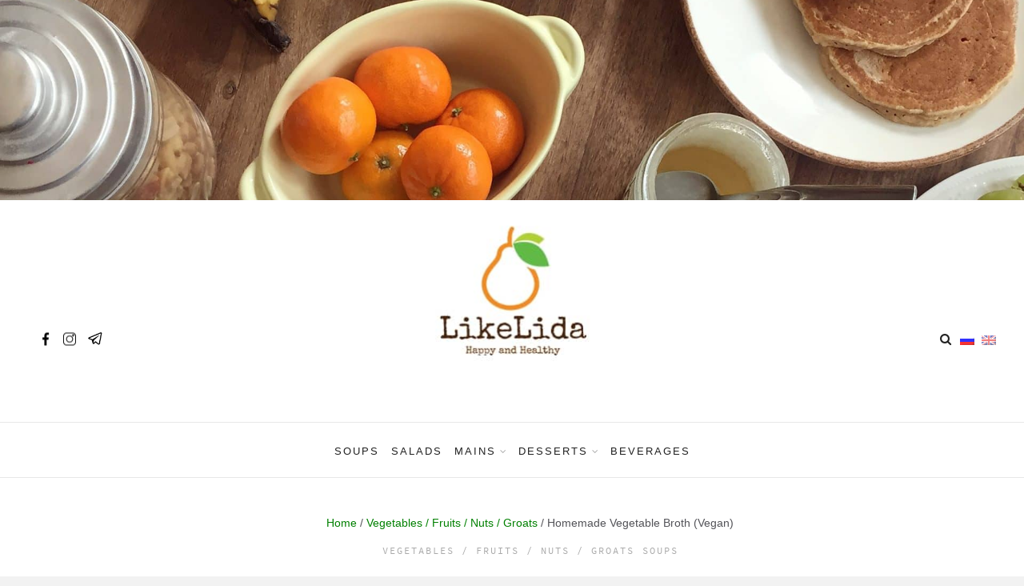

--- FILE ---
content_type: text/html; charset=UTF-8
request_url: https://likelida.com/en/homemade-vegetable-broth-vegan
body_size: 14541
content:
<!DOCTYPE html>
<html lang="en">
  <head>
    <meta charset="utf-8" />
    <meta http-equiv="Content-Type" content="text/html; charset=UTF-8" />
    <meta name="viewport" content="width=device-width, initial-scale=1" />
    <link rel="icon" href="https://likelida.com/favicon.ico" type="image/x-icon" />
    <title>LikeLida | Homemade Vegetable Broth (Vegan)</title>
    <meta name="description" content="LikeLida | I’m asked a lot of questions about different recipes: how to cook it, what to replace it with, how to mix something? The two main questions are: what kind of blenders do I use and how to prepare the v..." />
    <link rel="icon" href="https://likelida.com/favicon.ico" type="image/x-icon" />
    <link rel="shortcut icon" href="https://likelida.com/favicon.ico" type="image/x-icon" />
    <link rel="apple-touch-icon-precomposed" sizes="114x114" href="https://likelida.com/apple-touch-icon-114x114.png" />
    <link rel="apple-touch-icon-precomposed" sizes="72x72" href="https://likelida.com/apple-touch-icon-72x72.png" />
    <link rel="apple-touch-icon-precomposed" href="https://likelida.com/apple-touch-icon-57x57.png" />
    <link rel="apple-touch-icon" sizes="114x114" href="https://likelida.com/content/uploads/fbrfg/apple-touch-icon.png" />
    <link rel="icon" type="image/png" sizes="32x32" href="https://likelida.com/content/uploads/fbrfg/favicon-32x32.png" />
    <link rel="icon" type="image/png" sizes="16x16" href="https://likelida.com/content/uploads/fbrfg/favicon-16x16.png" />
    <link rel="shortcut icon" href="https://likelida.com/content/uploads/fbrfg/favicon.ico" />
    <meta name="theme-color" content="#ffffff" />

        <link href="https://likelida.com/en/homemade-vegetable-broth-vegan" rel="alternate" hreflang="en" />
        <link href="https://likelida.com/domashnij-ovoshhnoj-bulon-veganskij" rel="alternate" hreflang="ru" />
    
    <link href="https://likelida.com/domashnij-ovoshhnoj-bulon-veganskij" rel="alternate" hreflang="x-default" />

    <link rel="icon" href="https://likelida.com/content/uploads/2019/01/apple-touch-icon-114x114.png" sizes="32x32" />
    <link rel="icon" href="https://likelida.com/content/uploads/2019/01/apple-touch-icon-114x114.png" sizes="192x192" />
    <link rel="apple-touch-icon-precomposed" href="https://likelida.com/content/uploads/2019/01/apple-touch-icon-114x114.png" />
    <meta name="msapplication-TileImage" content="https://likelida.com/content/uploads/2019/01/apple-touch-icon-114x114.png" />

    <link rel="preload" href="/assets/all/all.css?v=3" as="style" />
    <link rel="preload" href="/assets/all/all.js?v=2" as="script" />

    <link rel="stylesheet" href="/assets/all/all.css?v=3" type="text/css" media="all" />

    <!--
    <link rel="stylesheet" id="wp-block-library-css" href="https://likelida.com/content/assets/content_new/style.min.css" type="text/css" media="all">
    <link rel="stylesheet" id="contact-form-7-css" href="https://likelida.com/content/assets/content_new/styles.css" type="text/css" media="all">
    <link rel="stylesheet" id="qts_front_styles-css" href="https://likelida.com/content/assets/content_new/qts-default.css" type="text/css" media="all">
    <link rel="stylesheet" id="bootstrap-min-css" href="https://likelida.com/content/assets/content_new/bootstrap.min.css" type="text/css" media="all">
    <link rel="stylesheet" id="slick-css" href="https://likelida.com/content/assets/content_new/slick.css" type="text/css" media="all">
    <link rel="stylesheet" id="sabroso-stylesheet-css" href="https://likelida.com/content/assets/content_new/style.css" type="text/css" media="all">
    <link rel="stylesheet" id="sabroso-font-title-css" href="https://likelida.com/content/assets/content_new/css.css" type="text/css" media="all">
    <link rel="stylesheet" id="sabroso-fonts-css" href="https://likelida.com/content/assets/content_new/css(2).css" type="text/css" media="all">
    <link rel="stylesheet" id="jetpack_facebook_likebox-css" href="https://likelida.com/content/assets/content_new/style(1).css" type="text/css" media="all">
    <link rel="stylesheet" id="jetpack_css-css" href="https://likelida.com/content/assets/content_new/jetpack.css" type="text/css" media="all">
    <link rel="stylesheet" id="font-awesome-min-css" href="https://likelida.com/content/assets/content_new/font-awesome.min.css" type="text/css" media="all">
    <link rel="stylesheet" id="social-logos-css" href="https://likelida.com/content/assets/content_new/social-logos.min.css" type="text/css" media="all">
    <link rel="stylesheet" id="sabroso-custom-style-css" href="https://likelida.com/content/assets/content_new/custom-style.css" type="text/css" media="all">
    <link rel="stylesheet" href="https://likelida.com/content/assets/content_new/main.css" type="text/css">
    <link rel="stylesheet" type="text/css" id="gravatar-card-css" href="https://likelida.com/content/assets/content_new/hovercard.min.css">
    <link rel="stylesheet" type="text/css" id="gravatar-card-services-css" href="https://likelida.com/content/assets/content_new/services.min.css">
    <link rel="stylesheet" type="text/css" href="https://likelida.com/css/owl.carousel.min.2.1.1.css">
    -->

    <script src="https://www.google.com/recaptcha/api.js?hl=en" async defer></script>
<script type="application/ld+json">
      {
           "@context": "https://schema.org",
           "@type": "BreadcrumbList",
           "itemListElement": [
           {
             "@type": "ListItem",
             "position": 1,
             "name": "Home",
             "item": "https://likelida.com/en"
           },
                      {
             "@type": "ListItem",
             "position": 2,
             "name": "Vegetables / Fruits / Nuts / Groats",
             "item": "https://likelida.com/en/category/vegetables-fruits-nuts-groats"
           },
                      {
             "@type": "ListItem",
             "position": 3,
             "name": "Homemade Vegetable Broth (Vegan)"
           }
           ]
         }
      
    </script>
    
<script type="application/ld+json">
      {
          "@context": "https://schema.org/",
          "@type": "Recipe",
          "name": "Homemade Vegetable Broth (Vegan)",
          "image": [
              "https://likelida.com/https://likelida.com/content/uploads/2016/06/image-3-e1469045629915.jpeg",
"https://likelida.com/https://likelida.com//content/uploads/2016/06/image.jpeg",
"https://likelida.com/https://likelida.com//content/uploads/2016/06/image-1.jpeg",
"https://likelida.com/https://likelida.com//content/uploads/2016/06/image-2.jpeg",
"https://likelida.com/https://likelida.com//content/uploads/2016/06/image-3.jpeg",
"https://likelida.com/https://likelida.com//content/uploads/2016/06/image-4.jpeg",
"https://likelida.com/https://likelida.com//content/uploads/2016/06/image-5.jpeg",
"https://likelida.com/https://likelida.com//content/uploads/2016/06/image-6.jpeg",
"https://likelida.com/https://likelida.com//content/uploads/2016/06/image-7.jpeg",
"https://likelida.com/https://likelida.com//content/uploads/2016/06/image-11.jpeg",
"https://likelida.com/https://likelida.com//content/uploads/2016/06/image-12.jpeg",
"https://likelida.com/https://likelida.com//content/uploads/2016/06/image-8.jpeg",
"https://likelida.com/https://likelida.com//content/uploads/2016/06/image-9.jpeg",
"https://likelida.com/https://likelida.com//content/uploads/2016/06/image-10.jpeg"          
          ],
          "author": {
            "@type": "Person",
            "name": "LikeLida"
          },
          "datePublished": "2022-01-12 13:56:09",
          "description": "I’m asked a lot of questions about different recipes: how to cook it, what to replace it with, how to mix something? The two main questions are: what kind of blenders do I use an...",
          "keywords": "Овощи/Фрукты/Орехи/Крупы, Салаты",
                    "recipeCategory": "Vegetables / Fruits / Nuts / Groats",
                    "recipeIngredient": [
              "Vegetable broths are not just a tasty brew, but also healthy.",
"Any vegetable broth contains a portion of vitamins from the vegetables, which incidentally you can miraculously eat after cooking.",
"For example, I used to make a puree out of these vegetables for my young children.",
"Ready? Set? Let’s go cookingWe will need:1/4 white cabbage1-1 1/2 potatoes1 stalk of celery1 1/2 zucchini1/4 onion1 carrot3 champignons4 Tbsp. green peas (I use frozen)1/4 sweet pepperWater (as much as you need to cover the vegetables a little)",
"Cut all the vegetables into large cubes, so the vegetables will not fall apart and make the broth a thick soup. At first, the cabbage will create volume in the saucepan, and it will seem to you that it is better to add more water, but do not rush, otherwise, you’ll get a liquid rather than a rich broth. The vegetables should be only slightly covered with water.",
"Cook until the potatoes are ready.",
"Drain the broth. As I have already said, the vegetables can be mashed for baby puree or simply served in the form of a side dish (add salt and pepper to them).",
"There it is, my sweet, very healthy, and tasty soup right before your eyes!",
"Suitable as the base stock of absolutely any soup. Bon appétit!"          
          ],
          "recipeInstructions": [
              {
"@type": "HowToStep",
"text": "Vegetable broths are not just a tasty brew, but also healthy.",
"image": "https://likelida.com/content/uploads/2016/06/image-4.jpeg"
},
{
"@type": "HowToStep",
"text": "Any vegetable broth contains a portion of vitamins from the vegetables, which incidentally you can miraculously eat after cooking.",
"image": "https://likelida.com/content/uploads/2016/06/image-5.jpeg"
},
{
"@type": "HowToStep",
"text": "For example, I used to make a puree out of these vegetables for my young children.",
"image": "https://likelida.com/content/uploads/2016/06/image-6.jpeg"
},
{
"@type": "HowToStep",
"text": "Ready? Set? Let’s go cookingWe will need:1/4 white cabbage1-1 1/2 potatoes1 stalk of celery1 1/2 zucchini1/4 onion1 carrot3 champignons4 Tbsp. green peas (I use frozen)1/4 sweet pepperWater (as much as you need to cover the vegetables a little)",
"image": "https://likelida.com/content/uploads/2016/06/image-7.jpeg"
},
{
"@type": "HowToStep",
"text": "Cut all the vegetables into large cubes, so the vegetables will not fall apart and make the broth a thick soup. At first, the cabbage will create volume in the saucepan, and it will seem to you that it is better to add more water, but do not rush, otherwise, you’ll get a liquid rather than a rich broth. The vegetables should be only slightly covered with water.",
"image": "https://likelida.com/content/uploads/2016/06/image-11.jpeg"
},
{
"@type": "HowToStep",
"text": "Cook until the potatoes are ready.",
"image": "https://likelida.com/content/uploads/2016/06/image-12.jpeg"
},
{
"@type": "HowToStep",
"text": "Drain the broth. As I have already said, the vegetables can be mashed for baby puree or simply served in the form of a side dish (add salt and pepper to them).",
"image": "https://likelida.com/content/uploads/2016/06/image-8.jpeg"
},
{
"@type": "HowToStep",
"text": "There it is, my sweet, very healthy, and tasty soup right before your eyes!",
"image": "https://likelida.com/content/uploads/2016/06/image-9.jpeg"
},
{
"@type": "HowToStep",
"text": "Suitable as the base stock of absolutely any soup. Bon appétit!",
"image": "https://likelida.com/content/uploads/2016/06/image-10.jpeg"
}        
          ]
      }
        
    </script>
    
<style>
@media (max-width: 993px) {
.sabroso-comment-area.sabroso-email{
    margin: 15px 0px 0px 0px;
}
}
</style>

    <style>
    .breadcrumb-text {
        text-align: center!important;
    }
    .sabroso-social-share i:before {
        color: #222;
        font-size: 21px;
    }
    .sabroso-footer-share:before {
        height: 0.5px;
    }
    </style>

    <!-- Global site tag (gtag.js) - Google Analytics -->
    <script async src="https://www.googletagmanager.com/gtag/js?id=UA-169206091-1"></script>
    <script>
      window.dataLayer = window.dataLayer || [];
      function gtag(){dataLayer.push(arguments);}
      gtag('js', new Date());
      gtag('config', 'UA-169206091-1');
    </script>

    <!-- Google Tag Manager -->
<script>(function(w,d,s,l,i){w[l]=w[l]||[];w[l].push({'gtm.start':
new Date().getTime(),event:'gtm.js'});var f=d.getElementsByTagName(s)[0],
j=d.createElement(s),dl=l!='dataLayer'?'&l='+l:'';j.async=true;j.src=
'https://www.googletagmanager.com/gtm.js?id='+i+dl;f.parentNode.insertBefore(j,f);
})(window,document,'script','dataLayer','GTM-PTH582CT');</script>
<!-- End Google Tag Manager -->

    <script>window.Laravel = {"csrfToken":"L8eVtPKoxIrYbRukownRX12cYllUVA9nW4T1iZ3E"}</script>
  </head>
  <body data-rsssl="1" class="home blog sabroso-no-cropped-images active-header-image ru blog-full-width" style="">
    <!-- Google Tag Manager (noscript) -->
<noscript><iframe src="https://www.googletagmanager.com/ns.html?id=GTM-PTH582CT"
height="0" width="0" style="display:none;visibility:hidden"></iframe></noscript>
<!-- End Google Tag Manager (noscript) -->

    
    <div class="sabroso-header-image header-image-full-width">
      <a href="https://likelida.com/en">
      <span style="background-image: url(https://likelida.com/content/uploads/cropped-verx-image-2-1.jpg);"></span>
      </a>
    </div>
    <!-- WRAPPER -->
    <!-- FULL SCREEN SEARCH -->
    <div class="nav-search">
      <form role="search" method="GET" id="searchform" action="/search.php">
        <input type="text" placeholder="..." value="" name="search" id="s" />
      </form>
    </div>
    <!-- POP UP SIDEBAR -->
    <div class="sabroso-win-sidebar">
      <section id="null-instagram-feed-3" class="widget null-instagram-feed"></section>
      <section class="widget sabroso_social_widget">
        <h3 class="widget-title">Subscribe &amp;amp; Follow</h3>
        <div class="social-widget">
          <a href="https://www.facebook.com/likelidablog/" target="_blank">
          <img style="max-width: 100px;margin: 10px 0px" width="16" height="16" src="https://likelida.com/content/uploads/facebook-1-2.png" alt="" />
          </a>
          <a href="https://www.instagram.com/like.lida?igsh=NXFtdDJzeW0yeGY4" target="_blank">
          <img style="max-width: 100px;margin: 10px 0px" width="16" height="16" src="https://likelida.com/content/uploads/instagram-1-2.png" alt="" />
          </a>
        </div>
      </section>
    </div>
    <span class="sabroso-background"></span>
    <!-- FULL WIDTH BLOG -->
    <div id="page" class="full-width-blog site" style="overflow: hidden;">
      <a class="skip-link screen-reader-text" href="https://likelida.com/en#content">
      Skip to content  </a>
      <!-- NAVIGANION LAYOUTS -->
      <div class="sabroso-header-v4">
        <!-- HEADER SOCIAL -->
        <ul class="sabroso-social-box-v4">
          <li>
            <a href="https://www.facebook.com/likelidablog/" target="_blank">
            <img width="16" height="16" style="max-width: 100px;margin: 10px 0px" src="https://likelida.com/content/uploads/facebook-1-2.png" alt=""/>
            </a>
          </li>
          <li>
            <a href="https://www.instagram.com/like.lida?igsh=NXFtdDJzeW0yeGY4" target="_blank">
            <img width="16" height="16" style="max-width: 100px;margin: 10px 0px" src="https://likelida.com/content/uploads/instagram-1-2.png" alt=""/>
            </a>
          </li>
          <li>
            <a href="https://t.me/likelida" target="_blank">
            <img width="21" height="21" style="margin: 10px 0px" src="https://likelida.com/content/uploads/telegram-ico.png" alt="" />
            </a>
          </li>
        </ul>
        <!-- HEADER LOGO -->
        <div class="sabroso-header-logo">
          <a href="https://likelida.com/en">
          <img src="https://likelida.com/content/uploads/logo.jpg" width="225" height="216" alt=""/>
          </a>
        </div>
        <!-- NAV SIDEBAR -->
        <span style="z-index: 100" class="nav-search-icon sabroso-desctop-nav sabroso-active-nav-sidebar">
        <i class="fa fa-search"></i>
        </span>
        <div class="search-form">
          <form method="GET" id="searchform1" action="https://likelida.com/en/search">
            <div class="input-group">
              <input type="text" placeholder="..." name="search" id="s1" />
              <span class="input-group-btn">
              <button class="btn btn-default"><i class="fa fa-search"></i></button>
              </span>
            </div>
            <!-- /input-group -->
          </form>
        </div>
        <!-- LANGUAGE SWITCHER -->
        <div class="sabroso-desctop-sidebar  sabroso-desctop-nav ">

          <div class="qtranxs_widget">
            <ul class="language-chooser language-chooser-custom qtranxs_language_chooser" id="qtranslate-4-chooser">
              <li class="language-chooser-item language-chooser-item-ru active">
                <a href="https://likelida.com/domashnij-ovoshhnoj-bulon-veganskij" title="Русский (ru)"><img src="https://likelida.com/content/assets/content_new/ru.png" alt="Русский (ru)" width="18" height="12"></a>
              </li>
              <li class="language-chooser-item language-chooser-item-en"><a href="https://likelida.com/en/homemade-vegetable-broth-vegan" title="English (en)"><img src="https://likelida.com/content/assets/content_new/gb.png" width="18" height="12" alt="English (en)"></a></li>
            </ul>
            <div class="qtranxs_widget_end"></div>
          </div>
        </div>
        <div class="sabroso-nav-v4 logo-enabled">
          <nav id="site-navigation" class="sabroso-main-navigation" >
            <!-- NAV BUTTON -->
            <div class="sabroso-nav-button">
              <span class="one"></span>
              <span class="two"></span>
              <span class="three"></span>
            </div>
            <div class="nav-left-side">

              <!-- MENU -->
              <div class="menu-glavnoe-container">
                <ul id="menu-glavnoe" class="menu">
                                                      <li id="menu-item-1" class="menu-item menu-item-type-taxonomy menu-item-object-category menu-item-1"><a href="https://likelida.com/en/category/soups">Soups</a></li>
                                                                        <li id="menu-item-2" class="menu-item menu-item-type-taxonomy menu-item-object-category menu-item-2"><a href="https://likelida.com/en/category/salads">Salads</a></li>
                                                                        <li id="menu-item-28" class="menu-item menu-item-type-taxonomy menu-item-object-category menu-item-has-children menu-item-28">
                  <a href="https://likelida.com/en/category/mains">Mains</a>
                  <ul class="sub-menu">
                                    <li id="menu-item-5" class="menu-item menu-item-type-taxonomy menu-item-object-category menu-item-5"><a href="https://likelida.com/en/category/vegetables-fruits-nuts-groats">Vegetables / Fruits / Nuts / Groats</a></li>
                                    <li id="menu-item-20" class="menu-item menu-item-type-taxonomy menu-item-object-category menu-item-20"><a href="https://likelida.com/en/category/pastas-pizzas-breads">Pastas / Pizzas / Breads</a></li>
                                    <li id="menu-item-23" class="menu-item menu-item-type-taxonomy menu-item-object-category menu-item-23"><a href="https://likelida.com/en/category/sauces-marinades">Sauces &amp; Marinades</a></li>
                                    </ul>
                  </li>
                                                                        <li id="menu-item-6" class="menu-item menu-item-type-taxonomy menu-item-object-category menu-item-has-children menu-item-6">
                  <a href="https://likelida.com/en/category/desserts">Desserts</a>
                  <ul class="sub-menu">
                                    <li id="menu-item-10" class="menu-item menu-item-type-taxonomy menu-item-object-category menu-item-10"><a href="https://likelida.com/en/category/bars-brownies">Bars / Brownies</a></li>
                                    <li id="menu-item-3" class="menu-item menu-item-type-taxonomy menu-item-object-category menu-item-3"><a href="https://likelida.com/en/category/muffins">Muffins</a></li>
                                    <li id="menu-item-9" class="menu-item menu-item-type-taxonomy menu-item-object-category menu-item-9"><a href="https://likelida.com/en/category/pancakes-dumplings-cottage-cheese-cakes-rolls">Pancakes / Dumplings / Cottage Cheese Cakes / Rolls</a></li>
                                    <li id="menu-item-19" class="menu-item menu-item-type-taxonomy menu-item-object-category menu-item-19"><a href="https://likelida.com/en/category/pies-tarts">Pies / Tarts</a></li>
                                    <li id="menu-item-18" class="menu-item menu-item-type-taxonomy menu-item-object-category menu-item-18"><a href="https://likelida.com/en/category/jams-puddings-souffle">Jams / Puddings / Souffle</a></li>
                                    <li id="menu-item-4" class="menu-item menu-item-type-taxonomy menu-item-object-category menu-item-4"><a href="https://likelida.com/en/category/cookies-sweets">Cookies / Sweets</a></li>
                                    <li id="menu-item-12" class="menu-item menu-item-type-taxonomy menu-item-object-category menu-item-12"><a href="https://likelida.com/en/category/cakes-tartlets">Cakes / Tartlets</a></li>
                                    <li id="menu-item-24" class="menu-item menu-item-type-taxonomy menu-item-object-category menu-item-24"><a href="https://likelida.com/en/category/waffles">Waffles</a></li>
                                    <li id="menu-item-15" class="menu-item menu-item-type-taxonomy menu-item-object-category menu-item-15"><a href="https://likelida.com/en/category/ice-cream-chocolate">Ice Cream / Chocolate</a></li>
                                    </ul>
                  </li>
                                                                        <li id="menu-item-8" class="menu-item menu-item-type-taxonomy menu-item-object-category menu-item-8"><a href="https://likelida.com/en/category/beverages">Beverages</a></li>
                                                    </ul>
              </div>
              <span class="nav-search-icon sabroso-mobile-nav sabroso-active-nav-sidebar">
              <i class="fa fa-search"></i>
              </span>
              <div class="search-form search-form-mobile">
                <form  method="GET" id="searchform2" action="https://likelida.com/en/search">
                  <div class="input-group">
                    <input type="text" placeholder="..." name="search" id="s2">
                    <span class="input-group-btn">
                    <button class="btn btn-default" style="cursor:pointer"><i class="fa fa-search"></i></button>
                    </span>
                  </div>
                  <!-- /input-group -->
                </form>
              </div>
			  
              <div class="sabroso-mobile-sidebar">
                <div class="qtranxs_widget">
                  <ul class="language-chooser language-chooser-custom qtranxs_language_chooser" id="qtranslate-4-chooser">
                    <li class="language-chooser-item language-chooser-item-ru active">
                      <a href="https://likelida.com" title="Русский (ru)"><img src="https://likelida.com/content/assets/content_new/ru.png" width="18" height="12"  alt="Русский (ru)"></a>
                    </li>
                    <li class="language-chooser-item language-chooser-item-en"><a href="https://likelida.com/en" title="English (en)"><img src="https://likelida.com/content/assets/content_new/gb.png" width="18" height="12" alt="English (en)"></a></li>
                  </ul>
                  <div class="qtranxs_widget_end"></div>
                </div>
              </div>
            </div>
          </nav>
          <!-- #site-navigation -->
        </div>
      </div>

      <div id="content" class="site-content" >

      <div class="container sabroso-logo-enabled" style="margin-top: 44px;">
  <div class="col-md-12 sabroso-left-sidebar">
    <article id="recipe_post" class=" post type-post status-publish format-standard has-post-thumbnail hentry category-ovoshhi">
      <div class="breadcrumb-text">
        <a href="https://likelida.com/en">Home</a> / 
                <a href="https://likelida.com/en/category/vegetables-fruits-nuts-groats">Vegetables / Fruits / Nuts / Groats</a> / 
                Homemade Vegetable Broth (Vegan)
      </div>
      <div class="entry-meta">
        <div class="sabroso-post-category">
          <ul class="post-categories">
                                        <li>
                              <a href="https://likelida.com/en/category/vegetables-fruits-nuts-groats">Vegetables / Fruits / Nuts / Groats</a>                                         
                            </li>
                                        <li>
                              <a href="https://likelida.com/en/category/soups">Soups</a>                                         
                            </li>
                      </ul>
        </div>
        <h1 class="sabroso_post_title">
          <a href="https://likelida.com/en/homemade-vegetable-broth-vegan">
          Homemade Vegetable Broth (Vegan)
          </a>
        </h1>
        <p class="sabroso-post-date">Jul 20, 2016</p>
      </div>
      <div class="entry-content" style="padding: 0 0 25px 0;">
        <div class="sabroso-content">
          <div class="sabroso-post-excerpt">
            <table cellpadding="0" cellspacing="0" style="border: none!important;padding: 0px!important;">
            <tr style="border: none!important;padding: 0px!important;">
            <td style="border: none!important;padding: 0px!important;">
            
            <img src="https://likelida.com/img/preload_post.png"" data-js-lazy-load="https://likelida.com/content/uploads/2016/06/image-3-e1469045629915.jpeg"><p><img src="https://likelida.com/img/preload_post.png"" data-js-lazy-load="https://likelida.com//content/uploads/2016/06/image.jpeg"><br></p><p >I’m asked a lot of questions about different recipes: how to cook it, what to replace it with, how to mix something? The two main questions are: what kind of blenders do I use and how to prepare the vegetable broth that I use in all my soups? We’ll kill two birds with one stone. I have two blenders: a Kitchenaid with a 9 cup capacity and a Vitamix 500. The first one has wide cups, and I use it for grinding hard nuts and dried fruits, for example, for my pie crusts. The Vitamix helps in creating homogeneous creams and soups. Why two? Because the cook, like a Barber – cannot use one comb for the entire cut and style for an ideal result. Each comb or kitchen appliance is specialized for its work. This is how you get the best-chopped nuts and the best cream while not overloading the motors of both devices, which will prolong their life so you won’t have to spend an extra $ 300-400 for repair or replacement.</p><p><img src="https://likelida.com/img/preload_post.png"" data-js-lazy-load="https://likelida.com//content/uploads/2016/06/image-1.jpeg"><br></p><p >Regarding blenders, we’re finished, because today my main story is not about them, but about broth.</p><p >I brought out a recipe, which by itself, even without adding to soup is – a masterpiece!</p><p><img src="https://likelida.com/img/preload_post.png"" data-js-lazy-load="https://likelida.com//content/uploads/2016/06/image-2.jpeg"><br></p><p >You can simply drink it when thirsty, or make it more satisfying by adding croutons and calmly enjoying its rich aroma and taste.</p><p><img src="https://likelida.com/img/preload_post.png"" data-js-lazy-load="https://likelida.com//content/uploads/2016/06/image-3.jpeg"><br></p><p >This broth does not spoil or overpower the taste of soup, it is easy to prepare and keeps well in the refrigerator for a week or longer.</p><p><img src="https://likelida.com/img/preload_post.png"" data-js-lazy-load="https://likelida.com//content/uploads/2016/06/image-4.jpeg"><br></p><p >Vegetable broths are not just a tasty brew, but also healthy.</p><p><img src="https://likelida.com/img/preload_post.png"" data-js-lazy-load="https://likelida.com//content/uploads/2016/06/image-5.jpeg"><br></p><p >Any vegetable broth contains a portion of vitamins from the vegetables, which incidentally you can miraculously eat after cooking.</p><p><img src="https://likelida.com/img/preload_post.png"" data-js-lazy-load="https://likelida.com//content/uploads/2016/06/image-6.jpeg"><br></p><p >For example, I used to make a puree out of these vegetables for my young children.</p><p><img src="https://likelida.com/img/preload_post.png"" data-js-lazy-load="https://likelida.com//content/uploads/2016/06/image-7.jpeg"><br></p><p >Ready? Set? Let’s go cooking</p><p >We will need:</p><p >1/4 white cabbage</p><p >1-1 1/2 potatoes</p><p >1 stalk of celery</p><p >1 1/2 zucchini</p><p >1/4 onion</p><p >1 carrot</p><p >3 champignons</p><p >4 Tbsp. green peas (I use frozen)</p><p >1/4 sweet pepper</p><p >Water (as much as you need to cover the vegetables a little)</p><p><img src="https://likelida.com/img/preload_post.png"" data-js-lazy-load="https://likelida.com//content/uploads/2016/06/image-11.jpeg"><br></p><p >Cut all the vegetables into large cubes, so the vegetables will not fall apart and make the broth a thick soup. At first, the cabbage will create volume in the saucepan, and it will seem to you that it is better to add more water, but do not rush, otherwise, you’ll get a liquid rather than a rich broth. The vegetables should be only slightly covered with water.</p><p><img src="https://likelida.com/img/preload_post.png"" data-js-lazy-load="https://likelida.com//content/uploads/2016/06/image-12.jpeg"><br></p><p >Cook until the potatoes are ready.</p><p><img src="https://likelida.com/img/preload_post.png"" data-js-lazy-load="https://likelida.com//content/uploads/2016/06/image-8.jpeg"><br></p><p >Drain the broth. As I have already said, the vegetables can be mashed for baby puree or simply served in the form of a side dish (add salt and pepper to them).</p><p><img src="https://likelida.com/img/preload_post.png"" data-js-lazy-load="https://likelida.com//content/uploads/2016/06/image-9.jpeg"><br></p><p >There it is, my sweet, very healthy, and tasty soup right before your eyes!</p><p><img src="https://likelida.com/img/preload_post.png"" data-js-lazy-load="https://likelida.com//content/uploads/2016/06/image-10.jpeg"><br></p><p >Suitable as the base stock of absolutely any soup. <span ><span ><span >Bon appétit!</span></span></span></p>
            
                        
            </td>
            </tr>
            </table>
            <div class="sharedaddy sd-sharing-enabled">
              <div class="robots-nocontent sd-block sd-social sd-social-icon sd-sharing">
                <h3 class="sd-title">Share link:</h3>
                <div class="sd-content">
                  <!--
                  <script async src="https://yastatic.net/share2/share.js"></script>
                  -->
                  
                  <div class="ya-share2" data-curtain data-shape="round" data-services="messenger,vkontakte,facebook,telegram,twitter,viber,whatsapp,skype"></div>
                  <div class="share_add">
                    <ul>
                      <li class="share-email share-service-visible">
                        <a rel="nofollow noopener noreferrer"
                          data-shared=""
                          class="share-email sd-button share-icon no-text"
                          href="mailto:?subject=Homemade Vegetable Broth (Vegan) &amp;body=https://likelida.com/post/vkusnejshij-tabule-bez-glyutena-iz-kinua-veganskoe"
                          target="_blank"
                          title="Send this to a friend">
                        <span></span>
                        <span class="sharing-screen-reader-text">
                        Send this to a friend (Opens in new window)
                        </span>
                        </a>
                      </li>
                      <li class="share-print">
                        <a rel="nofollow noopener noreferrer" data-shared=""
                          class="share-print sd-button share-icon no-text"
                          href="#"
                          onclick="PrintElem('recipe_post')"
                          target="_blank"
                          title="Click to print">
                        <span></span>
                        <span class="sharing-screen-reader-text">
                        Click to print (Opens in new window)
                        </span>
                        </a>
                      </li>
                    </ul>
                  </div>
                  <ul>
                    <li class="share-end"></li>
                  </ul>
                </div>
              </div>
            </div>
          </div>
          <div class="sabroso-tags-area"></div>
        </div>
      </div>
    </article>
    <div class="sabroso-related-posts">
      <ul>
        <li>
          <h5 class="sabroso-post-title">You may also like</h5>
        </li>
                <li class='sabroso-related-item'>
          <div class='sabroso-post-format post_standard'>
            <a href="https://likelida.com/en/corn-souffl-vegan" class="also-post-img" style="background: url('https://likelida.com/img/preload_post.png')" data-js-lazy-load="https://likelida.com/content/uploads/3CC9978E-B99F-4C11-B400-F7F180AB9D4F.jpg"></a>
            <a href="https://likelida.com/en/corn-souffl-vegan">
              <div class='sabroso-related-content'>
                <h5 class="sabroso-related-title">Corn soufflé (vegan)</h5>
                <span><br />Apr 23, 2020</span>
              </div>
            </a>
          </div>
        </li>
                <li class='sabroso-related-item'>
          <div class='sabroso-post-format post_standard'>
            <a href="https://likelida.com/en/new-year-s-table-menu-hot-appetizer-main-course-dessert" class="also-post-img" style="background: url('https://likelida.com/img/preload_post.png')" data-js-lazy-load="https://likelida.com/content/uploads/image432.jpg"></a>
            <a href="https://likelida.com/en/new-year-s-table-menu-hot-appetizer-main-course-dessert">
              <div class='sabroso-related-content'>
                <h5 class="sabroso-related-title">New Year’s Table Menu (Hot Appetizer, Main Course, Dessert)</h5>
                <span><br />Aug 23, 2016</span>
              </div>
            </a>
          </div>
        </li>
                <li class='sabroso-related-item'>
          <div class='sabroso-post-format post_standard'>
            <a href="https://likelida.com/en/pumpkin-and-sunflower-spread-sugar-free-nut-free-vegan" class="also-post-img" style="background: url('https://likelida.com/img/preload_post.png')" data-js-lazy-load="https://likelida.com/content/uploads/IMG_4215.jpg"></a>
            <a href="https://likelida.com/en/pumpkin-and-sunflower-spread-sugar-free-nut-free-vegan">
              <div class='sabroso-related-content'>
                <h5 class="sabroso-related-title">Pumpkin And Sunflower Spread (sugar-free, nut-free, Vegan)</h5>
                <span><br />Jun 11, 2018</span>
              </div>
            </a>
          </div>
        </li>
              </ul>
    </div>
    <div id="message_text_error">
    </div>
    
    <div id="blockAuth">
     
    </div>
    
    <div id="blockComments">
        <div class='comment commentItem' id='comment_33156' style='margin-left: 0rem'>
      <div class='user' >2705s<br /><span class='time'>Чт, 25 Ноября 2021г. 16:30</span></div>
      <div class='userComment'>Лида,  добрый вечер! Очень остро встал вопрос с покупкой комбайна ( мой сгорел 2 дня назад </div>
      <br /><button id='33156' onclick="clickAnswerComment(this)" class='answerComment button reply'>ANSWER</button>
    </div>
        <div class='comment commentItem' id='comment_33157' style='margin-left: 1rem'>
      <div class='user' >Lida<br /><span class='time'>Чт, 25 Ноября 2021г. 16:32</span></div>
      <div class='userComment'>Сейчас у меня Sage. До этого всё время был kitchenaid. 
Если нужен блендер для жидких составов, то советую взять Sage или Vitamix.</div>
      <br /><button id='33157' onclick="clickAnswerComment(this)" class='answerComment button reply'>ANSWER</button>
    </div>
        <div class='comment commentItem' id='comment_33158' style='margin-left: 1rem'>
      <div class='user' >Lida<br /><span class='time'>Чт, 25 Ноября 2021г. 16:32</span></div>
      <div class='userComment'>Сейчас у меня Sage. До этого всё время был kitchenaid. 
Если нужен блендер для жидких составов, то советую взять Sage или Vitamix.</div>
      <br /><button id='33158' onclick="clickAnswerComment(this)" class='answerComment button reply'>ANSWER</button>
    </div>
        <div class='comment commentItem' id='comment_33159' style='margin-left: 1rem'>
      <div class='user' >Lida<br /><span class='time'>Чт, 25 Ноября 2021г. 16:33</span></div>
      <div class='userComment'>Сейчас у меня Sage. До этого всё время был kitchenaid. 
Если нужен блендер для жидких составов, то советую взять Sage или Vitamix.</div>
      <br /><button id='33159' onclick="clickAnswerComment(this)" class='answerComment button reply'>ANSWER</button>
    </div>
        <div class='comment commentItem' id='comment_20108' style='margin-left: 0rem'>
      <div class='user' >tatyana698795<br /><span class='time'>Вс, 3 Июня 2018г. 04:30</span></div>
      <div class='userComment'>Здравствуйте, Лида! А подскажите, пожалуйста, сколько такого бульона нужно на 3-х литровую кастрюлю супа, чтоб было хорошо? )</div>
      <br /><button id='20108' onclick="clickAnswerComment(this)" class='answerComment button reply'>ANSWER</button>
    </div>
        <div class='comment commentItem' id='comment_20113' style='margin-left: 1rem'>
      <div class='user' >Lida<br /><span class='time'>Вс, 3 Июня 2018г. 09:50</span></div>
      <div class='userComment'>Зависит от того, сколько Вы хотите сварить супа в такой кастрюле. Всегда учитывайте то, что бульон немного выкипит при варке.</div>
      <br /><button id='20113' onclick="clickAnswerComment(this)" class='answerComment button reply'>ANSWER</button>
    </div>
        <div class='comment commentItem' id='comment_12802' style='margin-left: 0rem'>
      <div class='user' >yulia584<br /><span class='time'>Вт, 10 Января 2017г. 09:32</span></div>
      <div class='userComment'>Lida, kak vi otnosites k zamoragivaniyu bulyona??? ya obichno varyu mnogo y zamoragivayu v steklyannih konteynerah. Mne interesno vashe mnenie. Spasibo.</div>
      <br /><button id='12802' onclick="clickAnswerComment(this)" class='answerComment button reply'>ANSWER</button>
    </div>
        <div class='comment commentItem' id='comment_12835' style='margin-left: 1rem'>
      <div class='user' >Lida<br /><span class='time'>Вт, 10 Января 2017г. 19:30</span></div>
      <div class='userComment'>Отлично, если Вам это подходит. Но он может очень долго храниться и так.</div>
      <br /><button id='12835' onclick="clickAnswerComment(this)" class='answerComment button reply'>ANSWER</button>
    </div>
        <div class='comment commentItem' id='comment_12535' style='margin-left: 0rem'>
      <div class='user' >katya175<br /><span class='time'>Чт, 22 Декабря 2016г. 07:53</span></div>
      <div class='userComment'>Лида, рецепты изумительны! А можно ли заменить цукини кабачком молодым?</div>
      <br /><button id='12535' onclick="clickAnswerComment(this)" class='answerComment button reply'>ANSWER</button>
    </div>
        <div class='comment commentItem' id='comment_12537' style='margin-left: 1rem'>
      <div class='user' >Lida<br /><span class='time'>Чт, 22 Декабря 2016г. 10:28</span></div>
      <div class='userComment'>Да, очень легко. Спасибо за добрые слова!</div>
      <br /><button id='12537' onclick="clickAnswerComment(this)" class='answerComment button reply'>ANSWER</button>
    </div>
        <div class='comment commentItem' id='comment_12244' style='margin-left: 0rem'>
      <div class='user' >mariya_egorova<br /><span class='time'>Пт, 2 Декабря 2016г. 03:39</span></div>
      <div class='userComment'>Добрый день,Лида! Наконец-то попробовала приготовить сегодня ваш овощной бульон! Получился как на картинке- красивый и оооочень ароматный!! Теперь всегда буду варить супы ребенку и себе только на нем! =) у меня еще вопрос - овощей после варки действительно остается очень много! что вы с ними делаете? столько ведь не съесть просто так..(( может быть у вас есть рецепт запеканки или еще что нибудь, куда их можно использовать))</div>
      <br /><button id='12244' onclick="clickAnswerComment(this)" class='answerComment button reply'>ANSWER</button>
    </div>
        <div class='comment commentItem' id='comment_12538' style='margin-left: 1rem'>
      <div class='user' >Lida<br /><span class='time'>Чт, 22 Декабря 2016г. 10:28</span></div>
      <div class='userComment'>Эти овощи едят мои дети. У меня их 5!;)))</div>
      <br /><button id='12538' onclick="clickAnswerComment(this)" class='answerComment button reply'>ANSWER</button>
    </div>
        <div class='comment commentItem' id='comment_12233' style='margin-left: 0rem'>
      <div class='user' >katya234<br /><span class='time'>Ср, 30 Ноября 2016г. 17:06</span></div>
      <div class='userComment'>Лида, а вы не могли написать какая у вас модель kitchenaid?</div>
      <br /><button id='12233' onclick="clickAnswerComment(this)" class='answerComment button reply'>ANSWER</button>
    </div>
        <div class='comment commentItem' id='comment_12234' style='margin-left: 1rem'>
      <div class='user' >Lida<br /><span class='time'>Ср, 30 Ноября 2016г. 17:21</span></div>
      <div class='userComment'>На 9 чашек. В наборе 2 емкости должно быть: маленькая и большая. Название  уже за временем потерлось.</div>
      <br /><button id='12234' onclick="clickAnswerComment(this)" class='answerComment button reply'>ANSWER</button>
    </div>
        <div class='comment commentItem' id='comment_11798' style='margin-left: 0rem'>
      <div class='user' >vera660<br /><span class='time'>Пт, 21 Октября 2016г. 09:42</span></div>
      <div class='userComment'>Лида, спасибо большое за ваш сайт! Он стал для меня настоящей находкой. Полезные, вкусные и, что для меня очень важно, быстрые рецепты. И все получается замечательно, что большая редкость для рецептов из интернета. Хочется попробовать приготовить все! Здоровья вам и вашей семье!</div>
      <br /><button id='11798' onclick="clickAnswerComment(this)" class='answerComment button reply'>ANSWER</button>
    </div>
        <div class='comment commentItem' id='comment_10892' style='margin-left: 0rem'>
      <div class='user' >ekaterina_kristyuk<br /><span class='time'>Пт, 12 Августа 2016г. 22:54</span></div>
      <div class='userComment'>Попробуйте сделать из цветной капусты и брокколи. Бульон получается очень вкусным и густым.</div>
      <br /><button id='10892' onclick="clickAnswerComment(this)" class='answerComment button reply'>ANSWER</button>
    </div>
        <div class='comment commentItem' id='comment_10636' style='margin-left: 0rem'>
      <div class='user' >lena691<br /><span class='time'>Пт, 15 Июля 2016г. 04:15</span></div>
      <div class='userComment'>Доброе утро, спасибо за чудесный бульон:) углядела окру! С чем Вы ее едите?</div>
      <br /><button id='10636' onclick="clickAnswerComment(this)" class='answerComment button reply'>ANSWER</button>
    </div>
        <div class='comment commentItem' id='comment_10192' style='margin-left: 0rem'>
      <div class='user' >zhanna388<br /><span class='time'>Вт, 7 Июня 2016г. 02:08</span></div>
      <div class='userComment'>Спасибо большое за рецепт бульона! 
Получается, что с этого количества 250 мл где-то выйдет? Если 1 чашка?</div>
      <br /><button id='10192' onclick="clickAnswerComment(this)" class='answerComment button reply'>ANSWER</button>
    </div>
        </div>
    
    
        <div id="blockCommentsAuth">
       
        <style>
.auth_bts_block {
    white-space: nowrap;
}
.auth_bts_block button {
    display: inline-block;
}

@media  screen and (max-width: 500px) {
.auth_bts_block {
    white-space: normal;
}
.auth_bts_block button {
    width: 100%;
}
.auth_bt_left {
    height: 77px;
}
}
</style>
<div class="modal myModals" id="logInModal">
      <div class="modal-dialog">
        <div class="modal-content">
          <div class="modal-body">
            <form method="post" id="formAuthForm" onsubmit="return submitAuthForm(this);">
              <input name="email" placeholder="Email" id="authemail" type="email" required="" />
              <br/><input name="password" id="authpassword" placeholder="Login" type="password" />
              <div style="text-align: center;margin-top: 12px;">
      <div class="g-recaptcha" style="width: auto!important;display: inline-block!important;" data-sitekey="6LdDWLAaAAAAAB3q_OFOX34bS-P8P_R79S2OGBRP"></div> 
      </div>
              
              <div id="errorTextAuth" style="color: red;"></div>
              
              <input name="auth" type="submit" class="hover_effect_btn" value="Login" />
              <br/><input name="reset_pass" type="button" onclick="clickForgotPassword()" class="hover_effect_btn"  value="Forgot your password" />
              <input type="hidden" name="thisSlug" value="domashnij-ovoshhnoj-bulon-veganskij" />
            </form>
          </div>
        </div>
      </div>
    </div>
    <br />
    <div id="blockBtnsAuth">
        <table cellpadding="0" cellspacing="0" style="width: 100%;">
    <tr style="border: none;">
    <td style="border: none;width: 100%;padding: 0px;">
    <button class="button auth_bt_left" style="margin-right: 12px;border-color: black;color: black;">To leave a comment you need:</button>
    </td>
    <td style="border: none;padding: 0px;padding-right: 5px;" align="center">
    <div class="auth_bts_block">
    <button class="button" data-toggle="modal" data-target="#logInModal" style="border-color: black;color: black;">Login</button>
    <button class="button" data-toggle="modal" data-target="#registerModal" style="border-color: black;color: black;">Registration</button>
    </div>
    </td>
    </tr>
    </table>
        </div>
    <div class="modal myModals" id="registerModal">
      <div class="modal-dialog">
        <div class="modal-content">
          <div class="modal-body">
            <form method="post" id="registerForm" onsubmit="return submitRegisterForm(this);">
              <input name="nickname" placeholder="Username" id="regnickname" type="text" />
              <br/><input name="email" id="regemail" placeholder="Email" type="email" />
              <br/><input name="password" id="regpassword" placeholder="Password" type="password" />
              <div style="text-align: center;margin-top: 12px;">
      <div class="g-recaptcha" style="width: auto!important;display: inline-block!important;" data-sitekey="6LdDWLAaAAAAAB3q_OFOX34bS-P8P_R79S2OGBRP"></div> 
      </div>
              
              <div id="errorTextRegister" style="color: red;"></div>
              
              <input name="reg" type="submit" class="hover_effect_btn" value="Register" />
              <input type="hidden" name="thisSlug" value="domashnij-ovoshhnoj-bulon-veganskij" />
            </form>
          </div>
        </div>
      </div>
    </div>

        </div> 
        
    <div id="blockFormNewComment" style=" position: relative; margin-top: 12px; display: none;">
    <h3 style="position: static;" id="reply-title" class="comment-reply-title"><span>Leave comment</span></h3>
    <form method="post" class="comment" style="display: block;" id="formComment" onsubmit="submitFormComment(this)">
      <textarea style="font-size: 16px;" name="comment" id="comment" cols="120" placeholder="Comment" class="textarea-form check_comment" rows="6"></textarea>
      <input type="hidden" name="pid" value="0" id="parentCommentId" />
      <input type="hidden" name="post_slug" value="domashnij-ovoshhnoj-bulon-veganskij" id="" />
                  
      <div style="text-align: center;">
      <div class="g-recaptcha" style="width: auto!important;display: inline-block!important;" data-sitekey="6LdDWLAaAAAAAB3q_OFOX34bS-P8P_R79S2OGBRP"></div> 
      </div>
      
      <div id="divCommentError" style="color: red;text-align: center;"></div>
            
      <p class="form-submit" style="text-align: center;"><input style="color: black;border-color: gray;" name="send" class="comment_submit button" id="comment_submit" type="submit" value="Leave comment" /></p>
        
    </form>
    <div id="blockFormNewCommentBg">
        
    </div>
    </div>
      </div>
</div> 

      <footer id="colophon" class="site-footer" style="padding-top: 0px;">
          <div class="subscribe-section">
            <div class="container">
              <div class="widget_blog_subscription jetpack_subscription_widget footer-subscribe">
                <h3 class="widget-title">GET MY NEW RECIPES BY EMAIL</h3>
                <form action="https://likelida.com/en/subscribe" method="post" accept-charset="utf-8" id="subscribe-blog-blog_subscription-5">
                  <p id="subscribe-email">
                    <label id="jetpack-subscribe-label" class="screen-reader-text" for="subscribe-field-blog_subscription-5">
                    Your Email </label>
                    <input type="email" name="email" required="required" class="required" value="" id="subscribe-field-blog_subscription-5" placeholder="Your Email">
                  </p>
                  <p id="subscribe-submit">
                    <button class="subscribe-btn" type="submit" name="jetpack_subscriptions_widget"> Subscribe </button>
                  </p>
                </form>
              </div>
            </div>
          </div>
          <div class="container">
            <div class="sabroso-footer-share">
              <ul class="sabroso-social-share sabroso-social-share-app">
                <li>
                  You can download LikeLida APP 
                </li>
                
                <li>
                  <a target="_blank" href="https://apps.apple.com/us/app/likelida/id1590849218" target="_blank">
                    <i class="fa fa-apple" aria-hidden="true"></i>
                  </a>
                </li>
              </ul>
            </div>
          </div>
          <div class="container">
            <div class="sabroso-footer-share">
              <ul class="sabroso-social-share">
                <li>
                  <a href="https://www.facebook.com/likelidablog/" target="_blank">
                  <img width="16" height="16" style="max-width: 100px;margin: 10px 0px" src="https://likelida.com/content/uploads/facebook-1-2.png" alt="" />
                  </a>
                </li>
                <li>
                  <a href="https://www.instagram.com/like.lida?igsh=NXFtdDJzeW0yeGY4" target="_blank">
                  <img width="16" height="16" style="max-width: 100px;margin: 10px 0px" src="https://likelida.com/content/uploads/instagram-1-2.png" alt="" />
                  </a>  
                </li>
                <li>
                  <a href="https://t.me/likelida" target="_blank">
                  <img width="21" height="21" style="margin: 10px 0px" src="https://likelida.com/content/uploads/telegram-ico.png" alt="" />
                  </a>
                </li>
              </ul>
            </div>
          </div>
          <div class="container">
            <div class="site-info">
              <a href="https://likelida.com/en/privacy">Privacy Policy</a>
              <br />
              <span>Copyright (С) 2013-2026 www.likelida.com. All Rights Reserved</span>
            </div>
          </div>

          <style>
            .subscribe-btn {
              background-color: #fff;
              border: 1px solid #e8e8e8;
              border-radius: 4px;
              cursor: pointer;
              transition: all 0.2s ease-out; 
            }
            .subscribe-btn:hover {
              background-color: #f4f4f4;
            }
          </style>
        </footer>
      <div id="back-top" class="back-top" style="display: none;"></div>
      </div>
    </div>

    <div id="myModalSubscribe" class="modal fade myModals" role="dialog">
      <div class="modal-dialog">
        <div class="modal-content">
          <div class="modal-header">
            <h4 class="modal-title"></h4>
          </div>
          <div class="modal-body">
            <p>Thank you, your email has been added to the newsletter.</p>
          </div>
          <div class="modal-footer">
            <button type="button" class="button hover_effect_btn" data-dismiss="modal" >Close</button>
          </div>
        </div>
      </div>
    </div>
    <div id="myModalNotice" class="modal fade myModals" role="dialog">
      <div class="modal-dialog">
        <div class="modal-content">
          <div class="modal-header">
            <h4 class="modal-title"></h4>
          </div>
          <div class="modal-body">
            <p id="note_message"></p>
          </div>
          <div class="modal-footer">
            <button type="button" class="button hover_effect_btn" data-dismiss="modal" >Close</button>
          </div>
        </div>
      </div>
    </div>
    <div id="myModalLogout" class="modal fade myModals" role="dialog">
      <div class="modal-dialog">
        <div class="modal-content">
          <div class="modal-header">
            <h4 class="modal-title"></h4>
          </div>
          <div class="modal-body">
            <p id="note_message"> are you sure? </p>
          </div>
          <div class="modal-footer">
            <a class="button hover_effect_btn"onclick="return (clickLogout ? clickLogout(this) : true)" href="https://likelida.com/en/logout" >Yes, get out </a>
            <button type="button" class="button hover_effect_btn" data-dismiss="modal" >Close</button>
          </div>
        </div>
      </div>
    </div>
<script>
var clickLogout = function (obj) {
    event.preventDefault();
    
    $('#myModalLogout').modal('hide');
    
    $.ajax({
            type: 'GET',
            url: $(obj).attr("href"),
            headers: { 'X-CSRF-TOKEN': window.Laravel.csrfToken },
            success: function(response) {
                // Обработка успешного ответа от сервера
                console.log(response);
                
                $div = $("<div>");
                            
                            $div.html(response);
                            
                            if ($div.find("#blockBtnsAuth").length) {
                                $("#blockBtnsAuth").html($div.find("#blockBtnsAuth").html());
                            }
                            
                            if ($div.find("#blockFormNewCommentBg").length) {
                                $("#blockFormNewCommentBg").html($div.find("#blockFormNewCommentBg").html());
                            }
                            
                            if ($div.find("#blockFormNewComment").length) {
                                $("#blockFormNewComment").attr("style", $div.find("#blockFormNewComment").attr("style"));
                            }
                            
                            if ($div.find("#blockCommentsAuth").length) {
                                $("#blockCommentsAuth").html($div.find("#blockCommentsAuth").html());
                            }
                            
                            if ($div.find("#blockAuth").length) {
                                $("#blockAuth").html($div.find("#blockAuth").html());
                            }
                            
                            if ($div.find("#blockBtnsAuth").length) {
                                $("#blockBtnsAuth").html($div.find("#blockBtnsAuth").html());
                                
                                
                                $('#logInModal').modal('hide');
                                $('#note_message').html("You have successfully logged out.");
                                $('#myModalNotice').modal('show');
                            } else {
                                location.reload();
                            }
            },
            error: function(error) {
                // Обработка ошибки
                console.error('Ошибка при отправке AJAX-запроса:', error);
            }
    });
    
    return false;
}

</script>
<script>
function clickForgotPassword(obj) {
    event.preventDefault();
    
    $.ajax({
            type: 'POST',
            url: 'https://likelida.com/en/forgot',
            headers: { 'X-CSRF-TOKEN': window.Laravel.csrfToken },
            data: $("#formAuthForm").serialize(),
            dataType: 'json',
            success: function(response) {
                // Обработка успешного ответа от сервера
                console.log(response);
                
                if (response.message) {
                    $('#logInModal').modal('hide');
                    $('#note_message').html(response.message);
                    $('#myModalNotice').modal('show');
                }
            },
            error: function(error) {
                // Обработка ошибки
                console.error('Ошибка при отправке AJAX-запроса:', error);
            }
    });
    
    return false;
}

function submitAuthForm(obj) {
    event.preventDefault();
    
    $.ajax({
            type: 'POST',
            url: 'https://likelida.com/en/login',
            headers: { 'X-CSRF-TOKEN': window.Laravel.csrfToken },
            data: $(obj).serialize(),
            dataType: 'json',
            success: function(response) {
                // Обработка успешного ответа от сервера
                console.log(response);
                
                if (response.error) {
                    $("#errorTextAuth").html(response.error);
                }
                
                if (response.status) {
                    $('#logInModal').modal('hide');
                    $('#note_message').html(response.message);
                    $('#myModalNotice').modal('show');
                    
                    authAjaxUpdate();
                }
            },
            error: function(error) {
                // Обработка ошибки
                console.error('Ошибка при отправке AJAX-запроса:', error);
            }
    });
    
    return false;
}

function authAjaxUpdate() {
    $.ajax({
                        type: 'get',
                        url: location.href,
                        headers: { 'X-CSRF-TOKEN': window.Laravel.csrfToken },
                        success: function(response) {
                            $div = $("<div>");
                            
                            $div.html(response);
                            
                            if ($div.find("#blockBtnsAuth").length) {
                                $("#blockBtnsAuth").html($div.find("#blockBtnsAuth").html());
                            }
                            
                            if ($div.find("#blockFormNewCommentBg").length) {
                                $("#blockFormNewCommentBg").html($div.find("#blockFormNewCommentBg").html());
                            }
                            
                            if ($div.find("#blockFormNewComment").length) {
                                $("#blockFormNewComment").attr("style", $div.find("#blockFormNewComment").attr("style"));
                            }
                            
                            if ($div.find("#blockCommentsAuth").length) {
                                $("#blockCommentsAuth").html($div.find("#blockCommentsAuth").html());
                            }
                            
                            if ($div.find("#blockAuth").length) {
                                $("#blockAuth").html($div.find("#blockAuth").html());
                            }
                            
                            if (grecaptcha) {
                                grecaptcha.reset();
                            }
                        },
                        error: function(error) {
                        }
                    });
}

function submitAuthorizationForm(obj) {
    event.preventDefault();
    
    $.ajax({
            type: 'POST',
            url: 'https://likelida.com/en/authupdate',
            headers: { 'X-CSRF-TOKEN': window.Laravel.csrfToken },
            data: $(obj).serialize(),
            dataType: 'json',
            success: function(response) {
                // Обработка успешного ответа от сервера
                console.log(response);
                
                $('#note_message').html(response.message);
                $('#myModalNotice').modal('show');
                
                if (response.status) {
                    authAjaxUpdate();
                }
            },
            error: function(error) {
                // Обработка ошибки
                console.error('Ошибка при отправке AJAX-запроса:', error);
            }
    });
    
    return false;
}

function submitRegisterForm(obj) {
    event.preventDefault();
    
    $.ajax({
            type: 'POST',
            url: 'https://likelida.com/en/register',
            headers: { 'X-CSRF-TOKEN': window.Laravel.csrfToken },
            data: $(obj).serialize(),
            dataType: 'json',
            success: function(response) {
                // Обработка успешного ответа от сервера
                console.log(response);
                
                if (response.error) {
                    $("#errorTextRegister").html(response.error);
                }

                if (response.status) {
                    $('#registerModal').modal('hide');
                    $('#note_message').html(response.message);
                    $('#myModalNotice').modal('show');
                }
            },
            error: function(error) {
                // Обработка ошибки
                console.error('Ошибка при отправке AJAX-запроса:', error);
            }
    });
    
    return false;
}
</script>
    <script src="/assets/all/all.js?v=2" type="text/javascript"></script>

    <!--
    <script src="https://likelida.com/js/jquery.min.2.2.2.js"></script>
    <script type="text/javascript" src="https://likelida.com/content/assets/content_new/frontend.min.js"></script>
    <script type="text/javascript" src="https://likelida.com/content/assets/content_new/jquery-migrate.min.js"></script>
    <script type="text/javascript" src="https://likelida.com/content/assets/content_new/fitvids-min.js"></script>
    <script type="text/javascript" src="https://likelida.com/content/assets/content_new/slick.js"></script>
    <script type="text/javascript" src="https://likelida.com/content/assets/content_new/jquery.viewportchecker.min.js_"></script>
    <script type="text/javascript" src="https://likelida.com/content/assets/content_new/owl.carousel.min.js_"></script>
    <script type="text/javascript" src="https://likelida.com/js/comment.min.js"></script>
    <script type="text/javascript" src="https://likelida.com/content/assets/content_new/library.js"></script>
    <script type="text/javascript" src="https://likelida.com/content/assets/content_new/wp-emoji-release.min.js" type="text/javascript" defer=""></script>
    <script type="text/javascript" src="https://likelida.com/content/assets/content_new/scripts.js"></script>
    <script type="text/javascript" src="https://likelida.com/content/assets/content_new/devicepx-jetpack.js"></script>
    <script type="text/javascript" src="https://likelida.com/content/assets/content_new/gprofiles.js"></script>
    <script type="text/javascript" src="https://likelida.com/content/assets/content_new/imagesloaded.min.js"></script>
    <script type="text/javascript" src="https://likelida.com/content/assets/content_new/masonry.min.js"></script>
    <script type="text/javascript" src="https://likelida.com/content/assets/content_new/sabroso.js"></script>
    <script type="text/javascript" src="https://likelida.com/content/assets/content_new/like-post.js"></script>
    <script type="text/javascript" src="https://likelida.com/content/assets/content_new/wp-embed.min.js"></script>
    <script type="text/javascript" src="https://likelida.com/content/assets/content_new/spin.min.js"></script>
    <script type="text/javascript" src="https://likelida.com/content/assets/content_new/jquery.spin.min.js"></script>
    <script type="text/javascript" src="https://likelida.com/content/assets/content_new/lazy-load-script.js"></script>
    <script type="text/javascript" src="https://likelida.com/content/assets/content_new/e-202004.js" async="async" defer="defer"></script>
    <script type="text/javascript" src="https://likelida.com/js/popper.min.1.14.7.js"></script>
    <script type="text/javascript" src="https://likelida.com/js/bootstrap.min.4.3.1.js"></script>
    -->

<script>


function lazyLoadImage() {
    var isVisible;
    var elementRect;
    var lazy = document.querySelectorAll('img[data-js-lazy-load],a[data-js-lazy-load]');

    for (var i in lazy) {
        if (lazy[i] && lazy[i].tagName) {
            elementRect = lazy[i].getBoundingClientRect();
            isVisible = ((elementRect.top >= 0 && elementRect.top <= window.innerHeight*1.5) || (elementRect.bottom >= 0 && elementRect.bottom <= window.innerHeight*1.5));

            if (isVisible) {
                if (lazy[i].tagName.toLowerCase() == "img") {
                    lazy[i].src = lazy[i].getAttribute('data-js-lazy-load');
                } else {
                    lazy[i].style.backgroundImage = 'url(\''+lazy[i].getAttribute('data-js-lazy-load')+'\')';
                }

                lazy[i].setAttribute('data-src-set', 1);
            }
        }
    }
    for (var i in lazy) {
        if (lazy[i] && lazy[i].tagName) {
            if (lazy[i].getAttribute('data-src-set')) {
                lazy[i].removeAttribute("data-js-lazy-load");
            }
        }
    }
}

setTimeout(function () {lazyLoadImage();}, 10);
setTimeout(function () {lazyLoadImage();}, 100);
setTimeout(function () {lazyLoadImage();}, 1000);

window.addEventListener('scroll', function() {
    lazyLoadImage();
});

      setTimeout(function(){
      $('#customers-testimonials').slideToggle();
      },2000);

      $('.nav-search-icon').on('click', function () {
          if (window.matchMedia("(min-width: 768px)").matches) {
              $('#searchform2').parent().hide();
              $('#searchform1').parent().toggle();
          } else {
              $('#searchform1').parent().hide();
              $('#searchform2').parent().toggle();
          }
      });

      $(document).ready(function() {
          $('.ingredient_block').each(function () {
              var obj = this;

              var funcInit = function () {
                  var count_calories = 0;

                  var count_servings = parseInt($(obj).find('.count_servings').val());

                  if (!count_servings) {count_servings = 0;}

                  $(obj).find('.ingredient_ctrl').each(function () {
                      var count_one = parseFloat($(this).attr('data-quantity')) / parseFloat($(this).attr('data-count_servings'));
                      if (!count_one) {count_one = 0;}
                      var count_new = count_one * count_servings;
                      var count_calories_ctrl = parseFloat($(this).attr('data-calories'));
                      if (!count_calories_ctrl) {count_calories_ctrl = 0;}
                      $(this).text(count_new);
                      count_calories += (count_new * count_calories_ctrl);;
                  });

                  $(obj).find('.count_calories').text(count_calories);
              };

              $(obj).find('.count_servings').on('input', function(){
                  $(this).val(parseInt($(this).val()));

                  if (!$(this).val()) {
                      $(this).val(0);
                  }

                  if ($(this).val() < 0) {
                      $(this).val($(this).val()*-1);
                  }

                  funcInit();
              });
              $(obj).find('.count_servings').on('change', function(){
                  funcInit();
              });
          });

          $('#subscribe-blog-blog_subscription-5').on('submit', function () {
              console.log('subscribe');
              event.preventDefault();

              let email = $('#subscribe-field-blog_subscription-5').val();
              let nickname = email.split('@')[0];
              console.log(nickname);
              let form_data = new FormData();
              form_data.append("email", email);
              form_data.append("nickname", nickname);
              form_data.append("subscribe", 1);
              $.ajax({
                  url: "https://likelida.com/en/subscribe",
                  headers: { 'X-CSRF-TOKEN': window.Laravel.csrfToken },
                  dataType: 'json',
                  cache: false,
                  contentType: false,
                  processData: false,
                  data: form_data,
                  type: 'post',
                  beforeSend: function() {
                      $('#myModalSubscribe .modal-body p').html('');
                  },
                  success: function(obj){
                      console.log(obj.message);
                      $('#subscribe-field-blog_subscription-5').val('');
                      $('#myModalSubscribe .modal-body p').html(obj.message);
                      $('#myModalSubscribe').modal('show');
                  }
              });
          })
      });

    </script>

    <!-- Yandex.Metrika counter
    <script type="text/javascript">setTimeout(function(){
      (function(m,e,t,r,i,k,a){m[i]=m[i]||function(){(m[i].a=m[i].a||[]).push(arguments)};    m[i].l=1*new Date();k=e.createElement(t),a=e.getElementsByTagName(t)[0],k.async=1,k.src=r,a.parentNode.insertBefore(k,a)})    (window, document, "script", "https://mc.yandex.ru/metrika/tag.js", "ym");     ym(87482383, "init", {         clickmap:true,         trackLinks:true,         accurateTrackBounce:true,         webvisor:true    });
      },5000);
    </script>

    <noscript>
      <div><img src="https://mc.yandex.ru/watch/87482383" style="position:absolute; left:-9999px;" alt="" /></div>
    </noscript>-->
    <!-- /Yandex.Metrika counter -->

    
<script>
setTimeout(function() {
    var script = document.createElement('script');
    script.src = 'https://yastatic.net/share2/share.js';
    script.async = true;
    document.body.appendChild(script);
}, 1000);

function clickAnswerComment (obj) {
    var id = $(obj).attr("id");
    var form = document.getElementById("formComment");
    $("#formComment").detach();
    $(obj).after(form);
    $("#parentCommentId").val(id);
    
    return false;
};

function submitFormComment(obj) {
    event.preventDefault();
    
    $("#divCommentError").empty();
    
    $.ajax({
            type: 'POST',
            url: 'https://likelida.com/en/comments/add',
            headers: { 'X-CSRF-TOKEN': window.Laravel.csrfToken },
            data: $(obj).serialize(),
            dataType: 'json',
            success: function(response) {
                // Обработка успешного ответа от сервера
                console.log(response);
                
                if (response.error) {
                    $("#divCommentError").html(response.error);
                }

                if (response.message) {
                    $('#note_message').html(response.message);
                    $('#myModalNotice').modal('show');
                }
                
                if (response.status) {
                    $.ajax({
                        type: 'get',
                        url: location.href,
                        headers: { 'X-CSRF-TOKEN': window.Laravel.csrfToken },
                        success: function(response) {
                            $div = $("<div>");
                            
                            $div.html(response);
                            
                            if ($div.find("#blockComments").length) {
                                var form = document.getElementById("formComment");
                                $("#formComment").detach();
                                $("#reply-title").after(form);
                                $("#parentCommentId").val("");
                                
                                $("#blockComments").html($div.find("#blockComments").html());
                                //$("#blockFormNewComment").html($div.find("#blockFormNewComment").html());
                                
                                form.reset();
                                
                                grecaptcha.reset();
                            }
                        },
                        error: function(error) {
                        }
                    });
                }
            },
            error: function(error) {
                // Обработка ошибки
                console.error('Ошибка при отправке AJAX-запроса:', error);
            }
    });
    
    return false;
}


          $('.check_comment').on('input', function(){
              let isEmpty = false;
              $('.check_comment').each(function(){
                  if ($(this).val() == '') {
                      isEmpty = true;
                  }
              });
          
              if (!isEmpty) {
                  if (!$('#comment_submit').hasClass('active')) {
                      $('#comment_submit').addClass('active');
                  }
              } else {
                  $('#comment_submit').removeClass('active');
              }
          });
          
          function PrintElem(elem)
          {
              var mywindow = window.open('', 'PRINT', 'height=400,width=600');
          
              mywindow.document.write('<html><head><title>' + document.title  + '</title>');
              mywindow.document.write('</head><body >');
              mywindow.document.write('<h1>' + document.title  + '</h1>');
              mywindow.document.write(document.getElementById(elem).innerHTML);
              mywindow.document.write('</body></html>');
          
              mywindow.document.close(); // necessary for IE >= 10
              mywindow.focus(); // necessary for IE >= 10*/
          
              mywindow.print();
              mywindow.close();
          
              return true;
          }
</script>
  </body>
</html>


--- FILE ---
content_type: text/html; charset=utf-8
request_url: https://www.google.com/recaptcha/api2/anchor?ar=1&k=6LdDWLAaAAAAAB3q_OFOX34bS-P8P_R79S2OGBRP&co=aHR0cHM6Ly9saWtlbGlkYS5jb206NDQz&hl=en&v=PoyoqOPhxBO7pBk68S4YbpHZ&size=normal&anchor-ms=20000&execute-ms=30000&cb=7yg7b7h8lngh
body_size: 49550
content:
<!DOCTYPE HTML><html dir="ltr" lang="en"><head><meta http-equiv="Content-Type" content="text/html; charset=UTF-8">
<meta http-equiv="X-UA-Compatible" content="IE=edge">
<title>reCAPTCHA</title>
<style type="text/css">
/* cyrillic-ext */
@font-face {
  font-family: 'Roboto';
  font-style: normal;
  font-weight: 400;
  font-stretch: 100%;
  src: url(//fonts.gstatic.com/s/roboto/v48/KFO7CnqEu92Fr1ME7kSn66aGLdTylUAMa3GUBHMdazTgWw.woff2) format('woff2');
  unicode-range: U+0460-052F, U+1C80-1C8A, U+20B4, U+2DE0-2DFF, U+A640-A69F, U+FE2E-FE2F;
}
/* cyrillic */
@font-face {
  font-family: 'Roboto';
  font-style: normal;
  font-weight: 400;
  font-stretch: 100%;
  src: url(//fonts.gstatic.com/s/roboto/v48/KFO7CnqEu92Fr1ME7kSn66aGLdTylUAMa3iUBHMdazTgWw.woff2) format('woff2');
  unicode-range: U+0301, U+0400-045F, U+0490-0491, U+04B0-04B1, U+2116;
}
/* greek-ext */
@font-face {
  font-family: 'Roboto';
  font-style: normal;
  font-weight: 400;
  font-stretch: 100%;
  src: url(//fonts.gstatic.com/s/roboto/v48/KFO7CnqEu92Fr1ME7kSn66aGLdTylUAMa3CUBHMdazTgWw.woff2) format('woff2');
  unicode-range: U+1F00-1FFF;
}
/* greek */
@font-face {
  font-family: 'Roboto';
  font-style: normal;
  font-weight: 400;
  font-stretch: 100%;
  src: url(//fonts.gstatic.com/s/roboto/v48/KFO7CnqEu92Fr1ME7kSn66aGLdTylUAMa3-UBHMdazTgWw.woff2) format('woff2');
  unicode-range: U+0370-0377, U+037A-037F, U+0384-038A, U+038C, U+038E-03A1, U+03A3-03FF;
}
/* math */
@font-face {
  font-family: 'Roboto';
  font-style: normal;
  font-weight: 400;
  font-stretch: 100%;
  src: url(//fonts.gstatic.com/s/roboto/v48/KFO7CnqEu92Fr1ME7kSn66aGLdTylUAMawCUBHMdazTgWw.woff2) format('woff2');
  unicode-range: U+0302-0303, U+0305, U+0307-0308, U+0310, U+0312, U+0315, U+031A, U+0326-0327, U+032C, U+032F-0330, U+0332-0333, U+0338, U+033A, U+0346, U+034D, U+0391-03A1, U+03A3-03A9, U+03B1-03C9, U+03D1, U+03D5-03D6, U+03F0-03F1, U+03F4-03F5, U+2016-2017, U+2034-2038, U+203C, U+2040, U+2043, U+2047, U+2050, U+2057, U+205F, U+2070-2071, U+2074-208E, U+2090-209C, U+20D0-20DC, U+20E1, U+20E5-20EF, U+2100-2112, U+2114-2115, U+2117-2121, U+2123-214F, U+2190, U+2192, U+2194-21AE, U+21B0-21E5, U+21F1-21F2, U+21F4-2211, U+2213-2214, U+2216-22FF, U+2308-230B, U+2310, U+2319, U+231C-2321, U+2336-237A, U+237C, U+2395, U+239B-23B7, U+23D0, U+23DC-23E1, U+2474-2475, U+25AF, U+25B3, U+25B7, U+25BD, U+25C1, U+25CA, U+25CC, U+25FB, U+266D-266F, U+27C0-27FF, U+2900-2AFF, U+2B0E-2B11, U+2B30-2B4C, U+2BFE, U+3030, U+FF5B, U+FF5D, U+1D400-1D7FF, U+1EE00-1EEFF;
}
/* symbols */
@font-face {
  font-family: 'Roboto';
  font-style: normal;
  font-weight: 400;
  font-stretch: 100%;
  src: url(//fonts.gstatic.com/s/roboto/v48/KFO7CnqEu92Fr1ME7kSn66aGLdTylUAMaxKUBHMdazTgWw.woff2) format('woff2');
  unicode-range: U+0001-000C, U+000E-001F, U+007F-009F, U+20DD-20E0, U+20E2-20E4, U+2150-218F, U+2190, U+2192, U+2194-2199, U+21AF, U+21E6-21F0, U+21F3, U+2218-2219, U+2299, U+22C4-22C6, U+2300-243F, U+2440-244A, U+2460-24FF, U+25A0-27BF, U+2800-28FF, U+2921-2922, U+2981, U+29BF, U+29EB, U+2B00-2BFF, U+4DC0-4DFF, U+FFF9-FFFB, U+10140-1018E, U+10190-1019C, U+101A0, U+101D0-101FD, U+102E0-102FB, U+10E60-10E7E, U+1D2C0-1D2D3, U+1D2E0-1D37F, U+1F000-1F0FF, U+1F100-1F1AD, U+1F1E6-1F1FF, U+1F30D-1F30F, U+1F315, U+1F31C, U+1F31E, U+1F320-1F32C, U+1F336, U+1F378, U+1F37D, U+1F382, U+1F393-1F39F, U+1F3A7-1F3A8, U+1F3AC-1F3AF, U+1F3C2, U+1F3C4-1F3C6, U+1F3CA-1F3CE, U+1F3D4-1F3E0, U+1F3ED, U+1F3F1-1F3F3, U+1F3F5-1F3F7, U+1F408, U+1F415, U+1F41F, U+1F426, U+1F43F, U+1F441-1F442, U+1F444, U+1F446-1F449, U+1F44C-1F44E, U+1F453, U+1F46A, U+1F47D, U+1F4A3, U+1F4B0, U+1F4B3, U+1F4B9, U+1F4BB, U+1F4BF, U+1F4C8-1F4CB, U+1F4D6, U+1F4DA, U+1F4DF, U+1F4E3-1F4E6, U+1F4EA-1F4ED, U+1F4F7, U+1F4F9-1F4FB, U+1F4FD-1F4FE, U+1F503, U+1F507-1F50B, U+1F50D, U+1F512-1F513, U+1F53E-1F54A, U+1F54F-1F5FA, U+1F610, U+1F650-1F67F, U+1F687, U+1F68D, U+1F691, U+1F694, U+1F698, U+1F6AD, U+1F6B2, U+1F6B9-1F6BA, U+1F6BC, U+1F6C6-1F6CF, U+1F6D3-1F6D7, U+1F6E0-1F6EA, U+1F6F0-1F6F3, U+1F6F7-1F6FC, U+1F700-1F7FF, U+1F800-1F80B, U+1F810-1F847, U+1F850-1F859, U+1F860-1F887, U+1F890-1F8AD, U+1F8B0-1F8BB, U+1F8C0-1F8C1, U+1F900-1F90B, U+1F93B, U+1F946, U+1F984, U+1F996, U+1F9E9, U+1FA00-1FA6F, U+1FA70-1FA7C, U+1FA80-1FA89, U+1FA8F-1FAC6, U+1FACE-1FADC, U+1FADF-1FAE9, U+1FAF0-1FAF8, U+1FB00-1FBFF;
}
/* vietnamese */
@font-face {
  font-family: 'Roboto';
  font-style: normal;
  font-weight: 400;
  font-stretch: 100%;
  src: url(//fonts.gstatic.com/s/roboto/v48/KFO7CnqEu92Fr1ME7kSn66aGLdTylUAMa3OUBHMdazTgWw.woff2) format('woff2');
  unicode-range: U+0102-0103, U+0110-0111, U+0128-0129, U+0168-0169, U+01A0-01A1, U+01AF-01B0, U+0300-0301, U+0303-0304, U+0308-0309, U+0323, U+0329, U+1EA0-1EF9, U+20AB;
}
/* latin-ext */
@font-face {
  font-family: 'Roboto';
  font-style: normal;
  font-weight: 400;
  font-stretch: 100%;
  src: url(//fonts.gstatic.com/s/roboto/v48/KFO7CnqEu92Fr1ME7kSn66aGLdTylUAMa3KUBHMdazTgWw.woff2) format('woff2');
  unicode-range: U+0100-02BA, U+02BD-02C5, U+02C7-02CC, U+02CE-02D7, U+02DD-02FF, U+0304, U+0308, U+0329, U+1D00-1DBF, U+1E00-1E9F, U+1EF2-1EFF, U+2020, U+20A0-20AB, U+20AD-20C0, U+2113, U+2C60-2C7F, U+A720-A7FF;
}
/* latin */
@font-face {
  font-family: 'Roboto';
  font-style: normal;
  font-weight: 400;
  font-stretch: 100%;
  src: url(//fonts.gstatic.com/s/roboto/v48/KFO7CnqEu92Fr1ME7kSn66aGLdTylUAMa3yUBHMdazQ.woff2) format('woff2');
  unicode-range: U+0000-00FF, U+0131, U+0152-0153, U+02BB-02BC, U+02C6, U+02DA, U+02DC, U+0304, U+0308, U+0329, U+2000-206F, U+20AC, U+2122, U+2191, U+2193, U+2212, U+2215, U+FEFF, U+FFFD;
}
/* cyrillic-ext */
@font-face {
  font-family: 'Roboto';
  font-style: normal;
  font-weight: 500;
  font-stretch: 100%;
  src: url(//fonts.gstatic.com/s/roboto/v48/KFO7CnqEu92Fr1ME7kSn66aGLdTylUAMa3GUBHMdazTgWw.woff2) format('woff2');
  unicode-range: U+0460-052F, U+1C80-1C8A, U+20B4, U+2DE0-2DFF, U+A640-A69F, U+FE2E-FE2F;
}
/* cyrillic */
@font-face {
  font-family: 'Roboto';
  font-style: normal;
  font-weight: 500;
  font-stretch: 100%;
  src: url(//fonts.gstatic.com/s/roboto/v48/KFO7CnqEu92Fr1ME7kSn66aGLdTylUAMa3iUBHMdazTgWw.woff2) format('woff2');
  unicode-range: U+0301, U+0400-045F, U+0490-0491, U+04B0-04B1, U+2116;
}
/* greek-ext */
@font-face {
  font-family: 'Roboto';
  font-style: normal;
  font-weight: 500;
  font-stretch: 100%;
  src: url(//fonts.gstatic.com/s/roboto/v48/KFO7CnqEu92Fr1ME7kSn66aGLdTylUAMa3CUBHMdazTgWw.woff2) format('woff2');
  unicode-range: U+1F00-1FFF;
}
/* greek */
@font-face {
  font-family: 'Roboto';
  font-style: normal;
  font-weight: 500;
  font-stretch: 100%;
  src: url(//fonts.gstatic.com/s/roboto/v48/KFO7CnqEu92Fr1ME7kSn66aGLdTylUAMa3-UBHMdazTgWw.woff2) format('woff2');
  unicode-range: U+0370-0377, U+037A-037F, U+0384-038A, U+038C, U+038E-03A1, U+03A3-03FF;
}
/* math */
@font-face {
  font-family: 'Roboto';
  font-style: normal;
  font-weight: 500;
  font-stretch: 100%;
  src: url(//fonts.gstatic.com/s/roboto/v48/KFO7CnqEu92Fr1ME7kSn66aGLdTylUAMawCUBHMdazTgWw.woff2) format('woff2');
  unicode-range: U+0302-0303, U+0305, U+0307-0308, U+0310, U+0312, U+0315, U+031A, U+0326-0327, U+032C, U+032F-0330, U+0332-0333, U+0338, U+033A, U+0346, U+034D, U+0391-03A1, U+03A3-03A9, U+03B1-03C9, U+03D1, U+03D5-03D6, U+03F0-03F1, U+03F4-03F5, U+2016-2017, U+2034-2038, U+203C, U+2040, U+2043, U+2047, U+2050, U+2057, U+205F, U+2070-2071, U+2074-208E, U+2090-209C, U+20D0-20DC, U+20E1, U+20E5-20EF, U+2100-2112, U+2114-2115, U+2117-2121, U+2123-214F, U+2190, U+2192, U+2194-21AE, U+21B0-21E5, U+21F1-21F2, U+21F4-2211, U+2213-2214, U+2216-22FF, U+2308-230B, U+2310, U+2319, U+231C-2321, U+2336-237A, U+237C, U+2395, U+239B-23B7, U+23D0, U+23DC-23E1, U+2474-2475, U+25AF, U+25B3, U+25B7, U+25BD, U+25C1, U+25CA, U+25CC, U+25FB, U+266D-266F, U+27C0-27FF, U+2900-2AFF, U+2B0E-2B11, U+2B30-2B4C, U+2BFE, U+3030, U+FF5B, U+FF5D, U+1D400-1D7FF, U+1EE00-1EEFF;
}
/* symbols */
@font-face {
  font-family: 'Roboto';
  font-style: normal;
  font-weight: 500;
  font-stretch: 100%;
  src: url(//fonts.gstatic.com/s/roboto/v48/KFO7CnqEu92Fr1ME7kSn66aGLdTylUAMaxKUBHMdazTgWw.woff2) format('woff2');
  unicode-range: U+0001-000C, U+000E-001F, U+007F-009F, U+20DD-20E0, U+20E2-20E4, U+2150-218F, U+2190, U+2192, U+2194-2199, U+21AF, U+21E6-21F0, U+21F3, U+2218-2219, U+2299, U+22C4-22C6, U+2300-243F, U+2440-244A, U+2460-24FF, U+25A0-27BF, U+2800-28FF, U+2921-2922, U+2981, U+29BF, U+29EB, U+2B00-2BFF, U+4DC0-4DFF, U+FFF9-FFFB, U+10140-1018E, U+10190-1019C, U+101A0, U+101D0-101FD, U+102E0-102FB, U+10E60-10E7E, U+1D2C0-1D2D3, U+1D2E0-1D37F, U+1F000-1F0FF, U+1F100-1F1AD, U+1F1E6-1F1FF, U+1F30D-1F30F, U+1F315, U+1F31C, U+1F31E, U+1F320-1F32C, U+1F336, U+1F378, U+1F37D, U+1F382, U+1F393-1F39F, U+1F3A7-1F3A8, U+1F3AC-1F3AF, U+1F3C2, U+1F3C4-1F3C6, U+1F3CA-1F3CE, U+1F3D4-1F3E0, U+1F3ED, U+1F3F1-1F3F3, U+1F3F5-1F3F7, U+1F408, U+1F415, U+1F41F, U+1F426, U+1F43F, U+1F441-1F442, U+1F444, U+1F446-1F449, U+1F44C-1F44E, U+1F453, U+1F46A, U+1F47D, U+1F4A3, U+1F4B0, U+1F4B3, U+1F4B9, U+1F4BB, U+1F4BF, U+1F4C8-1F4CB, U+1F4D6, U+1F4DA, U+1F4DF, U+1F4E3-1F4E6, U+1F4EA-1F4ED, U+1F4F7, U+1F4F9-1F4FB, U+1F4FD-1F4FE, U+1F503, U+1F507-1F50B, U+1F50D, U+1F512-1F513, U+1F53E-1F54A, U+1F54F-1F5FA, U+1F610, U+1F650-1F67F, U+1F687, U+1F68D, U+1F691, U+1F694, U+1F698, U+1F6AD, U+1F6B2, U+1F6B9-1F6BA, U+1F6BC, U+1F6C6-1F6CF, U+1F6D3-1F6D7, U+1F6E0-1F6EA, U+1F6F0-1F6F3, U+1F6F7-1F6FC, U+1F700-1F7FF, U+1F800-1F80B, U+1F810-1F847, U+1F850-1F859, U+1F860-1F887, U+1F890-1F8AD, U+1F8B0-1F8BB, U+1F8C0-1F8C1, U+1F900-1F90B, U+1F93B, U+1F946, U+1F984, U+1F996, U+1F9E9, U+1FA00-1FA6F, U+1FA70-1FA7C, U+1FA80-1FA89, U+1FA8F-1FAC6, U+1FACE-1FADC, U+1FADF-1FAE9, U+1FAF0-1FAF8, U+1FB00-1FBFF;
}
/* vietnamese */
@font-face {
  font-family: 'Roboto';
  font-style: normal;
  font-weight: 500;
  font-stretch: 100%;
  src: url(//fonts.gstatic.com/s/roboto/v48/KFO7CnqEu92Fr1ME7kSn66aGLdTylUAMa3OUBHMdazTgWw.woff2) format('woff2');
  unicode-range: U+0102-0103, U+0110-0111, U+0128-0129, U+0168-0169, U+01A0-01A1, U+01AF-01B0, U+0300-0301, U+0303-0304, U+0308-0309, U+0323, U+0329, U+1EA0-1EF9, U+20AB;
}
/* latin-ext */
@font-face {
  font-family: 'Roboto';
  font-style: normal;
  font-weight: 500;
  font-stretch: 100%;
  src: url(//fonts.gstatic.com/s/roboto/v48/KFO7CnqEu92Fr1ME7kSn66aGLdTylUAMa3KUBHMdazTgWw.woff2) format('woff2');
  unicode-range: U+0100-02BA, U+02BD-02C5, U+02C7-02CC, U+02CE-02D7, U+02DD-02FF, U+0304, U+0308, U+0329, U+1D00-1DBF, U+1E00-1E9F, U+1EF2-1EFF, U+2020, U+20A0-20AB, U+20AD-20C0, U+2113, U+2C60-2C7F, U+A720-A7FF;
}
/* latin */
@font-face {
  font-family: 'Roboto';
  font-style: normal;
  font-weight: 500;
  font-stretch: 100%;
  src: url(//fonts.gstatic.com/s/roboto/v48/KFO7CnqEu92Fr1ME7kSn66aGLdTylUAMa3yUBHMdazQ.woff2) format('woff2');
  unicode-range: U+0000-00FF, U+0131, U+0152-0153, U+02BB-02BC, U+02C6, U+02DA, U+02DC, U+0304, U+0308, U+0329, U+2000-206F, U+20AC, U+2122, U+2191, U+2193, U+2212, U+2215, U+FEFF, U+FFFD;
}
/* cyrillic-ext */
@font-face {
  font-family: 'Roboto';
  font-style: normal;
  font-weight: 900;
  font-stretch: 100%;
  src: url(//fonts.gstatic.com/s/roboto/v48/KFO7CnqEu92Fr1ME7kSn66aGLdTylUAMa3GUBHMdazTgWw.woff2) format('woff2');
  unicode-range: U+0460-052F, U+1C80-1C8A, U+20B4, U+2DE0-2DFF, U+A640-A69F, U+FE2E-FE2F;
}
/* cyrillic */
@font-face {
  font-family: 'Roboto';
  font-style: normal;
  font-weight: 900;
  font-stretch: 100%;
  src: url(//fonts.gstatic.com/s/roboto/v48/KFO7CnqEu92Fr1ME7kSn66aGLdTylUAMa3iUBHMdazTgWw.woff2) format('woff2');
  unicode-range: U+0301, U+0400-045F, U+0490-0491, U+04B0-04B1, U+2116;
}
/* greek-ext */
@font-face {
  font-family: 'Roboto';
  font-style: normal;
  font-weight: 900;
  font-stretch: 100%;
  src: url(//fonts.gstatic.com/s/roboto/v48/KFO7CnqEu92Fr1ME7kSn66aGLdTylUAMa3CUBHMdazTgWw.woff2) format('woff2');
  unicode-range: U+1F00-1FFF;
}
/* greek */
@font-face {
  font-family: 'Roboto';
  font-style: normal;
  font-weight: 900;
  font-stretch: 100%;
  src: url(//fonts.gstatic.com/s/roboto/v48/KFO7CnqEu92Fr1ME7kSn66aGLdTylUAMa3-UBHMdazTgWw.woff2) format('woff2');
  unicode-range: U+0370-0377, U+037A-037F, U+0384-038A, U+038C, U+038E-03A1, U+03A3-03FF;
}
/* math */
@font-face {
  font-family: 'Roboto';
  font-style: normal;
  font-weight: 900;
  font-stretch: 100%;
  src: url(//fonts.gstatic.com/s/roboto/v48/KFO7CnqEu92Fr1ME7kSn66aGLdTylUAMawCUBHMdazTgWw.woff2) format('woff2');
  unicode-range: U+0302-0303, U+0305, U+0307-0308, U+0310, U+0312, U+0315, U+031A, U+0326-0327, U+032C, U+032F-0330, U+0332-0333, U+0338, U+033A, U+0346, U+034D, U+0391-03A1, U+03A3-03A9, U+03B1-03C9, U+03D1, U+03D5-03D6, U+03F0-03F1, U+03F4-03F5, U+2016-2017, U+2034-2038, U+203C, U+2040, U+2043, U+2047, U+2050, U+2057, U+205F, U+2070-2071, U+2074-208E, U+2090-209C, U+20D0-20DC, U+20E1, U+20E5-20EF, U+2100-2112, U+2114-2115, U+2117-2121, U+2123-214F, U+2190, U+2192, U+2194-21AE, U+21B0-21E5, U+21F1-21F2, U+21F4-2211, U+2213-2214, U+2216-22FF, U+2308-230B, U+2310, U+2319, U+231C-2321, U+2336-237A, U+237C, U+2395, U+239B-23B7, U+23D0, U+23DC-23E1, U+2474-2475, U+25AF, U+25B3, U+25B7, U+25BD, U+25C1, U+25CA, U+25CC, U+25FB, U+266D-266F, U+27C0-27FF, U+2900-2AFF, U+2B0E-2B11, U+2B30-2B4C, U+2BFE, U+3030, U+FF5B, U+FF5D, U+1D400-1D7FF, U+1EE00-1EEFF;
}
/* symbols */
@font-face {
  font-family: 'Roboto';
  font-style: normal;
  font-weight: 900;
  font-stretch: 100%;
  src: url(//fonts.gstatic.com/s/roboto/v48/KFO7CnqEu92Fr1ME7kSn66aGLdTylUAMaxKUBHMdazTgWw.woff2) format('woff2');
  unicode-range: U+0001-000C, U+000E-001F, U+007F-009F, U+20DD-20E0, U+20E2-20E4, U+2150-218F, U+2190, U+2192, U+2194-2199, U+21AF, U+21E6-21F0, U+21F3, U+2218-2219, U+2299, U+22C4-22C6, U+2300-243F, U+2440-244A, U+2460-24FF, U+25A0-27BF, U+2800-28FF, U+2921-2922, U+2981, U+29BF, U+29EB, U+2B00-2BFF, U+4DC0-4DFF, U+FFF9-FFFB, U+10140-1018E, U+10190-1019C, U+101A0, U+101D0-101FD, U+102E0-102FB, U+10E60-10E7E, U+1D2C0-1D2D3, U+1D2E0-1D37F, U+1F000-1F0FF, U+1F100-1F1AD, U+1F1E6-1F1FF, U+1F30D-1F30F, U+1F315, U+1F31C, U+1F31E, U+1F320-1F32C, U+1F336, U+1F378, U+1F37D, U+1F382, U+1F393-1F39F, U+1F3A7-1F3A8, U+1F3AC-1F3AF, U+1F3C2, U+1F3C4-1F3C6, U+1F3CA-1F3CE, U+1F3D4-1F3E0, U+1F3ED, U+1F3F1-1F3F3, U+1F3F5-1F3F7, U+1F408, U+1F415, U+1F41F, U+1F426, U+1F43F, U+1F441-1F442, U+1F444, U+1F446-1F449, U+1F44C-1F44E, U+1F453, U+1F46A, U+1F47D, U+1F4A3, U+1F4B0, U+1F4B3, U+1F4B9, U+1F4BB, U+1F4BF, U+1F4C8-1F4CB, U+1F4D6, U+1F4DA, U+1F4DF, U+1F4E3-1F4E6, U+1F4EA-1F4ED, U+1F4F7, U+1F4F9-1F4FB, U+1F4FD-1F4FE, U+1F503, U+1F507-1F50B, U+1F50D, U+1F512-1F513, U+1F53E-1F54A, U+1F54F-1F5FA, U+1F610, U+1F650-1F67F, U+1F687, U+1F68D, U+1F691, U+1F694, U+1F698, U+1F6AD, U+1F6B2, U+1F6B9-1F6BA, U+1F6BC, U+1F6C6-1F6CF, U+1F6D3-1F6D7, U+1F6E0-1F6EA, U+1F6F0-1F6F3, U+1F6F7-1F6FC, U+1F700-1F7FF, U+1F800-1F80B, U+1F810-1F847, U+1F850-1F859, U+1F860-1F887, U+1F890-1F8AD, U+1F8B0-1F8BB, U+1F8C0-1F8C1, U+1F900-1F90B, U+1F93B, U+1F946, U+1F984, U+1F996, U+1F9E9, U+1FA00-1FA6F, U+1FA70-1FA7C, U+1FA80-1FA89, U+1FA8F-1FAC6, U+1FACE-1FADC, U+1FADF-1FAE9, U+1FAF0-1FAF8, U+1FB00-1FBFF;
}
/* vietnamese */
@font-face {
  font-family: 'Roboto';
  font-style: normal;
  font-weight: 900;
  font-stretch: 100%;
  src: url(//fonts.gstatic.com/s/roboto/v48/KFO7CnqEu92Fr1ME7kSn66aGLdTylUAMa3OUBHMdazTgWw.woff2) format('woff2');
  unicode-range: U+0102-0103, U+0110-0111, U+0128-0129, U+0168-0169, U+01A0-01A1, U+01AF-01B0, U+0300-0301, U+0303-0304, U+0308-0309, U+0323, U+0329, U+1EA0-1EF9, U+20AB;
}
/* latin-ext */
@font-face {
  font-family: 'Roboto';
  font-style: normal;
  font-weight: 900;
  font-stretch: 100%;
  src: url(//fonts.gstatic.com/s/roboto/v48/KFO7CnqEu92Fr1ME7kSn66aGLdTylUAMa3KUBHMdazTgWw.woff2) format('woff2');
  unicode-range: U+0100-02BA, U+02BD-02C5, U+02C7-02CC, U+02CE-02D7, U+02DD-02FF, U+0304, U+0308, U+0329, U+1D00-1DBF, U+1E00-1E9F, U+1EF2-1EFF, U+2020, U+20A0-20AB, U+20AD-20C0, U+2113, U+2C60-2C7F, U+A720-A7FF;
}
/* latin */
@font-face {
  font-family: 'Roboto';
  font-style: normal;
  font-weight: 900;
  font-stretch: 100%;
  src: url(//fonts.gstatic.com/s/roboto/v48/KFO7CnqEu92Fr1ME7kSn66aGLdTylUAMa3yUBHMdazQ.woff2) format('woff2');
  unicode-range: U+0000-00FF, U+0131, U+0152-0153, U+02BB-02BC, U+02C6, U+02DA, U+02DC, U+0304, U+0308, U+0329, U+2000-206F, U+20AC, U+2122, U+2191, U+2193, U+2212, U+2215, U+FEFF, U+FFFD;
}

</style>
<link rel="stylesheet" type="text/css" href="https://www.gstatic.com/recaptcha/releases/PoyoqOPhxBO7pBk68S4YbpHZ/styles__ltr.css">
<script nonce="hluXZGiZe72fCnA3uU34Ng" type="text/javascript">window['__recaptcha_api'] = 'https://www.google.com/recaptcha/api2/';</script>
<script type="text/javascript" src="https://www.gstatic.com/recaptcha/releases/PoyoqOPhxBO7pBk68S4YbpHZ/recaptcha__en.js" nonce="hluXZGiZe72fCnA3uU34Ng">
      
    </script></head>
<body><div id="rc-anchor-alert" class="rc-anchor-alert"></div>
<input type="hidden" id="recaptcha-token" value="[base64]">
<script type="text/javascript" nonce="hluXZGiZe72fCnA3uU34Ng">
      recaptcha.anchor.Main.init("[\x22ainput\x22,[\x22bgdata\x22,\x22\x22,\[base64]/[base64]/MjU1Ong/[base64]/[base64]/[base64]/[base64]/[base64]/[base64]/[base64]/[base64]/[base64]/[base64]/[base64]/[base64]/[base64]/[base64]/[base64]\\u003d\x22,\[base64]\x22,\x22w6A5LcOhTW8RwoXCgcKFw7pJwpdDwqfCm8K+e8O/[base64]/Co2PCisKdw6jDmMKNOEHDvn/ClV/DrsK8EsOXbFpIc1sJwofCmTNfw67DjcOCfcOhw4nDoldsw59XbcK3wosQIjxEATLCq0nCm11jTsOzw7Z0bsOkwp4gfjbCjWM4w47DusKGKcKHS8KZGsO9wobCicKuw59QwpB/c8OveEfDlVNkw7HDmS/Dojwiw5wJLcOjwo9swo3Dh8O6wq5uewYGwo/CusOeY07CmcKXT8KMw5giw5InHcOaFcOLMsKww6wkVsO2AAbCjmMPdFQ7w5TDm14dwqrDmsKEc8KFecOjwrXDsMOLJW3Dm8OZOGc5w7nCmMO2PcKyGW/DgMKtTzPCr8K7woJ9w4JTwoHDn8KDfENpJMOAQkHCtFNVHcKRGzrCs8KGwq1Yez3Cs2/CqnbCqBTDqj4Ww7pEw4XCl1DCvQJMQsOAcywzw73CpMK8MEzCljjCocOMw7A4wqUPw7o9aBbClALCpMKdw6JEwok6ZVAMw5ASH8OLU8O5XMO4wrBgw6nDqTEww6zDq8KxSC/CtcK2w7RYwqDCjsK1AMOwQFfCng3DgjHChHXCqRDDj0pWwrprwqnDpcOvw5ggwrU3MMOsFzt6w63CscO+w53DrnJFw4olw5zCpsOdw4NvZ2LCmMKNWcOuw6U8w6bCgcKNCsK/D095w60xGE8zw6HDv1fDtCnCpsKtw6YWAmfDpsKhKcO4wrNOKWLDtcK8BsKTw5PChsOPQsKJIy0SQcO6KiwCwo/[base64]/wpg+JcKnwqYzGgPCsEPCrcKRw7xcVcKLFcO1woLCpMKnwrMnGcK/RcOxb8Krw6kEUsOrGxkuJ8KcLBzDtcOMw7VTKcO1IijDu8KfwpjDo8K9woF4cmxCFxg9woHCo3MGw6QBanTDvDvDisKuMsOAw5rDly5bbHrCumPDhEnDlcOXGMKTw7rDuDDClC/DoMOZVV4kZMOTDMKnZFwTFRBqwpLCvmduw77CpsKdwrgGw6bCq8KAw44JGXIcN8OFw5HDvw1pO8OvWzwGDV8zw7g3D8KywoTDtRhoF2o8JMOIwpgkw500wpzCmMO+w5AiRMO3RsOmFRfDvcOEw6R1TMK+KFk/[base64]/CmGEdAXpZPkZickkubsOicMKHwpoxBcO4OsO3S8KGKMOAPcO7McKaMsOzw4AvwqEAT8OvwpVsYzUyIkJkP8KTSDBJJUtNw5nDvcOKw5FKw6VOw6w2wqJXODlPKHfDr8K2w7Agfk/DusOGdsKTw4rDtsOwZcKQYj3DnV7Cr3t2wpnCrsOvQB/ClMOyT8K0wrsFw7DDnyAOw6p8EkFSwojDrm7ClsKaCsOIw57CgMOqwrPCgUDDjMKObcKtwoovwpLCl8KWw47DhMOxa8KiRTpWX8Ozdg3DpC/CosO4bMO4wq/Dj8OUNRpqwrfDmsOWwqwPw7fCvEbDo8O2w4/DtsORw6DCrcO6w7oUCAZAPQPDk2wZw7gIwr5rFXpwZVPCjMKEw63DpF/CmsO9bCjDhAPDvsOiC8K3UmnCl8OvU8KlwoB5cUR5BcOiwqs2w5rCtD1lwo7CoMO7FcKYwrYmw4M1YsOHUgrDiMOmB8K+ZQtvwq/DssOobcK2wq8/w5ssKkZuw6jDozE9LMKGP8KgdWtlw7ESw7zCjsOvIsOyw5pnM8OzIMK7QDolwrDChMKfWsOdF8KRdMOeT8OKecKqFHMaYcKAwr4Fw5bCgsKFw4JKIQTCm8O5w4XCpG8KFRERw5LCnWZ1w57DtWLDqMKjwqYAYQLCu8KnFx/DpsOGRxXCgxXCg3xsfcO3w4zDu8KrwqhdBMKMYMKSwp0Tw7PChkh7YcOjQMOLcC0Jw73DkVBCwqMlKMK1eMOINWTDmG4DP8OkwqHCljTCjcO2b8O/T0odAlY1w6t2CgrDhHQdw6DDpVrCjH9YHQXDki7Dr8Ojw74fw7DDhsKaF8OkayxgX8OFwpMGHm/DrsKePcKnwqTCnCJrP8Oqw6MaW8Kdw4NHXAF7wp9hw5zDhWx9fsOBw5DDmsO5IMKGw6VAwq1OwplSw5VQDSUxwqfCpMOVVQHCvjovfsOIPsOUG8Knw7IiKhLDr8Oaw6rCiMKMw57CmSnCtBjDpw/Dln7CiCDCq8OrwonDsVjCkEl9S8K+wozChzTChmvDnEwQw4AbwpvDpsK8w7LDgRMEbMOBwq7DtMK2f8O4wqfDrsKmw5jCsRp/w7ZMwqRrw7F0wr3CjBhKw6pZLnLDv8KVNh3DiWDDvcO9IcOgw6B1w681D8OBwoDDnMOmKVbCmigcJgnDtBZkwoY0w67DnEgRXVvCvXUqBsKVQ3syw7xQFRJdwr7DlcK3B3Z+wr9+wp1RwqAKfcOyX8Odw53CqsK/wpjCl8O8w4dxwonCgzluwqTCrSXCtcKEeCbCjnLCr8ODBsOAeApdw41Xw4xvK33ClAtowplOw5p2GW4lcMOnGMO+SsKcCcOYw6JpwovCkMOqEWfCkwhqwrMlLsKKw6XDnHFFW1bDsgTDpXpFw5zCsDwKQsO8PDnCom7CnDtPajjDqcOTwpNaV8K3O8KGwox+wpk/wpQ4TEtewrrCiMKRwoPCkixrwq7DrgsiORhhJcObw5bCmyHCpR0KwpzDkjcYQVAEBsO8FnXCvcKZwpzDncKcPX3DuxhAO8KRwpwlUyzChcKzwoBXehEzYMOVwpjDtDXCr8OawooRZTfCs2hxw5V2wpRBLMOpBw3DmFjDs8O7wpAFw4FxOz7DtcO+PE/CosK7w5DCgsKIXwdbCMKmwrDDgEYkVhNiwr9PMjDDjirCvXptX8O+wqAmw7HChy7CtgXCiWbDnxHDjXTDi8OmVcKCfC8fw5EdEjVpw791w6EKL8KyMQkLblUjHD4IwqzDjXnDkAbCusOHw50kw6EEwqrDh8KgwpwvF8Oswr/DvsOiOAjCuEfDoMKzwrISwq8dw5syOH/CqnQLw6gebhLCvcOEHcOofkbCsEYcEcORwr8VR2JSP8OCwpXCkg9gw5XCjMKKwo/DqsO1MT15SMKUwprCnMORACDCkcO4wrfCmjLCvMO5wrzCu8KlwpdxKxbCnsK/QMOmfBfCicKkw4DCpB8vwqnDiXUEwqLCp184wpnCscO2wqd2w51Gwp3DjcOHGcOEwr/DsXRCw50Nw6xnw7zDq8O+w5g5w4t9EcOvOzvCoGLDvcOow4gCw6YDwr4dw5UKLR1aF8KuE8KGwptbCXrDsmvDv8OySFkTOsKgRk5Tw60Uw5PDmsOKw4/Ct8KqKsKDUsO7TTTDrcKoKcOqw5zDn8OYQcOfw6LCnUTDl03DuhzDiBMqOcKYG8O8PRPDtMKcPH4Pw5nDvxDCl3ouwqvDjsKRw5YMwpjCmsObTsK0FMKeDMOYwoUnGQzCvWtbeBPCncO3dREDW8KdwoI0w5cVVMOaw7RCw7cWwpZ2XsK4GcKpw7xDUS89w5ZLwo/DqsKsZcKmMUPDrsOLw4ZNw7DDk8KYBMOYw6nDo8Kqwrgew7PCt8OZO1TDpkJywq7CmcOpVTF4d8OFWEXDucK+w7tnw5XDtsKAw4w0wpjDkkl+w5dpwqQHwr0yfB7DizrCk1rDlA/CgMOiWxHDq2URPcKCWh7DncOcw6hMWUFqfHIGL8OLw7jCqsOZEWrDtRwpD1cEbSTCqwJVXyM0ZQkWf8KxNQfDncO6N8KBwpPDu8K+OEcwTh7CqMOlYsO0w5fDsh7Dp23DnsO5wrLCsRlQDMKhwrHCrR/[base64]/DkktFZnIIHcKaw6LCuMO6OsKqwpJkwqY/JVxFwobCvm8xw6TCnyhiw7vCl28Kw5xww57CjBIbwrssw4bCn8KBVFzDmFdRSsO0a8KEw5nCgcODawBdG8O/[base64]/DncOew7J1LsOGDsOVT8KPw7sYWMKCwqvDk8KjZsKQw7fDg8OpSmjDkcKfw50+BHrCgTLDoiM1EsO8AnUUw7PCg0jCjMOWPm3Cqnt3w5BOwqjDpcKUwpLCu8KlW3nCtXfCh8Kpw6vCgsOfS8Oxw4M6wo/CjMKvcUwIaxIaD8KVwo3Cp3bChHzCiiY+wqEswqjClsOKIMK5KyvDunUVQcOpw5DDtRhTX1sVwoXCikhyw5lXEWDDvhjDnFIEIcOYw4TDgcKvw4cBAl3DnMOEwo7CjcK+A8OTZMOSSMK/[base64]/CskZRwqMMAXA/EEDCnkDCrEM1w6Uqe8KoKSMRw43Ch8O5wo3DmiEhGMO3w4JWamNtwr7Ct8K8wovCmcOIw4bCr8Kiw6zDlcKIDXVzwp3Dij13e1bDpMOwC8K+woTDvcOPwrh7w7TCmMOvwrXDmsKfWlTCiQJZw6rChFLCh2jDnsOVw58aVMKMVsKuB2jCghU/w4jCiMOEwpxjw73DjcK8wrXDnGsaB8OgwrLCj8K2w7ltdcK5XG/CosOjLwTDv8KOacK2dXJSdn9Ww7MEeWcHEMOFbMOsw4vCvsKowoUpT8KdEsKnGyNAIsKfw5HDuQfDilHCqVTCmHR3RsOUecONwoB8w508w6x4PyPCkcKWdxPDmsKgX8KIw7hkw4RNBsKuw5/CnMO2wq7DiBTCi8KmwpzCuMKrVD7DrVNpdcOUw4vClMKwwoR9LS0RGjHCkApLwovCr2Ivw5DCiMO2w7DCksOowrTCn2/[base64]/ans/ACx1w49kZTTDsWMZw7zDsMKTEkAydMK/JcK6GgRzwpfCo3RVSAhJMcKXwqzDrjI3wrRzw4A4R1LCk0/DrsKqa8KPw4fDrcO/w4DChsOcMiPDqcK8EgrDnsO0wqFtw5fDtcKbwqojEMOPwqITwrwmwq/Cj107w7A1WcOvwopQDMOww77Ct8O4w6U2wqTCiMOKeMKZw6N4wrPCuQoDHsKCw4Y9w6PCr2DCnmnDsRcvwrtIXGnClHXCtwkRwrnDhsOBW1lPw4p3dU/[base64]/Dt2EEQ8OWwqjChsOGw4bDgMOTwr1zwpPDocKywpBqw7PDo8OowpzClcK/WxoTwoLCjcOXw6fDrA4+PA8/w4/Dr8OUS1nDi3/Du8O+Zl3Cp8ORSMKewqDCvcO/[base64]/Dt8OcNVxzewQXXcKAw6TDo1fCn8K1w6PCuHnCmsKxbHzChFNIwr08wq1rwrvDjcKawoYKR8K7TyvCjxTCgRXCnUHDlF0pw4nDrsKIInE1w64HPsOKwo43TcOaS35bc8OwMsKEa8Ozwp7Cm1/Cp1QWJ8OvOlLCisKGwp7DvU1DwrYyDMO7ZsOKw4LDgRlCw6LDo3IFw5PCpsKmw7DDsMO/wq7CiFXDiyx5w47CkxfDoMKrOVpAwo3DrsKME3fCtMKGw7glLUDDrFTCtsK4wojCszF8wqbCuAzDucOkw64gw4MfwqrDsE4lR8KcwqvDmUR6BcKeRsKuJgjDi8KtSjnChMKdw7QVwoAPOS/CucOhwqgpZMOhwrgRZ8OmY8OVH8OgDgNaw6s7wp5pw7TDiCHDlR/[base64]/CnCbDlMONLVARGzLCisOIZAXDjMKQwqUEwpPCkwAkwo12w4bCvFDCvcOkw4jDvMOPOMOlD8O1DMOyX8KHw5t7Y8Odw6LDo0tLUMOcMcKtasOvAcOJDyvDvMK8wqMOQAPDiw7DhsOOw5fClSJQwqgOwo3CmSjCiV4DwpjDjMKQw6nDrl1Tw516OcK/[base64]/DmQfCr3rCqxbDsjR/R1cZNBrCmcK+NlkYw7fDvcK/wqBUeMOxwqB2FTLCgE1xw6fCjsOIwqPDuQgJPgjCjkkmwq9SccKfwpTCowrCjcO3wqsCw6ciwrpzwo8zwpvDjcKgwqbCisOSBcKYw6V3wpbCpi4IXMO9IMKrwqHCt8KjwovCgcKAQMODwq3CuiFzw6BqwpVcUCnDn2TDkDBkchMJw45eJsO/KMKcw7BuLsKvNMOzTjIKwrTCgcKEw4TDqG/CuxfCkFJDw6kUwrJUwr/[base64]/AEpBV3DCtQvDmMKlOsOAUWDCrDY0w5BYwrTCjkxIw5oTSxzDgcKyw7d1wr/Ch8OAZB4/wo3DqcOAw5JmLsOew5pEw4LCosO4wqckw4BQw7PDmcOZWSDCkQbDqMKkSX98wqdFKWzDuMKULMK8w4l7w7Z+w6LDksK/w7hLwrPClcKYw6jCj1ZjTRbCm8KLwpHDqUZCw6l5w73CtQFiwpPCkVfDvMK3w4JWw7/DjcK/wpEie8OaAcOFwpLDgMKYwqtnd04uw5p2wr/[base64]/[base64]/Dv2PCgcOpwoxcwrnCqwIcEUnCv8O1woRwR158w5Jjw7x4VMKPwoPDgjk4wqJFA0jCsMO9w6oQw6PCgcK7U8O7VQt1LyRlZsOVwobDlcKhQR4/wrA0w7jDlcOGw60Gw43DsB8Aw47CkjXCm0DCqMKjwqYow6HCl8OewpRcw4XDlMOew7HDl8OvaMO6KGTDqEAAwqnCoMK0wrBKwoXDnsKhw5wgDz/[base64]/Dog7DlVDCvsOFEsKFw6kvUDN+wpAPST0nw5LCgsKew4XCjsK2wrzDmcOZwrlVQ8ORw73CpcODw7QHYSXDslIWJgALw5ltwp1iwoHCnn7Dg0kjFADDvcOPdFfCrDfCs8K4LRrCjsOAw7DCp8KjBUx+PiFpLsKOw5cLBAHCnVlTw47CmR1Ww40Mwr/DoMOiJ8O2w4/DocO1AXbCh8K5JsKewqRvwqfDm8KWSULDhGVCw7/[base64]/DpMKMwpHCm8OAwot+QsKqSMOoSsObO2PCq8K0ITw6wpLChG4+wq87e3oJBBUZw7TCqMOvwpDDgcKfwqt5w6ATXx8wwqNZdg/Ct8Onw4jDpcKyw4jDrhvDnnotwo/DpsOxWsO4WTLDrl/[base64]/DnQ1oTcK0DsOew5s1w5VaOy9+wrNTw7AsfcKyEsKlwqxONsO2w6PChMKmJlh4w6E2w6vDsn0kw5zDscOzTjrDmMK2wpgdIsO9DsOkwpbDi8ORXsO+SCAJw442LsOVccK0w5DDgBttwp1lJjtCwpbDtsK1LMK9wrYYw4DDtcOVwr/ChQFyG8KuTsOdHQbCpHXCnsORw7DDu8Kfw63Ds8OYCS0fwo5ZVDJLR8OpShDCm8OjXcKLT8KEwqDCk23Dhh4pwpZiw6dZwqHDuUcYEcOUwqLDvVRBw7ZSH8K3wpTCq8OEw7MTNsKTOxpiwq3CusK8e8KjL8OZM8KSw54Fw5rChSU/w5ZFUwJvw4bCqMOuw5nCont1bMObw7HDg8KYYMOJQsONUyB9w5BFw5nDisKWw5jChsKyB8Ozwp5jwoYEXsK/[base64]/w4JLC2rCiFk2w6rCtALCh8OBw5UOCUfCjBpdwrtIwpY9HcOzRcOMwqF4w5h9w5d2wrpUWW7DlTHCmQ/Dqkc4w6HDscKvXcO0w7jDscK0wrbDl8K7woPDm8K2w5HDl8OgLnIUX1ZpwrzCvi94asKhIMO9aMK/wq4UwqrDiX5lwrUqwqZ7wqhCX3QDw6oEckwRGcOGPcO2EDYrw5/DpsKrw5LDkh9JL8OVXT3CpsOVEsKDVmrCocOBwqQ3OsOfaMKlw70uTcOff8KswrE7w5JHwpPDrsOlwp/Diz3DnMKBw6hYeMKcBcKFW8KzTELDm8OCSCZOdylZw45lwpfDosO/woYvw5PCkRshw4LCvsObwq3Dh8O3wpbCosKEb8KvL8KwRkE/CMORM8K/M8Ksw6A3w7R8TwNxT8KCw4oVU8OmwqTDkcOaw7sfGhTCpMKPIMK3wrjDrEnDtS4uwrtlwqVGwpgUBcO5EsKXw5o0HWHDhFHCi2jClcKgf2ZgbxtFw7LCq2F0M8K7wrJxwpQ9wrnDs2/DrMOwLcKrA8KlDcOBw5o/wqpafHkXb2ZBw5tLw6dbw5tkcz3DocO1ecOJwo8BwpLCh8Kkw4XCjE5ywrzCncKRLsKFwqXCg8KLVlDCmULCq8KowoHDv8OJaMOzA3vCl8KNwqrCgV/Cm8OBbhjCosKaWn8Uw5ciw5HDpWbDmlLDsMKXwokFPX3CqWHDtMKiYsOtWsOqTMOVfAXDr0dBwrl3WsObNDx5QSpdwobCvsKeFy/[base64]/DvMKtRcOoL0nCkynCkxM0EsKbYMOWEsOTM8OmAcO8EcKMwq3CvDHDpk/DvcK6Y1/CpVbCu8K1IsKAwpzDisKHw6xhw6rCq08jN0vCmcKdw7DDpDHDjMKSwpFBKsOnUcOQRsKawqZyw4PDk3DCqGTCpm/DqQfDhFHDmsOiwqJvw5zCu8OBwrZrw6tTwrkfwrQIwr3DrMKjaFDDinTCnS3DmsOIJ8ORbcKmV8KaV8OQXcKcPBUgRFTCrMKLKcOywpVVLjAmL8OVwoZ7fsOyI8O6TcKewpnDs8KpwqIydMKXMw7Cl2HDiEfDt0jCmmV7w5ICe34vUsKEwpjCtFzDph9Uw6vDtU/CpcOnLsKJw7AqwoXCvMOCwoQpwpTDicKMw7QOw4VKw5nDvcO2w7rCsD7DsS/Cg8KjUznCr8KCBMOow7XCvVDDr8KJw41WL8KUw6wVPsO+dMK5wrg7LMKTw57DjsOwXwXCsUjDun4QwpMVc3s+NxDDs13DoMOuDTkSw600wrQow5fDrcOlwoo3GsKNwqkrwoBGw6rCtzvDmy7CusOpw5/DmWnCrMO8w47CuwHCkMOBY8KYF13DhnDCkgPCtcOpKloYwqPDtsOuwrdBVxFwwpPDnlHDpcKqZRLCgcOew53CmMKbwrrCjsK8wqxIwqXCvhnCvSLCpwLDrMKuKUvDscKjHMKvb8OUEXFBw5vClE/DtFcOw4zCoMOTwrdoA8KJDy5BAsKRw70Swr7CgcOLPsK1elBVwq/Dqn/Dlmwpex/DjMKbw419w6MPwqjCkmjDrcK7RMOMwqF5C8O5BsO3w4PDunINH8O/SAbCjhLDtBkYacOAw5HDuEoCd8KiwqFibMO+ag/[base64]/DuxzCrMOlKljClVnDpMKCDR/CmcOtVyPCnsKxYHouwozCsGrCpcO4bsKweSfCpMK1w6nDiMKbwqHDkgcDf3sBHsKCLwp1wqNCIcKbwplgdH5Pw4/DuhkDEWNsw67DucKsOsOgw60Vw5V2w7tiwrfDslF5eQJUKgZCAWrCh8KzSzQseVPDpjLDiRvDmcKIMl1AMV0neMOGw5/DglxwHS4uw6rClMO7P8ORw5wlbcOrEXM/GWnCgMKOBG/[base64]/[base64]/[base64]/Dkw8xw4bDh8KfD8Kgw7fDpA7DosO+wpDDqcKVw73Dl8OUwo/DgQrDmcOfw6V+bjNPwrzDpsOnw6LDjjs/ODbCgGNDW8KmdMOkw5HCicO3wqxQwr4WDMOfRgjCuj7DjHDCoMKIfsOOw5FkLMOFTsOkw7rCk8O5B8KIa8KYw6/[base64]/DqTTCrHxYw6xRKxE7EsKzcMKdNnd3KDlBNsK9wrPCkxfDhcOLw6jDt3fCscK+wqkQXGDChMK8V8KOfnQsw7Vgw5DDh8KPwqjCsMOtw59bbcKdw55yecO7YmpocGLCh3XClTbDh8K8wqXCt8KRwr7ClEViL8OxYS/Dj8KqwqFZBmrDm3XDpljDpMK6wrDDr8O/w55QLw3CmC7CvgZJIMK/wofDim/CuSLCk0ZoWMOMwrA2NQwQKMKqwr8qw7nDqsOow7pzwp7DrgkhwqzCiA/CvcKzwpRmYV3ChRTDml7CmTnDvMK8wrRnwqfCqUZwU8KhRwXDnTdKEwLCkwDDu8O2w6/CgcOPwprCviTCoV8fT8OQw5HCkcOQZMKKw6Znwo3DusKDwq5Uwpk0wrBSNsOdw6t7c8O/woEpw54sT8Otw7plw6DDnE55wq3DqsKob1vCuiMkEzTChMOyQcO5w57Do8OkwpVMGGnDjMKLw7bCk8K9JsKjJ1nDrUBqw6F1wo3Cv8KQwp/CvMKlW8K9wrxQwrAhwo7DvsOfYWQxRXtrw5lqw5smwr/Cn8Ofw6DCixrCvV7DvcKQVDHCmcKUGMO7JMKEHcKgaATCoMOlw4gaw4fCpUFGMR3Ct8Kww74VY8KVQVvCrSPCtHQuwqQnESpKw6k8S8O1R33DryjDkMO+wrNvw4Yww5TCrirDvcKiw6JJwpB+wpZKwo8yTAnCpsKBwqd2DcKVUcK/wrRzAVhTNxofJMKyw5YQw77Ds144wrjDhnc5fcKNIsKyQMK8f8KowrBJFMOyw4xBwoDDuARgwq46G8KXwok0BDJZwqwLf0XDolNywpNXKsONw5fCisKaEltfw5V3DibCvR3DisOXw54GwqcDw47DqnDDj8OWwpfDgsKmIjEgwqvDuWrChsKwVxzDg8OMYMKnwoTChx/CisObCsOCGmnDhVJsworDr8OLb8O5wrvCksOZw7rDqFcpw7zCjHszwp5QwrVmw5XCoMKxAlfDqHBIciUFRDdXL8O/w6csIMOOw5Z8w6XDmsK/HMO8wplbPQUrw4BvNRFNw6wUF8KNHAsRw6bDiMK4w6o9fsOSScOGw5/CnsKzwqFVwrzDqMKHXMKlw6HDhTvChCJJU8OLakXClUPCuXg5aHbCssKxwpE3w4sPT8OnTivCpcOiw4DDn8K+ckbDr8OMwoBSwo10KV1zRMOuVwl/wozCqMOkaBBpXGJ5CcKMVsOUQwHCpDAad8KeBMOPQlsgw6LDncKTRcKew4FdVhvDuCNTYkXDq8KOw4HDsDrCoAfDoGHCr8OyEhttdcKVVwdewog/wpfDpcOuG8K/[base64]/wpLCvcOMwpHCk8OTw4R/WMODJBEQw4vCo8OsQlbCiV5tScKFKXDCp8KowotmEcKTwqNiwoDDgcO0EjMow4fCvsK/NUQ1w5LDgQXDi27DmcOcC8OybAI7w6TDjz7DhDnDrglAw6NlN8OewpDDmRFZwq1Vwo0wZcOQwpQ0PSfDriLDtsKUwrtwF8K5w5lrw6pgwoNDw7lPwr4vw7LCpcKUC1LChkN6w6s2wpPDiWfDv2pmw6NkwqhUw6EOwr/CvBR8RMOrBsOpw67DusOiw6N8w7rDnsOnwqnCo3Ftw6dxw6fCthbDp2jCiH7CgEbCocOUw6rDt8OVTUV9wpF7w7zCn3bDk8O7wqbDsBEHO1/DrcK7djctWcKabRdNwp7DpR3DjMKiHCvDvMOqJ8ORwo/DicO5w7/CjsK2wqnChRdnwpt8fMKbw6I7w6pZwoLDoFrDhsO0UX3DtMOlay3CnMOCaiF2LMO1FMK2wofCjMK2wqnDsV1KNwnDhMKKwoZOw4/DskXCv8KXw43Dt8Oswq43wqbDr8KkRQXDuTtFSRnDnDNFw7h0FHbDsxfCjcKwez/DmMKbwqQ6K2R3HsORb8K1w5fDjcOVwo/[base64]/[base64]/ClMKCA8Ojw5nDvcO/wrrCtwtiw6LDuQBzw7jChcOewpHCknVswr3CpVnCiMKdFsKJwrPClU4dwqtbeXvCmsKBw74NwrdmaU59w6/Dmh9+wr9hwr3DqA0xHRdnwqcDwpfCklgVw7dTw7HCqlXDm8OFRcOdw63DqcKiUcObw64Jf8KAwr03wqoZw5vDi8OPHWkxwrbCh8OowpoVw6/[base64]/DlcOSw5jDrx1XwrcwSnAmw45MwrFOw77CjknCv2xqw7wqQmnCvsK3w4nCmMO/NGR6YMKXOU8kwps2Y8K6ccOIU8KGwph6w4DDrsKjw5Rkw6J7dMKlw4nCu33CsBVnw57ClsOoJsKEw7Z0UljCijfDrsKaOsOsDsKBHTnCrWIZGcKOw5nCmsOPw40Sw5zCkMOlecOSZyk/IcKgGzJhb1bCpMKyw7gBwrvDrwnDl8KHfsKrw4BDdcK1w4vChcKbRyvDjUTCrMKjTsOBw4zCrCfCqSwTM8OjKMKRwpHDhj/Dg8K7wqbCrsKQwo01PCfChMOkTHYCR8KlwrE1w54awrTCo04dw6c/wp/CkFcVSHtFXXHCgMO1ZsKaegQvw7BpacOQw5IkUcKmwoU5w7XCkXIMXMKhE3N3I8O0bmjCgH/[base64]/TsKCwr7DhDzCrH3CmsOeFHTDrsOmw4zCoMOyd0nCjsOPw4ZbdULCg8OjwrVRwoDChkR9SVvDpi/CvcKLWArCkMKMc196N8OQLMKDLcOKwosfwq/Cljd2IMKIHsOyGsKNHsOhewXCpE3DvGbDnsKPKMKOHcK2w5BydMKCbcO4wrs9wqQWXFYJTsOtaHTCpcKSwrnCoMK+w47CpcOPZsKTMcOXK8ORZMOKw5V6w4HCkgbDrDp/bSzDs8OVT3jCuzUcbj/CkVUqw5YKEsKFQVfCjiR9w6IMwq/CuDrDl8Ohw7Faw5kUw5wlWyrDrMKMwqFjQwJ7wqbCtRDCg8OfK8ONUcODwp7CqDogHStJay3CrnLDnCPDjmPCo1IUPgNiT8KbJ2DCjEHDkDDDm8KZw6DCt8OnCMKvwq0mBcOFOMOrwqXCimDCgiRAIcKmwo0aBWJqTHxRJcOLWU/Ct8OOw4Flw6xXwr8deCHDgwXCnMOmw5DDqFMTw43CnwJ7w5/[base64]/[base64]/[base64]/[base64]/DrQNHJSLDryfCi3DDmcKgWMOwHik9w71GIFTDtsK8MMKew6IkwqcUwqkswr3DlMKPw47Dv3gXLHHDjMONwr/DgsO5wp7DhyhJwpFRw67DkXnCssOefMOgwoLDgsKObsOYUngrBsO3wo7DmB7DicOcQMKXw5Zlwo8jwrbDu8Onw4fDtVPCp8KRLcKdwrTDp8OQTsKYw6Epw6Adw5VvGMKawrZqwq8YY23CtFzDncOwSMO1w7bDpk/DuCZxbDDDj8OFw63Dh8O+wrPCn8OMwqvDsTzCmm0HwpEKw6HDqMKxwp/[base64]/w4jDnATCiMOmwprCvcKVWkJTQ8Kwwrc2wqrCtsKswpnCpRbDjMKFwrUyeMO0wrF4OMKzwpdsCcKNDcKZwpxdCsKqNcOtwp/Dn10dwrZHw5NwwrcQR8O/w5RKw7s3w6pHwr/ChcOFwrxQG1rDrcKqw6kZZcKpw4AFwoQjwqvCuHnCnExywo3DlMOSw555w6k/N8KGW8KawqnCsRTCr0DDk1PDq8K0X8K1ScOYJMOsGsKZw5BZw7XCrMKzw7TCjcO5w4DDvMO5ej1vw4RVaMOqJgHChcKQf3PCpkc1CMKRLcKwTMO3w6tbw4oBw4R9w6Q2P1kHLmjDsGNNwq7DpcKCIQzDjSPCkcOBwpJ5w4bDkH3CtcKAMcKQGEARAMOAFsO2Pw/[base64]/[base64]/[base64]/Di8O/B2nCsi/DscOzN8O2AcOFw7DDi8KPGcOGwpHCicKxw6fCiDbDr8OKKRJIXFLDunhpwoA/[base64]/[base64]/w5xKFxnCtDTCmcK3w40WLTLDhMKeMTMqwoTDscKGw7XDoRB0TcKKwpxSw7g9NsOIK8KLccK3woAYBcOBDsOzaMO0wpnDl8KLaD03Xj5ePQN/wplmwonDm8K1OsO7Sg7DpMK6YFk4Q8OeBcOhw6LCqMKdcQF8w6bCkjnDr2vCvsOGwr/Dqgdrw7ogJxTCiH3Cg8Kmw7tmCA56IgPDqXLCjyfCosKkRsKjwqzCjwdmwrDChsKHZ8K+PsOYwqh8N8ObHjQFE8ORwqJyOX5sC8OjwoBZFmVCw7LDu0cow7LDt8KMScOwamTDt1IuRnzDogdCYMONPMOnNMOKw4zDgsKkAQ88VsKLdinDlsKzwpx/SHUZTcOxKAdtwq/Cl8KERsKxCsK3w6TClsOTLcKOZcK4w6nChMOzwpYSw6bCg1ACayZ/ccKIUsKYZlzDgcOOw4xHDh4uw5vCrcKSR8KxCE7CosO8SnV9w4AaX8KacMKjwphywoU9O8OHwrxswo0Aw7rDhcOUHyQkL8O9eRXCq3/CgsOlwqdDwrNLwogxw57DgcOqw57ClCXCswvDsMO8dcKsFgtaUH7DmD/[base64]/DqcKsd8Khwo3DqcO9wq1Aw6XCt8ONQ1w/[base64]/DhMOXbgw1NyjDg8Oew7IOZcOAw6jCsEZNw5/[base64]/DuMOBwq3CqSbDtcONwo1mD8OZCsObWQHCpxrCqMKaKWLDpsKoG8OJPmjDl8OqDTkqw7PDu8OIF8OPAUzCngPDoMKywrLDsh8MYVh7wrNGwoUrw4/CmmLDssONwrrDj0tRMicbw4wmMigrXATCnsOOL8K/Okt0RDbDlcKiK1fDpMKyQUHDo8O7GsO5wos6wpMFUkjCn8KMwqDCuMOjw6TDosK/w6vClMOHwprClcOJTsOrfg/DiDPCj8OPX8K+wqECUiJuFynDnwwDdXnClQJ9w5swQwsJDsKow4LDu8OUwpTDuHPCsy3Dn2ByYsKWfsKOwrcPJ2nCqg5Hw54tw5/CpBN+w7jCkgTDiSEJfQTCsn7DnT1mwoUsY8KyEcKLI0DDpMO0wqTCmsKkwonCnsOQC8KXOMOcwp9Gwr3DgMKCwpQrw6PDnMOTNybDtikTw5LDoSDCjDDCqMK6wpVtwqzDuEHDiQ5WesKzw7/CssOoQSLCqsO4w6Yjw5LDjGDCtMOkS8KuwprDgMKHw4YNDMKQe8ONw7nDrGfCisOswonCjGbDsx0gWsOCZsK8WcKXw5YbwrPDnnE3MMOOw7zCv3EGMsOIwpbDi8O2KsKBw6XDs8OYw5FZVG5awrY3FMKrw6rCoRkWwpvDvlTDtzLDqMKpw7s9QsKawrp0BT1aw6/DgVd8DkBMAcKzAMKAbRbCpCnCs08cWwIow5jDlWFIJsOSBMO7Nk/CkmoMLMOKwrMBV8KhwpVtQcKXwoTCiXVJfkBpWAdbFcKkw4TDhcK9AsKYw5VPwoXCgAzChQ59w5LCmGbCssKBwoABwo3DlVHDsmY/wqciw4jDrygLwrwZw6LCm3vDqDJZDXlCRQRXwovCq8O3LsK3WhgpZsK9wq/ChcOTw4nCisO3w5ENOwbCkh0bw7ZVX8OBwpDDnxLDtcK5w6A9w4zCgMKqdDHCvcK0w4nDgUY7VknCjsO7w7hTA3heQMOJw4/CtsOvNnkVwpvCrsO4w7rCkMKGwpg9KMOJZ8OXw79Wwq/DllhIFiJJEcK4XFnCvcKIbXJfwrDCicKbwooNPgPClXvDnMOVHcK7bxvCl0piw5Z3TEzDsMOFA8KVRnQgbsKBKjJVwoorwoTCl8OlEU/DujBZwrjDicO3woFYwoTCq8OFw7/CrGTDvyIVwovCocOlwrIKBGY5w7xtw4U7w4vCuHRdZFzClB/DnDdwLh09K8KwZ0EKw4FEagA5bTjDkHsLwovDncK5w6IkARLDsRcqw6c0w4bCtGdCacKHLxkkwqxcHcKqw5QKw6PCk0EdwobDqMOoGSLDiCvDvEJswq4bIMKow4ddwo3CjMOsw5LCjDpffcKwDMO3KQnCuQnDmsKpwqh+B8OTw6QoG8Oaw7cZwoN/PcONH2nDlRbDrcKmOQYvw7oIBRbCvwtEwpLCs8O/HsKITsO4fcOZw6LCi8KQw4J1w6IsRwbDkRFdF3Rcw7t/[base64]/DvSDCllZ5w7gtwrgdw69tbcKNAWPDimvDu8Kxw4FJLUVYw7vCrToJXcOuNMKONsOuImIDIMKUBW1Uw7gLwqZGScK6woTCjMKAacOlw7fDnEZ+NQDCoWnCo8K5N3HCv8KHAyYiIcOKwp9xMlbDnAbCoBbCkMKRU0vCr8OIwoQmDRg9UFnDu13CtsO/DShOw7dUEwnDiMKVw7Nww7ERbsKDw7QmwpzCqMOnw5scGUF+SzjDs8KNND/Cr8KCw7TCnMKZw7wBAMOva35+bRzDq8OzwotxFVfCpsK9woZwOR4kwrcfFVrDlSTChm4nw73DjmzChsKSNMKHw7EUwpY/HGNYRXAowrbDtjVxwr3CiFzCrzN5aynCnsOEQ2vCuMOOdsOEwrAcwoXCn0YnwrA+w61Ew53CqMOeU0fCrMKjwqHDuCrCg8OPw53DlsO2RcK1w57Ctx8RKsKXwot9FE43wqjDvWDDkQ0PCE7CphfCv1Z/[base64]/CsGTDhQxpVDnCtGHDlMK3NRPDiXlSw43Ck8ONw5XCjEVcw71TKGPCmA17w6DDj8OUGsOnPn8VHBrCiinCv8K6wofDtcOmw4jDmcO5wqZSw5DCkcOzdg86wphvwr7ConzDk8K+w4N8SMOOw6AQCMOww4dmw6wXAl/DpMKqJsOBT8KZwp/[base64]/b3HDtsO5MMKcw6nChBPDukTCr8OKw4vDqEdIRsOaw4vCjMOvNcOJwotTw57DtcOJaMK5asO2wr3DrMOdOUIfwok6A8KLAcOsw5nDicKgUBZnT8KWScOKw6QUwp7DosO/JMKxdcKaNmjDnsKuwpdeR8KtBhdtO8OXw6FWwosIWsOtJMO2wplTwrU9w5XDksO+fifDjMOzwq4WJDvCmsOaKsO7L3vCsUjDqMOXYmghIMK+K8K6ICQyYMO7NMORW8KaAsO2LSQgKEQDRMO6RSQ0YB7Dm2drw5t0DgkFZcOVQCfCk3pCw5ZZw5FzUExQw67Cn8O/YE97wrVhw4Z2w6nDpjjCvEbDt8KaJlrCmGLClMOzIcK7wpMPX8K3HzPDncKDw7nDsmDDsSvDtT9NwpTCr3zDgMOxTcOtDgEwF1vCpMKtwp87w7xIwowVw6LDksKDL8KOWsOZwrpMZgBHTsOjT3cTwp0uNnUqwoA8wr1yEy8kKRR5wrfDmizDhXrDj8O1wq0Yw6nCpR/DosOBEGbDnHpaw6HCkCM6cWzDjgxNwrvDhV0mwpHChsOyw4XDtV/CoS/Cp38GOwE+w4zDtjABwo/DgsK8wojCrAJ9wrEdSA3CsxMfwqHDmcOScx/Cu8KyOi/[base64]/CjcO3ET7DoWTDogXDpD/CicOZKcK5L8OEw7zCp8K+YhbCoMOWw5M4bmrCgMO5YcOUH8OdeMOpYUDClijDmAbDqSkJJWsDUXgjw5Naw5zCnDjDiMKuU04VOifChMKUw5Ucw6J1VizCt8O1wqLDvcOZw4rCizfDucOMw6whwqLDg8KGw6ByAy/CmcKMYMKyYMKTC8KETsKWT8KMWj1zW0XCthbClMOXXEfCjMO6w4XCuMO2wqfCvxnCl3kCw4XCoU0hfw/DonAYw7zCun7Dtz4ZYibCjABdIcOjw7x9CH7CpMOYDsOcwoHClcO5w6HDrcODwqhGw5oGw5PDrHgbJ2F3KsKawpRLw7B8wqgpwp7CvsOZG8K3KsOASAMyUXxDwrFbNMOwC8OHSsORw50Aw7UVw57Cqj9EVsOGw5rDiMK5wo4awrPCs1XDksOtScK9GkQ1eH/CusOCw4DDtMKawqnChxTDv3Q2wrkZYcK+wpjDuBrCpsKIdMKlUifDq8OyT0JewpTCqMKoXWfCmxQiwoPDn0gsAV5UP15LwpRmTzB5w5HCtBZRU03Dvk3CoMOQwp92w5LDoMOnAcOUwrkTwrrCszddwpXDnGvCjhY/w6k+w5tDQ8K7csOJBMOLw4hgw7jDvwVxworCuENWw7ETwo5FCsONw5IhLcKALcOMw4FuKcKUA2/CtwjCosKnw4odIMOZwp7DmVDDsMKYVcOYAsKZwqgLEid1wpdBwr7Ci8OEwrVew7ZeMm0kBw3CsMKzQsKgw6fCq8KTw5VIwp0lIcK5P2fCncKVw4HDtMOAwos9FsKFWTvCvsKBwpfDu1hlPcK4AnTDrnTCmcOOPDQywoIdGMOtwpvDm2UxVi1JwrnDiVbDocKNwo/DpDLCk8OedwbDkHRrw7Nkw77DiEXDsMORw5/Cn8KCYmofIcOeDn0qw4TDlMOJRSt0w6pMw6jDvsKZIXxoDsOQwrcSFMK4PjgPw6/Di8Ocwq1iT8OnPcKcwqMqw5M1YcO4w41gw6zCsMOHN1TCm8Kyw4Jnwq5hw6jCocK6LF5GE8OjNcKoFkXDkwnDisKYw7AFwog7wp/Cj1V4U3TCsMKKw7rDucKww4XCiiQqAXsOw5ALw6/Cs1wuB1bCh0LDkMOCw6zDgTbCk8OICH/CkcKhYAbDh8OkwpQMecOfw5PDhkzDpcOmOcKPZsOPw4XDjlTDj8K1QcOIw7nDjQlMw4Zkc8OcwrXDlW8JwqcVwrjCrVXDqBEqw4HCh2nDkSMPEMKyMirCpmxKDcKGDlArBsKFNsKdSAfClA7DpsOdW2hCw6pEwpMyNcKFw4nCj8KtSE/CjsO2w4wsw6opwqZSQAzCjcOTwrMAwp/Dgz3CpnnCmcOJIsOiaRpneAhYwrfDnywBwp7DgcK0wr7CtB9TeBTCtsKiJMOSwotLZmoZYcKRGMO0IB5PU17DvcOUd3B6wotgwpMuHcOJw7TDl8O4McOYw4sLb8OmwqzCi1zDnCgwJXZeBsOIw5UowoEqYwJNw6TDj1PDisOwJ8OAXmDCrcKGw4kcw6c/YMOSAWrDi0LCnsOpwqNrfMKCVWUqw7DCjsOpwopswq3DmsKEacKwGQ1ow5dPfigAwqBZwrfDjTXDty3DgMKaw7zCp8OHRjrDo8OBYT4RwrvCgTQRw78dUHcdw7jDmsOJwrfDm8K1JcODwqjCqcObA8OWT8OyQsOhwrwUFsO8GMKyUsO7BUnDrm/CsXLDo8OQLRnDu8OiZ3PCqMOIOsK8FMKqQcOgw4HDmy3DkMKxwoEIOcO9VsOXQxkVZMOewoLChcK+w5hEwoXDpzXDhcOBGHfCgsOnfQY5wpPDusKGwr4pwpXCnC/DnMKKw5pHwr3CkcKFLsOJw5ExaFsMBWrDm8KkGMKJwoPCpXfDm8OUw7/CvcK+w6vClSshEGTCkwzCty4cWShJwrdwXcKRJw5PwoPCqBHDj2jChcKkHcK/wr0kRsOYwozCokXDkyoEw5XCgsK8eyxRwpPCrV5aeMKrEFfDgMO7DcONwr8YwpUowr0Zw5zDigDChsO/w4A7w4nDi8Kcw4ZTXRnCuDvCr8Otw5xIw7vCh1vCnsKfwqzCuDsLQ8Kjw5d/wqkiwq1zb2LCpiguVmbDqcO/wqLDu35awqhfw7YQw6/Do8OhfMKEZF/[base64]/[base64]/BxHCusKWGRHDsibDpS7ChMK2K8ODw6oVwr7DpQlKIDEOw49AwrMZZMK2I1LDrR8/QmzDssKswp9gQcKARcK3woZcXcO6w6tuOHwewpfDnMKCO23Dn8OBwpjDmMKLXzELw4VhDzh5AxrDpyBtRX13wqzDgmtjdnlJcMObwqTDksKUwovDuj5XFCfDisK0DMKEX8OtwpHCojU0w5oYeHfCn1oiwqPCrjpcw4rDkj/Dt8OFasKDwpwxw7hWwoU2w5ZkwoFpw5DCsnQ9UcOWeMOMAhPDnE3CoT0/dhYSwpkZw7cIwopcwrhzw5TCh8K8VsKlwobCixRew4gnwo7CggUWwolYw5zCvcOqOk3CvkNJMcKHw5N+wowuwr7Ct1HDr8K3w6AwGV9awoMtw4dzwoEsC1k/wprDrsKjGsOKw6fCkHYQwrkZWTRrw4DCo8KSw658w5nDmgZXw7DDjQBNQMOhT8Oyw5HCr3JkwobDnyw3KmnCuSIrw5JGw7HDtj0+woYjM1LCosKdwr/[base64]/Dq0xaw6oFw4zCo14GW2PCm8O4w6xnNcKnwrrDsCvDk8OXw6rCv8O7fMO8wrLCtVItwpR8cMKLw5LDm8OHFFU4w6nDuyHCksO0JwrDnsOLwrDDkMOow73Clw\\u003d\\u003d\x22],null,[\x22conf\x22,null,\x226LdDWLAaAAAAAB3q_OFOX34bS-P8P_R79S2OGBRP\x22,0,null,null,null,1,[21,125,63,73,95,87,41,43,42,83,102,105,109,121],[1017145,797],0,null,null,null,null,0,null,0,1,700,1,null,0,\[base64]/76lBhnEnQkZnOKMAhmv8xEZ\x22,0,0,null,null,1,null,0,0,null,null,null,0],\x22https://likelida.com:443\x22,null,[1,1,1],null,null,null,0,3600,[\x22https://www.google.com/intl/en/policies/privacy/\x22,\x22https://www.google.com/intl/en/policies/terms/\x22],\x22oCZxwXLYF7lHclGqIAjEcogNrb72LhzanLLaJNjThjM\\u003d\x22,0,0,null,1,1769307334072,0,0,[21],null,[73,94,109,142,88],\x22RC-4uMBF-BzkjTjQQ\x22,null,null,null,null,null,\x220dAFcWeA58ffNAlJTUaJGt6-LLrNBqJo1yD3lqVFdzYxKHXXagrAqtcI5lEULIOMGItqj5RAxUC4xJe5AVGp1bbdj-OIkObSybKg\x22,1769390134217]");
    </script></body></html>

--- FILE ---
content_type: text/html; charset=utf-8
request_url: https://www.google.com/recaptcha/api2/anchor?ar=1&k=6LdDWLAaAAAAAB3q_OFOX34bS-P8P_R79S2OGBRP&co=aHR0cHM6Ly9saWtlbGlkYS5jb206NDQz&hl=en&v=PoyoqOPhxBO7pBk68S4YbpHZ&size=normal&anchor-ms=20000&execute-ms=30000&cb=yl7dskpxf15b
body_size: 49206
content:
<!DOCTYPE HTML><html dir="ltr" lang="en"><head><meta http-equiv="Content-Type" content="text/html; charset=UTF-8">
<meta http-equiv="X-UA-Compatible" content="IE=edge">
<title>reCAPTCHA</title>
<style type="text/css">
/* cyrillic-ext */
@font-face {
  font-family: 'Roboto';
  font-style: normal;
  font-weight: 400;
  font-stretch: 100%;
  src: url(//fonts.gstatic.com/s/roboto/v48/KFO7CnqEu92Fr1ME7kSn66aGLdTylUAMa3GUBHMdazTgWw.woff2) format('woff2');
  unicode-range: U+0460-052F, U+1C80-1C8A, U+20B4, U+2DE0-2DFF, U+A640-A69F, U+FE2E-FE2F;
}
/* cyrillic */
@font-face {
  font-family: 'Roboto';
  font-style: normal;
  font-weight: 400;
  font-stretch: 100%;
  src: url(//fonts.gstatic.com/s/roboto/v48/KFO7CnqEu92Fr1ME7kSn66aGLdTylUAMa3iUBHMdazTgWw.woff2) format('woff2');
  unicode-range: U+0301, U+0400-045F, U+0490-0491, U+04B0-04B1, U+2116;
}
/* greek-ext */
@font-face {
  font-family: 'Roboto';
  font-style: normal;
  font-weight: 400;
  font-stretch: 100%;
  src: url(//fonts.gstatic.com/s/roboto/v48/KFO7CnqEu92Fr1ME7kSn66aGLdTylUAMa3CUBHMdazTgWw.woff2) format('woff2');
  unicode-range: U+1F00-1FFF;
}
/* greek */
@font-face {
  font-family: 'Roboto';
  font-style: normal;
  font-weight: 400;
  font-stretch: 100%;
  src: url(//fonts.gstatic.com/s/roboto/v48/KFO7CnqEu92Fr1ME7kSn66aGLdTylUAMa3-UBHMdazTgWw.woff2) format('woff2');
  unicode-range: U+0370-0377, U+037A-037F, U+0384-038A, U+038C, U+038E-03A1, U+03A3-03FF;
}
/* math */
@font-face {
  font-family: 'Roboto';
  font-style: normal;
  font-weight: 400;
  font-stretch: 100%;
  src: url(//fonts.gstatic.com/s/roboto/v48/KFO7CnqEu92Fr1ME7kSn66aGLdTylUAMawCUBHMdazTgWw.woff2) format('woff2');
  unicode-range: U+0302-0303, U+0305, U+0307-0308, U+0310, U+0312, U+0315, U+031A, U+0326-0327, U+032C, U+032F-0330, U+0332-0333, U+0338, U+033A, U+0346, U+034D, U+0391-03A1, U+03A3-03A9, U+03B1-03C9, U+03D1, U+03D5-03D6, U+03F0-03F1, U+03F4-03F5, U+2016-2017, U+2034-2038, U+203C, U+2040, U+2043, U+2047, U+2050, U+2057, U+205F, U+2070-2071, U+2074-208E, U+2090-209C, U+20D0-20DC, U+20E1, U+20E5-20EF, U+2100-2112, U+2114-2115, U+2117-2121, U+2123-214F, U+2190, U+2192, U+2194-21AE, U+21B0-21E5, U+21F1-21F2, U+21F4-2211, U+2213-2214, U+2216-22FF, U+2308-230B, U+2310, U+2319, U+231C-2321, U+2336-237A, U+237C, U+2395, U+239B-23B7, U+23D0, U+23DC-23E1, U+2474-2475, U+25AF, U+25B3, U+25B7, U+25BD, U+25C1, U+25CA, U+25CC, U+25FB, U+266D-266F, U+27C0-27FF, U+2900-2AFF, U+2B0E-2B11, U+2B30-2B4C, U+2BFE, U+3030, U+FF5B, U+FF5D, U+1D400-1D7FF, U+1EE00-1EEFF;
}
/* symbols */
@font-face {
  font-family: 'Roboto';
  font-style: normal;
  font-weight: 400;
  font-stretch: 100%;
  src: url(//fonts.gstatic.com/s/roboto/v48/KFO7CnqEu92Fr1ME7kSn66aGLdTylUAMaxKUBHMdazTgWw.woff2) format('woff2');
  unicode-range: U+0001-000C, U+000E-001F, U+007F-009F, U+20DD-20E0, U+20E2-20E4, U+2150-218F, U+2190, U+2192, U+2194-2199, U+21AF, U+21E6-21F0, U+21F3, U+2218-2219, U+2299, U+22C4-22C6, U+2300-243F, U+2440-244A, U+2460-24FF, U+25A0-27BF, U+2800-28FF, U+2921-2922, U+2981, U+29BF, U+29EB, U+2B00-2BFF, U+4DC0-4DFF, U+FFF9-FFFB, U+10140-1018E, U+10190-1019C, U+101A0, U+101D0-101FD, U+102E0-102FB, U+10E60-10E7E, U+1D2C0-1D2D3, U+1D2E0-1D37F, U+1F000-1F0FF, U+1F100-1F1AD, U+1F1E6-1F1FF, U+1F30D-1F30F, U+1F315, U+1F31C, U+1F31E, U+1F320-1F32C, U+1F336, U+1F378, U+1F37D, U+1F382, U+1F393-1F39F, U+1F3A7-1F3A8, U+1F3AC-1F3AF, U+1F3C2, U+1F3C4-1F3C6, U+1F3CA-1F3CE, U+1F3D4-1F3E0, U+1F3ED, U+1F3F1-1F3F3, U+1F3F5-1F3F7, U+1F408, U+1F415, U+1F41F, U+1F426, U+1F43F, U+1F441-1F442, U+1F444, U+1F446-1F449, U+1F44C-1F44E, U+1F453, U+1F46A, U+1F47D, U+1F4A3, U+1F4B0, U+1F4B3, U+1F4B9, U+1F4BB, U+1F4BF, U+1F4C8-1F4CB, U+1F4D6, U+1F4DA, U+1F4DF, U+1F4E3-1F4E6, U+1F4EA-1F4ED, U+1F4F7, U+1F4F9-1F4FB, U+1F4FD-1F4FE, U+1F503, U+1F507-1F50B, U+1F50D, U+1F512-1F513, U+1F53E-1F54A, U+1F54F-1F5FA, U+1F610, U+1F650-1F67F, U+1F687, U+1F68D, U+1F691, U+1F694, U+1F698, U+1F6AD, U+1F6B2, U+1F6B9-1F6BA, U+1F6BC, U+1F6C6-1F6CF, U+1F6D3-1F6D7, U+1F6E0-1F6EA, U+1F6F0-1F6F3, U+1F6F7-1F6FC, U+1F700-1F7FF, U+1F800-1F80B, U+1F810-1F847, U+1F850-1F859, U+1F860-1F887, U+1F890-1F8AD, U+1F8B0-1F8BB, U+1F8C0-1F8C1, U+1F900-1F90B, U+1F93B, U+1F946, U+1F984, U+1F996, U+1F9E9, U+1FA00-1FA6F, U+1FA70-1FA7C, U+1FA80-1FA89, U+1FA8F-1FAC6, U+1FACE-1FADC, U+1FADF-1FAE9, U+1FAF0-1FAF8, U+1FB00-1FBFF;
}
/* vietnamese */
@font-face {
  font-family: 'Roboto';
  font-style: normal;
  font-weight: 400;
  font-stretch: 100%;
  src: url(//fonts.gstatic.com/s/roboto/v48/KFO7CnqEu92Fr1ME7kSn66aGLdTylUAMa3OUBHMdazTgWw.woff2) format('woff2');
  unicode-range: U+0102-0103, U+0110-0111, U+0128-0129, U+0168-0169, U+01A0-01A1, U+01AF-01B0, U+0300-0301, U+0303-0304, U+0308-0309, U+0323, U+0329, U+1EA0-1EF9, U+20AB;
}
/* latin-ext */
@font-face {
  font-family: 'Roboto';
  font-style: normal;
  font-weight: 400;
  font-stretch: 100%;
  src: url(//fonts.gstatic.com/s/roboto/v48/KFO7CnqEu92Fr1ME7kSn66aGLdTylUAMa3KUBHMdazTgWw.woff2) format('woff2');
  unicode-range: U+0100-02BA, U+02BD-02C5, U+02C7-02CC, U+02CE-02D7, U+02DD-02FF, U+0304, U+0308, U+0329, U+1D00-1DBF, U+1E00-1E9F, U+1EF2-1EFF, U+2020, U+20A0-20AB, U+20AD-20C0, U+2113, U+2C60-2C7F, U+A720-A7FF;
}
/* latin */
@font-face {
  font-family: 'Roboto';
  font-style: normal;
  font-weight: 400;
  font-stretch: 100%;
  src: url(//fonts.gstatic.com/s/roboto/v48/KFO7CnqEu92Fr1ME7kSn66aGLdTylUAMa3yUBHMdazQ.woff2) format('woff2');
  unicode-range: U+0000-00FF, U+0131, U+0152-0153, U+02BB-02BC, U+02C6, U+02DA, U+02DC, U+0304, U+0308, U+0329, U+2000-206F, U+20AC, U+2122, U+2191, U+2193, U+2212, U+2215, U+FEFF, U+FFFD;
}
/* cyrillic-ext */
@font-face {
  font-family: 'Roboto';
  font-style: normal;
  font-weight: 500;
  font-stretch: 100%;
  src: url(//fonts.gstatic.com/s/roboto/v48/KFO7CnqEu92Fr1ME7kSn66aGLdTylUAMa3GUBHMdazTgWw.woff2) format('woff2');
  unicode-range: U+0460-052F, U+1C80-1C8A, U+20B4, U+2DE0-2DFF, U+A640-A69F, U+FE2E-FE2F;
}
/* cyrillic */
@font-face {
  font-family: 'Roboto';
  font-style: normal;
  font-weight: 500;
  font-stretch: 100%;
  src: url(//fonts.gstatic.com/s/roboto/v48/KFO7CnqEu92Fr1ME7kSn66aGLdTylUAMa3iUBHMdazTgWw.woff2) format('woff2');
  unicode-range: U+0301, U+0400-045F, U+0490-0491, U+04B0-04B1, U+2116;
}
/* greek-ext */
@font-face {
  font-family: 'Roboto';
  font-style: normal;
  font-weight: 500;
  font-stretch: 100%;
  src: url(//fonts.gstatic.com/s/roboto/v48/KFO7CnqEu92Fr1ME7kSn66aGLdTylUAMa3CUBHMdazTgWw.woff2) format('woff2');
  unicode-range: U+1F00-1FFF;
}
/* greek */
@font-face {
  font-family: 'Roboto';
  font-style: normal;
  font-weight: 500;
  font-stretch: 100%;
  src: url(//fonts.gstatic.com/s/roboto/v48/KFO7CnqEu92Fr1ME7kSn66aGLdTylUAMa3-UBHMdazTgWw.woff2) format('woff2');
  unicode-range: U+0370-0377, U+037A-037F, U+0384-038A, U+038C, U+038E-03A1, U+03A3-03FF;
}
/* math */
@font-face {
  font-family: 'Roboto';
  font-style: normal;
  font-weight: 500;
  font-stretch: 100%;
  src: url(//fonts.gstatic.com/s/roboto/v48/KFO7CnqEu92Fr1ME7kSn66aGLdTylUAMawCUBHMdazTgWw.woff2) format('woff2');
  unicode-range: U+0302-0303, U+0305, U+0307-0308, U+0310, U+0312, U+0315, U+031A, U+0326-0327, U+032C, U+032F-0330, U+0332-0333, U+0338, U+033A, U+0346, U+034D, U+0391-03A1, U+03A3-03A9, U+03B1-03C9, U+03D1, U+03D5-03D6, U+03F0-03F1, U+03F4-03F5, U+2016-2017, U+2034-2038, U+203C, U+2040, U+2043, U+2047, U+2050, U+2057, U+205F, U+2070-2071, U+2074-208E, U+2090-209C, U+20D0-20DC, U+20E1, U+20E5-20EF, U+2100-2112, U+2114-2115, U+2117-2121, U+2123-214F, U+2190, U+2192, U+2194-21AE, U+21B0-21E5, U+21F1-21F2, U+21F4-2211, U+2213-2214, U+2216-22FF, U+2308-230B, U+2310, U+2319, U+231C-2321, U+2336-237A, U+237C, U+2395, U+239B-23B7, U+23D0, U+23DC-23E1, U+2474-2475, U+25AF, U+25B3, U+25B7, U+25BD, U+25C1, U+25CA, U+25CC, U+25FB, U+266D-266F, U+27C0-27FF, U+2900-2AFF, U+2B0E-2B11, U+2B30-2B4C, U+2BFE, U+3030, U+FF5B, U+FF5D, U+1D400-1D7FF, U+1EE00-1EEFF;
}
/* symbols */
@font-face {
  font-family: 'Roboto';
  font-style: normal;
  font-weight: 500;
  font-stretch: 100%;
  src: url(//fonts.gstatic.com/s/roboto/v48/KFO7CnqEu92Fr1ME7kSn66aGLdTylUAMaxKUBHMdazTgWw.woff2) format('woff2');
  unicode-range: U+0001-000C, U+000E-001F, U+007F-009F, U+20DD-20E0, U+20E2-20E4, U+2150-218F, U+2190, U+2192, U+2194-2199, U+21AF, U+21E6-21F0, U+21F3, U+2218-2219, U+2299, U+22C4-22C6, U+2300-243F, U+2440-244A, U+2460-24FF, U+25A0-27BF, U+2800-28FF, U+2921-2922, U+2981, U+29BF, U+29EB, U+2B00-2BFF, U+4DC0-4DFF, U+FFF9-FFFB, U+10140-1018E, U+10190-1019C, U+101A0, U+101D0-101FD, U+102E0-102FB, U+10E60-10E7E, U+1D2C0-1D2D3, U+1D2E0-1D37F, U+1F000-1F0FF, U+1F100-1F1AD, U+1F1E6-1F1FF, U+1F30D-1F30F, U+1F315, U+1F31C, U+1F31E, U+1F320-1F32C, U+1F336, U+1F378, U+1F37D, U+1F382, U+1F393-1F39F, U+1F3A7-1F3A8, U+1F3AC-1F3AF, U+1F3C2, U+1F3C4-1F3C6, U+1F3CA-1F3CE, U+1F3D4-1F3E0, U+1F3ED, U+1F3F1-1F3F3, U+1F3F5-1F3F7, U+1F408, U+1F415, U+1F41F, U+1F426, U+1F43F, U+1F441-1F442, U+1F444, U+1F446-1F449, U+1F44C-1F44E, U+1F453, U+1F46A, U+1F47D, U+1F4A3, U+1F4B0, U+1F4B3, U+1F4B9, U+1F4BB, U+1F4BF, U+1F4C8-1F4CB, U+1F4D6, U+1F4DA, U+1F4DF, U+1F4E3-1F4E6, U+1F4EA-1F4ED, U+1F4F7, U+1F4F9-1F4FB, U+1F4FD-1F4FE, U+1F503, U+1F507-1F50B, U+1F50D, U+1F512-1F513, U+1F53E-1F54A, U+1F54F-1F5FA, U+1F610, U+1F650-1F67F, U+1F687, U+1F68D, U+1F691, U+1F694, U+1F698, U+1F6AD, U+1F6B2, U+1F6B9-1F6BA, U+1F6BC, U+1F6C6-1F6CF, U+1F6D3-1F6D7, U+1F6E0-1F6EA, U+1F6F0-1F6F3, U+1F6F7-1F6FC, U+1F700-1F7FF, U+1F800-1F80B, U+1F810-1F847, U+1F850-1F859, U+1F860-1F887, U+1F890-1F8AD, U+1F8B0-1F8BB, U+1F8C0-1F8C1, U+1F900-1F90B, U+1F93B, U+1F946, U+1F984, U+1F996, U+1F9E9, U+1FA00-1FA6F, U+1FA70-1FA7C, U+1FA80-1FA89, U+1FA8F-1FAC6, U+1FACE-1FADC, U+1FADF-1FAE9, U+1FAF0-1FAF8, U+1FB00-1FBFF;
}
/* vietnamese */
@font-face {
  font-family: 'Roboto';
  font-style: normal;
  font-weight: 500;
  font-stretch: 100%;
  src: url(//fonts.gstatic.com/s/roboto/v48/KFO7CnqEu92Fr1ME7kSn66aGLdTylUAMa3OUBHMdazTgWw.woff2) format('woff2');
  unicode-range: U+0102-0103, U+0110-0111, U+0128-0129, U+0168-0169, U+01A0-01A1, U+01AF-01B0, U+0300-0301, U+0303-0304, U+0308-0309, U+0323, U+0329, U+1EA0-1EF9, U+20AB;
}
/* latin-ext */
@font-face {
  font-family: 'Roboto';
  font-style: normal;
  font-weight: 500;
  font-stretch: 100%;
  src: url(//fonts.gstatic.com/s/roboto/v48/KFO7CnqEu92Fr1ME7kSn66aGLdTylUAMa3KUBHMdazTgWw.woff2) format('woff2');
  unicode-range: U+0100-02BA, U+02BD-02C5, U+02C7-02CC, U+02CE-02D7, U+02DD-02FF, U+0304, U+0308, U+0329, U+1D00-1DBF, U+1E00-1E9F, U+1EF2-1EFF, U+2020, U+20A0-20AB, U+20AD-20C0, U+2113, U+2C60-2C7F, U+A720-A7FF;
}
/* latin */
@font-face {
  font-family: 'Roboto';
  font-style: normal;
  font-weight: 500;
  font-stretch: 100%;
  src: url(//fonts.gstatic.com/s/roboto/v48/KFO7CnqEu92Fr1ME7kSn66aGLdTylUAMa3yUBHMdazQ.woff2) format('woff2');
  unicode-range: U+0000-00FF, U+0131, U+0152-0153, U+02BB-02BC, U+02C6, U+02DA, U+02DC, U+0304, U+0308, U+0329, U+2000-206F, U+20AC, U+2122, U+2191, U+2193, U+2212, U+2215, U+FEFF, U+FFFD;
}
/* cyrillic-ext */
@font-face {
  font-family: 'Roboto';
  font-style: normal;
  font-weight: 900;
  font-stretch: 100%;
  src: url(//fonts.gstatic.com/s/roboto/v48/KFO7CnqEu92Fr1ME7kSn66aGLdTylUAMa3GUBHMdazTgWw.woff2) format('woff2');
  unicode-range: U+0460-052F, U+1C80-1C8A, U+20B4, U+2DE0-2DFF, U+A640-A69F, U+FE2E-FE2F;
}
/* cyrillic */
@font-face {
  font-family: 'Roboto';
  font-style: normal;
  font-weight: 900;
  font-stretch: 100%;
  src: url(//fonts.gstatic.com/s/roboto/v48/KFO7CnqEu92Fr1ME7kSn66aGLdTylUAMa3iUBHMdazTgWw.woff2) format('woff2');
  unicode-range: U+0301, U+0400-045F, U+0490-0491, U+04B0-04B1, U+2116;
}
/* greek-ext */
@font-face {
  font-family: 'Roboto';
  font-style: normal;
  font-weight: 900;
  font-stretch: 100%;
  src: url(//fonts.gstatic.com/s/roboto/v48/KFO7CnqEu92Fr1ME7kSn66aGLdTylUAMa3CUBHMdazTgWw.woff2) format('woff2');
  unicode-range: U+1F00-1FFF;
}
/* greek */
@font-face {
  font-family: 'Roboto';
  font-style: normal;
  font-weight: 900;
  font-stretch: 100%;
  src: url(//fonts.gstatic.com/s/roboto/v48/KFO7CnqEu92Fr1ME7kSn66aGLdTylUAMa3-UBHMdazTgWw.woff2) format('woff2');
  unicode-range: U+0370-0377, U+037A-037F, U+0384-038A, U+038C, U+038E-03A1, U+03A3-03FF;
}
/* math */
@font-face {
  font-family: 'Roboto';
  font-style: normal;
  font-weight: 900;
  font-stretch: 100%;
  src: url(//fonts.gstatic.com/s/roboto/v48/KFO7CnqEu92Fr1ME7kSn66aGLdTylUAMawCUBHMdazTgWw.woff2) format('woff2');
  unicode-range: U+0302-0303, U+0305, U+0307-0308, U+0310, U+0312, U+0315, U+031A, U+0326-0327, U+032C, U+032F-0330, U+0332-0333, U+0338, U+033A, U+0346, U+034D, U+0391-03A1, U+03A3-03A9, U+03B1-03C9, U+03D1, U+03D5-03D6, U+03F0-03F1, U+03F4-03F5, U+2016-2017, U+2034-2038, U+203C, U+2040, U+2043, U+2047, U+2050, U+2057, U+205F, U+2070-2071, U+2074-208E, U+2090-209C, U+20D0-20DC, U+20E1, U+20E5-20EF, U+2100-2112, U+2114-2115, U+2117-2121, U+2123-214F, U+2190, U+2192, U+2194-21AE, U+21B0-21E5, U+21F1-21F2, U+21F4-2211, U+2213-2214, U+2216-22FF, U+2308-230B, U+2310, U+2319, U+231C-2321, U+2336-237A, U+237C, U+2395, U+239B-23B7, U+23D0, U+23DC-23E1, U+2474-2475, U+25AF, U+25B3, U+25B7, U+25BD, U+25C1, U+25CA, U+25CC, U+25FB, U+266D-266F, U+27C0-27FF, U+2900-2AFF, U+2B0E-2B11, U+2B30-2B4C, U+2BFE, U+3030, U+FF5B, U+FF5D, U+1D400-1D7FF, U+1EE00-1EEFF;
}
/* symbols */
@font-face {
  font-family: 'Roboto';
  font-style: normal;
  font-weight: 900;
  font-stretch: 100%;
  src: url(//fonts.gstatic.com/s/roboto/v48/KFO7CnqEu92Fr1ME7kSn66aGLdTylUAMaxKUBHMdazTgWw.woff2) format('woff2');
  unicode-range: U+0001-000C, U+000E-001F, U+007F-009F, U+20DD-20E0, U+20E2-20E4, U+2150-218F, U+2190, U+2192, U+2194-2199, U+21AF, U+21E6-21F0, U+21F3, U+2218-2219, U+2299, U+22C4-22C6, U+2300-243F, U+2440-244A, U+2460-24FF, U+25A0-27BF, U+2800-28FF, U+2921-2922, U+2981, U+29BF, U+29EB, U+2B00-2BFF, U+4DC0-4DFF, U+FFF9-FFFB, U+10140-1018E, U+10190-1019C, U+101A0, U+101D0-101FD, U+102E0-102FB, U+10E60-10E7E, U+1D2C0-1D2D3, U+1D2E0-1D37F, U+1F000-1F0FF, U+1F100-1F1AD, U+1F1E6-1F1FF, U+1F30D-1F30F, U+1F315, U+1F31C, U+1F31E, U+1F320-1F32C, U+1F336, U+1F378, U+1F37D, U+1F382, U+1F393-1F39F, U+1F3A7-1F3A8, U+1F3AC-1F3AF, U+1F3C2, U+1F3C4-1F3C6, U+1F3CA-1F3CE, U+1F3D4-1F3E0, U+1F3ED, U+1F3F1-1F3F3, U+1F3F5-1F3F7, U+1F408, U+1F415, U+1F41F, U+1F426, U+1F43F, U+1F441-1F442, U+1F444, U+1F446-1F449, U+1F44C-1F44E, U+1F453, U+1F46A, U+1F47D, U+1F4A3, U+1F4B0, U+1F4B3, U+1F4B9, U+1F4BB, U+1F4BF, U+1F4C8-1F4CB, U+1F4D6, U+1F4DA, U+1F4DF, U+1F4E3-1F4E6, U+1F4EA-1F4ED, U+1F4F7, U+1F4F9-1F4FB, U+1F4FD-1F4FE, U+1F503, U+1F507-1F50B, U+1F50D, U+1F512-1F513, U+1F53E-1F54A, U+1F54F-1F5FA, U+1F610, U+1F650-1F67F, U+1F687, U+1F68D, U+1F691, U+1F694, U+1F698, U+1F6AD, U+1F6B2, U+1F6B9-1F6BA, U+1F6BC, U+1F6C6-1F6CF, U+1F6D3-1F6D7, U+1F6E0-1F6EA, U+1F6F0-1F6F3, U+1F6F7-1F6FC, U+1F700-1F7FF, U+1F800-1F80B, U+1F810-1F847, U+1F850-1F859, U+1F860-1F887, U+1F890-1F8AD, U+1F8B0-1F8BB, U+1F8C0-1F8C1, U+1F900-1F90B, U+1F93B, U+1F946, U+1F984, U+1F996, U+1F9E9, U+1FA00-1FA6F, U+1FA70-1FA7C, U+1FA80-1FA89, U+1FA8F-1FAC6, U+1FACE-1FADC, U+1FADF-1FAE9, U+1FAF0-1FAF8, U+1FB00-1FBFF;
}
/* vietnamese */
@font-face {
  font-family: 'Roboto';
  font-style: normal;
  font-weight: 900;
  font-stretch: 100%;
  src: url(//fonts.gstatic.com/s/roboto/v48/KFO7CnqEu92Fr1ME7kSn66aGLdTylUAMa3OUBHMdazTgWw.woff2) format('woff2');
  unicode-range: U+0102-0103, U+0110-0111, U+0128-0129, U+0168-0169, U+01A0-01A1, U+01AF-01B0, U+0300-0301, U+0303-0304, U+0308-0309, U+0323, U+0329, U+1EA0-1EF9, U+20AB;
}
/* latin-ext */
@font-face {
  font-family: 'Roboto';
  font-style: normal;
  font-weight: 900;
  font-stretch: 100%;
  src: url(//fonts.gstatic.com/s/roboto/v48/KFO7CnqEu92Fr1ME7kSn66aGLdTylUAMa3KUBHMdazTgWw.woff2) format('woff2');
  unicode-range: U+0100-02BA, U+02BD-02C5, U+02C7-02CC, U+02CE-02D7, U+02DD-02FF, U+0304, U+0308, U+0329, U+1D00-1DBF, U+1E00-1E9F, U+1EF2-1EFF, U+2020, U+20A0-20AB, U+20AD-20C0, U+2113, U+2C60-2C7F, U+A720-A7FF;
}
/* latin */
@font-face {
  font-family: 'Roboto';
  font-style: normal;
  font-weight: 900;
  font-stretch: 100%;
  src: url(//fonts.gstatic.com/s/roboto/v48/KFO7CnqEu92Fr1ME7kSn66aGLdTylUAMa3yUBHMdazQ.woff2) format('woff2');
  unicode-range: U+0000-00FF, U+0131, U+0152-0153, U+02BB-02BC, U+02C6, U+02DA, U+02DC, U+0304, U+0308, U+0329, U+2000-206F, U+20AC, U+2122, U+2191, U+2193, U+2212, U+2215, U+FEFF, U+FFFD;
}

</style>
<link rel="stylesheet" type="text/css" href="https://www.gstatic.com/recaptcha/releases/PoyoqOPhxBO7pBk68S4YbpHZ/styles__ltr.css">
<script nonce="_PkyoGh7N4EcxaRhLwjhwQ" type="text/javascript">window['__recaptcha_api'] = 'https://www.google.com/recaptcha/api2/';</script>
<script type="text/javascript" src="https://www.gstatic.com/recaptcha/releases/PoyoqOPhxBO7pBk68S4YbpHZ/recaptcha__en.js" nonce="_PkyoGh7N4EcxaRhLwjhwQ">
      
    </script></head>
<body><div id="rc-anchor-alert" class="rc-anchor-alert"></div>
<input type="hidden" id="recaptcha-token" value="[base64]">
<script type="text/javascript" nonce="_PkyoGh7N4EcxaRhLwjhwQ">
      recaptcha.anchor.Main.init("[\x22ainput\x22,[\x22bgdata\x22,\x22\x22,\[base64]/[base64]/MjU1Ong/[base64]/[base64]/[base64]/[base64]/[base64]/[base64]/[base64]/[base64]/[base64]/[base64]/[base64]/[base64]/[base64]/[base64]/[base64]\\u003d\x22,\[base64]\x22,\x22woLCtGTDj8KnA8OxfcOBW8O1wqvCg8KYX8O6woTCpMOMaMOXw4rDgMKLHxDDkSXDq1PDlxpedhUUwrPDvTPCtMOCw7DCr8OlwpVLKsKDwpN2Dzh5wp1pw5RawrrDh1QvwojCixkoD8Onwp7Cp8KZcVzCqcO8MMOKOcKZKBkeVnPCosK9fcKcwopQw4/Cig09wp4tw53Cl8K0VW10QC8KwpnDoxvCt1nCmkvDjMO8DcKlw6LDkDzDjsKQdyjDiRR7w7InScKCwonDgcOJMMOIwr/[base64]/[base64]/DqMOqw5lYSRjDicObw5vDhxJBWcOOwpNOw6J4w7MBwrfCqWsWTR/DqlTDo8OjUcOiwolVwprDuMO6wq/Dq8ONAEV6Wn/[base64]/CngDCvzNWLhPCjMKAJDVSwpTCiXrDnsOPC8KSOHd7TcORW8Kaw6nCrm/ChcKtBsOvw7PCgsKlw41IHGLCsMKnw5p7w5nDicOiEcKbfcKpwoPDi8O8wrUcesOgWMKbTcOKwoY2w4FydEZlVSzCs8K9B3HDmsOsw5xaw6rCncOZYVnDi2hbwrjCrioSGlAqBMKeUMOAa3xEw47Dhl5Pw5jCqBRWHsKDYzPDhsOPwokmwr1RwpE3wrbCsMKZwo/[base64]/[base64]/CqsKiwogxw7rDghwqwpIlTnRCXAvChUgzw6fDnsKqWcObFsK5AlnChsOgw5TCs8KUw4ocw50bIC3CuCbDoxF6wq3Du0InbUzDjVhFexwow4LDl8KRwrJvw77ChsK3V8OBFMK5BsKiKExywqbDuWbDhy/CplnCtVDCqcOgBcOuVywlLUIRPsOgw7Ecw4Q/Z8K3wp3DtWwnIh4Jw7PCkx4OfwHCpi4gwqHCkBcfPsKBTMK2woPDph1JwokUw7PCh8KMwqzCqDcxwqNyw659wr7DlgZQw7pAGAYwwog1DsOrwrnDrlExw5k7OsO/wo3CgsOLwqPDqmBwYHkODCXCm8OgeyXDqkJ8O8OiDcO8wqcKwoPDvMOXDG1yZ8KrWcOyacOEw6U0wp3Dl8OIMMKTL8OWw6pAdRJRw7EnwpJBfRQrEH3CucKIUWLDrMK+wqvCtR7DkMK1wqvDnzMveTcFw6/Di8OPPWk8w79tDw4JLiPDugkJwqbCqsOZPkwVVEU3w4zCm1LCiCTChcK2w4PDnituw6NCw7c3BcOvw4LDtG1HwpQMPktPw7EMKcOQCh/DgwQRw4wzw5fCuG9OEjhbwpIrLsOeM2t1FsK7Y8KRKWtlw4PDtcKfwoZeGkfCsTvCpXTDp31QMDzCiQjCosKVDsOnwqUSZDg1w4wSBQTCpQlGUn8lNxlGJQs4wqhhw7BGw6wDCcK+AsOGZWXCgSpsHwHCncOTw5rDssO/[base64]/w7JdL8Klw75qwqXCjjTCscOQCj7CjH4OTiHCpsOlQsK0w7ERw5/DrMOGw47CnMKKAsOEwp9Qw7vCui7Cm8OBwoPDj8KpwqNuwqdtZHNKw6oGJ8OtUsORwo00w43DoMOFwr9nI2vCqcOsw6fCkizDqMKhF8O1w7TCk8O+w4zDuMKQw77DnCwQJUMZPMO/aQrDki7CiWsBUlhhd8Ocw4TDs8KmfcKww60QDsKYKMK4wr8ww5crScKnw7wkwrzCiHEqZF0UwonCs2vDmsKhOHjChsKpwr4twozCiADDmTxlw48IIcKpwpEJwqgSEkLCu8KpwqgJwrvDjyfCmW9XGEbDi8OHCh0IwqU+w7JvQRHCnQjDvMKVwr07w6/Dux9hwrQDw59mKEHDnMK0wrQKw5oPwqgNwoxXw7Q/w6hGUl9mwqPCjQjCqsKmwoTCpBEQB8KqwonDoMKiHwkQDx/CoMKlSBHDkMO0asO4wozCphxwGcKGwrMmBsOGwoNRV8KGA8KUAGt3wqjCksOhwqfClg4pwrx8w6LCsT/DicKRVgJEw6dqw4tCLzDDl8OpWQ7CpQsGwoJ6w40aC8OeXDMfw6jCp8K0OMKLw65Zw6xLWhsgJRjDg1goBMOPIRfDkMOLfsK/f0szD8O6DsKUwpzDi27DgMOIwpd2wpVvfBl6wqnDsHcuZcO6w64Kw5PCosOHFEcJwpvDlz5iw6zDsAR8fGvCnWzDosKwaURIw7HDncOxw6cgwqXDtWfCpjDCoXDDm0EnJVfCtcKBw5luAcKOOAR+w7M1w60Wwp3DtV9VMsKew6nDjsKew73CusO/YMOvM8OtD8KndMKKG8Oaw6DCm8OfOcKAQ1I2w4jCtMOlO8KLacOnXSHDgj7Ck8OFw4nDr8ODOipXw5bDlsOxwrRlw4nCpcO/wpHDhcK3f1PCimXCs3DDpX7DsMK1L0zDl3QZeMO8w4BTHcO4RMOhw7smw5HDh3fDhBwfw4TCpsODw4crVcK4fR4YIMOqNlvCvXjDqsKAcWUiccKGShcjwr9RREDDgF0yGm/[base64]/[base64]/DksK1CzXChsORwrXDicOgw6obGX5LwpDChcOnw4BPEcKSw67DtMKBc8Krw63Do8KJwpfCvEcSYMK/wpR9wqJSGsKDwqzCnMOMFwLCmMOVfCnCg8KxLDDChsKiwonChHHDtjnCt8OLwp9mw5vCm8KwD0XDkhLCk1LDhMORwoHDgw3DikM1w6Z+DMOYWMOaw4jDkyPCojzDnT7DiDMuH30jwrsawpnCvT43BMOHEcOew4ZrLGgXwpo6KyXDp2vCpsO1w7jDp8OOwrIGwpcpw7Z/[base64]/[base64]/[base64]/[base64]/[base64]/DvS7CqCTCmxnDocKkwo0wcMOnwqHCn2nCv8KwYFfDtk0LDz0WE8O5ccKWQGfDlQcEwq0yUSrDq8KSw7bCjMOsfzcFw5rCr15tUTTCrsKXwpjCkcOow7jCnsKFw7HDl8ORwptwTTLCvMKXECY7B8Oew54LwrrDssO/w4fDiHnDoMKJwrTCg8KhwpI9a8KGD1/DqMK2XsKOa8Oaw77DnS5Qw4t2wrkrEsK0Ax/Dk8K3w4/Cp0XDicO4wrzCscO2R0ADw6LCvMOEwo7DskZYwqJzScKIw7wDMsOMwq5XwpBFHVhnZlLDvmNAIHRqw79Gwp/DhcKvw4/DtgRLwrNtwq8VIHt3wojDtMOZSsOJQ8KaasK1aEgSwo1lw5jDkgTDiz/[base64]/Cl8KZGcKRw4rDp1VsH2gYXMKKLA/DoMKuwrbDjMK4cV/CgcO4N2DDp8KHGW3DizJ1w5rCqFEmw7DDkx9HKDXDjsO0dlpZdWtSwojDtmRSBHE6wocRa8OGwoULCMKlw4Eywpw/YMO7w5HDolo4w4TDmXDDmcKzVzzDmcOkcMOmeMOAw5vDp8KgdVYkw5/CnVZ9F8OQw64aZCfDrwsFw4VsHEVNw7bCpUZGw63Dq8OCVMKjwo7ChinDr1oOw4PDqAxwdh57OFzCjhJ1CcKWUFzDl8K6wqdZZghkwoAvwpg4MA7CpMK5WldaN1RCwoPCu8OsAAjClXnDvDgsS8OMTcK4wpkswpPCkcOdw4DCusOrw64eJMKfwrpjNcKJw6/Chk7CpMO3wr3CkFBsw6/CpWDCrTXCj8O4eiXDsEIcw7bDgiUgw4XDmMKNw7/[base64]/DqXpZUnvCpkwiw5vDvsKZw7QnfDHCiC1bw7zCoV0qPUzDnkRra8OOwqNgKcO+STNVw7PCvsKrw5XDr8ONw5XDhU7Du8OhwrfCvkzDvMK7w4/DmsK8wqt6EjzDoMKgw5LDk8KDABQ7G0TCjcOHw5o2WsOGUcO0w75gQ8KDw7A/wqjCpcOcw7nDucKwwq/[base64]/Dgw0w7zClsOsbCfDucKgR8KRwpo0Y8OBw70bbVNbQy8swoHDoMOrV8O2wrPDjcKhTMOXw5wXNsOJNRHCu2XDhkPCusK8wqrCjCEcwoBnFsKbMMK7JsOGJMOaQR/Cm8OVwpQYMAjDoSlBw6vDighBw60BRHxMw5YPw6tHwqHCoMKPSsKSeggEw7U9SMKEwoPCn8OgcUbChWIQw746w4HDuMOiKHzDksK8Y1vDqsKNwqPCoMO6w5zClsKDV8OoCVjDlMK2DMK8wowjdx7DlMOmwqwhZcKswr7DmgVWfcOhecKOwrjCnMKXVQ/[base64]/[base64]/DlsK5JMKlw4nDgsKpw7oew4taw64rw5hQwpjDhE0Ww4DDhcOYdkhfw5kRwpxEw5Vzw68JBMK5wqjCknluJsKFMMONw5DDjcKUCgrCrUjCosObEsKCPHrDoMO4w5TDlsOkRTzDn10XwpwTw4rCgF53wpI1TjjDlsKGIcKKwoXCiBg2wqYhIzXCiDPDpzwEJsKicx/DkgnCm1jCisK4N8KuLBvCjMORWngUc8OUfWzCjMObbcK7Y8OIwpNqUA3DssKvCMOhEcOBwo7CqsK8wpTCqDDCqkwrYcO0WV/CpcKHwoMOwqbCl8Kywp/CtwAtw448wo7CiEDCmC57XXQfPcKOwpvCi8KmHcOSYsO2VMKNMSZhQURqAsKxwr1OQSPDrcKZwqbCpyUiw6jCtGcSK8K7GxHDmcKDwpPDm8OjWSRlOsKmSFHCmSUOw4TCksKtKsOPw6zDoVXCnDrCvG/DlhDDqMOPwqLDlMO9w4oDwrvClBLDq8KIfV1twqddwpbDhsOIwrLCnsOlwot8woLDmMKKAXfCl0bCvWh+F8OTXMORGmAlFiXDiXkbw7IuworDmXcMwpMTw59nCDHDgcK0wonDt8KVS8OuM8OrdHnDjFXCmm/CjsKCNXbCt8KdEy0pwofCuUzCs8KVwoHDjB7Cpw4AwpRxZMOFVlcTwpgGJyDDhsKLwr5hw44fUjXCs35kwpY2wr7Dl2rDssKOw5tLJTLDghTChMKeJcK3w70rw6cUH8ODw7HCg1zDiwHDtcKSRsOmT1LDth8sZMO/[base64]/DmXXDqsKeSXvDnQxCOMKFwp3Cnn3DusKiw5RpcTXCs8OGwrfDmGUuw5jDlFDDlcOnw5bClQPDmVPCgMK8w7pbOsOmFsKcw5tnXXDCn1IoacO6wrMjwqHDq03DmkbDh8O/wrLDlQ7Ci8Knw4bCrcKhXWRrLcK+wpfDscOIemLDlX/DocOKUn7CicOiCcO0wp7CtmbDosO0w6rDoQ9/w4Zcw4bCj8O8wpHDskB9RR7DnnDDnsKuA8KqMBRCPjpqSMKqwoV/w6XCvWMlw4xbwrJhGWZYw6AFNQTCkmLDtAJFwp1Kw6LChMO6ZMKxLw4dwp7CkcOLBR9+wqpWwqtNej/[base64]/CjMKzecOhw7TCpwscU8O8w6TDgMKVwq3ChhjCq8OBNHVbasOISMKsFDwxI8OIPVzClsK1P1ctwr4iIU1wwrrDmsOTwoTCqMKfY25Swq07wos9w53DvjwvwpAIwqLCpMORXMKFw7zDl17Cs8OyYjgyS8OUw4nCl0ZFOynDliLDqx8Qw4rDgsK1aE/[base64]/DgEx9Llh0w5PCizo9BE5ZKQfCm1gAw6DDjAnDgirCgsKDw5vDsF9jw7FWdMOywpTDnsKLwo3Dhxo2w7dFw4nDg8KSB0saworDq8ORwpDClxvCr8OiBhVywo8jVQURw7/[base64]/CkFFYI8KmIXbDr8KfGl3Dt3TCvcOzw7IMwqPDlsO2wqoCfMK9w6cewonCjWXCrMKFwrsUesOecB/DhMOQVQNPwrx9SXfDqsOIw53DusOpwoIeX8KdOyALw6c2wrp3w4HDn2weK8Ohw5LDpsK9w6nCpsKSwpPDiRwKwr7Cp8Oaw7c8KcK5wolzw7PDsGHClcKew5DCs3UXw5ZFwqvClhLCrsOmwog8ZcOywpHDk8OPUC3CojFAwojCukMZW8Otwo4/QmPDmsK/fW7Cr8KnYMKWFsOtQsK+O3/CqsOrwprDj8Kyw7fCjRVpw79Nw6hJwpw1T8KPwrgueULCi8OfOlLCqgF/AgMnby/DvMKRwprCt8O7wrLCjgrDlQk/PDDCnG5mE8KOw5nDq8OCwpXCpcODBMO0YhTDtMKVw6stw5hMNcO5bcOnQcO/wrhfXAhAZcORX8OWw7bCkmN3e0XDpMKbEiJCYcKyR8O3BiRXGMKgw7kOw5NATVDCqnRKw6vDlSgNTCxNw4HDrMKJwqsXFAnDrMOVwrkfb1Zyw48jwpZCKcKuNBzCucOJw5jDiB8YVcOXwrE9w5M/[base64]/wpHCp8Oww5Yzw6hKLVfClmsBw414wpfDk8OVGGvCiUABNGnCqsOpw50Cw4nChELDuMKzw7TDhcKjGl0JwoJpw5MEO8OLdcKxw67CoMOPwpzCuMO7wrsfYErDqWJGKDNfwrxdfcK+w7BbwrJEwo/DlcKCV8OqJRrCo3zDo2LCrMOoZkEYw6nCqsOQXkHDlEUSwprCnsK8w6DDhHw8wpwgK0DCp8Obwpllw6VUwr8jwrDCrSnDucOZXizDmWokQC/Dr8OTw7fChcK+Rg5lwp7DisOWwqYkw6FBw4t/[base64]/DrwvDpx4haD1yHl/CpcOgVsKlUcK6JMOZN8OTR8OzDsO9w4rCgh4vUsK9f2Icw6PCuBjCl8O/wq7CvCDDlU8pw59gwrzCkW8/wrPCi8KRwozDq2DDv3XDgTzCm38Zw47CnA43CMKtRR3Dp8OvJMKiw7vCiBI4dMKlHm7Dv2LDuTshw5RJwqbDt3jDnnbCtQnCpVB6ZMOSBMK9esOsd3TDosO3wpdnwoXCjsOZwpHDocOAwpHCu8K2wq3DvsOTwpsLMEldcF/[base64]/[base64]/wqDCnsOpwrhxw50hwqfDv1VcGsKMwqAFw50BwpwUdwrCqH/DtWNqw77Cg8Kgw4LCmnEqwr1wMyPDpT3DicKWWsOUwpPDgBDCocOzwrUDwrICwphNEkrCvHMBNcOtwrcpZHbCpcKXwqV9w6kiPMKnfMKIYFULwpsTwrptw65UwogDw6liw7bDsMKVS8OuZ8OWwopDGsKiWcOlwpVxwr/[base64]/[base64]/DmzDCicOGw5Qcwqp0GmbCqcODYsO3CCkqIsOKw7vCkX7CgGPCgcKfa8KZw7t5w4LCjA0aw5kAwoDDkMO6bT0VwpljcsK4E8OJATIGw47DrcOzfQ5twp/CvWAmw4UGNMKOwoI2wq12wrkmBMO4w5Etw44jfTZWYsO/wqgBwpvDjkRWMzXDuFx1w7rDqcOzw4VrwovCgkE0WsOWdsOETQwxw7lyw63DkcKzLsOkwolMwoMOaMOgw4VDXklVEMKMMcKMwr/DgMOBE8OzZknDk3JzOCIfX258wq7CocO8GcKxOsOzw7jCtzjCnS7CsQNlwq0xw5LDoX0pLwpucsOgSz1Ow5/CiFDDqsK9w49swr/[base64]/CgAjDjMO2TcKUw6IIAsKkRsO+w5QWX8KqwqtnGsO6w5V5Qg7DnsK2fsOMw6l4wppcDcK6w5TDqcOswoTDn8OJdDUufnZOw7E0aX/[base64]/CogTDhsO7wq9XwrHDtMOmCWHDtGwNPXnDrcK4woXCvMKIwoVmC8OBPsKgw5xVPhRvXcOjw4Z/woRNGDcxCGtKIMOGw7BFZC1VCUXCgMOMf8OqwpPCjB7Dk8KzWmfClhjDkS9fUsOVwrwUw6jCkcOFw59dwr0Mw490TjtjNWhTb0vCqMOlW8KNa3BlVMODw74MY8OCw5pqNsKUXDtUwrtYAMKew5LDucOURhskw4ltw7TDnknCtcKpwp94L2/DpcK7w4bCkHBhD8KOw7PDslHDh8Odw7IGw54OCk7CgMOgw7HDgn/Cg8K9UsObFVVYwqnCtgwhbDkWwrRVw5PDjcO2wojDp8O4wpXDkWrCvcKFw6Qbwocgw6VoAMKIwrLCvAbClQHCiVlpH8KzEcKEFGkZw6gQc8O3wrMiwpxOWsKzw68/w6V2dMOhw557LMK2P8Ozw6U2wpASLMO9w4N0MBtaWyQDw60xPTTDv1FVwoXDom7DusKnVBnCmcKLwojDuMOKwpQGwoBzez8/GghaIcO/w4Q8S00Xwp9dcsKVwrjDtsOAaxXDncK3w7VjIRjCgkAzwopjwqJnM8KFwrDDvikIbcKYw5Q/wpTDljjCvMOqPMKTJsO8DnnDvgTCgcO0w7DCnRQxUsORw7/CisOeOGXDv8KhwrNTwoDDhMOGPsOOwqLCssK9wqTChMOvwoHCqcOtdcKOwqzDg259YVTDo8K2wpfDtMOxFWUzP8K4JR5Pwp5zwrjDsMO5w7DCnVHDtBE9w4Z3cMKnesOHA8KdwrMdw4/Do087w7pOw4rDoMKswqA2w5Rawo7DmMO7Rjoswpt1dsKUbMO2QsO3aQbDsSMlesOxwoDCjsOIw6MYwokWwo5kwohiw6YyVHHDsylaZybChMKFw68jPMOuwqEOw4bCiijCvTxaw5bChcO8wpINw7IyIsO4wpQFD21JYMKhS07DhRnCucK2wr1uwppxwrrCkk/CmQ4ETBJCCcO9w6vCkMOvwqVheUQRw54DJQ3DgX84b1k7w4Rfw7EMJ8KEHMK2BUjCs8Ola8OuJMKdb3LCg3loNhQhwoJSwqAXEVosH10cw7nCksOpKcOSw6fDqMOSVsKHwojCl2IRQcO/w6cCwqwvWFvDuCHCucKewr3Dk8KcwprDpg5Uw4bDoDxHw4RidF1EVsKxXcKqMsOIwpXChMKmw6LDkMKtGVBsw5ZGFMKxw7bCs2whMsOEWcO7VsO5wpLCjsK0w73DqkFqR8KtbcKcQ34/wrjCoMOmdsO3TcKZWEEEw4bCtSgTBgkcwo3CgQ7DiMKjw4nDvV7CvcONYxbCu8KlHsKfwqTCsnFzTcKLFcOzQMKkPMOjw7DCvlHCmMKAJXMjwrttW8OvG3U9WsKzLcOLw6XDpsKnw6/ChcOjD8K+BC9Mw7/DlsKIw6xqwqPDvHTCrMOqwpXCr3fDiRTDpEl7w5TCmXBew4fChRPDnVBFwqfCpGrDhMOQTlzChMOZwoRcdMKRFHsyEMK4w61tw53Dq8KYw6rCqjErX8O0w4zDhcK9wp9awrkuQ8KYfE7Dh07DqMKMwp/CqMKRwqR+wp7Dil/Cvy3CiMKPw5JHX3RaX1nCijTCrBPCq8KBwqjDiMOIHMOCVMOowosrW8KTwpJnw4R/wpBswpNIAMOFw6LCojzCnMKHSU83e8KBwoTDmAVLwoFMV8KUOsODfi3Ck1RQNQnClhBkw5Q0XcK1AcKjw6vDrG/CuTLDvsK5VcOfwrHDv0PCoErDqmPCpzdZOMKFwr/CmSwFwrtZw4PCpkVCJX06FiE9woLDoRLDncObBDLCtMOofjVEwqE9wqt4wqxEwpPDiQg0wqLDhBjCisOMJ0fDsw0TwrHCqWcKEWHCiGYEb8OMc3jCnngqw4nDssKTwpgGc1/CkF4dBMKgG8OUwq/DmBPClgTDm8O7B8Kjw4/CmMOtw4J8GzLDh8KlQ8KcwrBeM8Obw5o9wq/CncKxH8KLw4cjw64mJcO6ekjClcOcwqRhw7fCpsKew5nDmMONEyfDnMKrYQ3Dv37Co0zCrMKNw7AtIMOJXnldDQNofWExw5vChwMtw4DDkWbDh8OSwoA0w5TCmGw3DxrDum8NCkfCnRBow6cnK27CosKMwp/CnQp6w5J6w4bDucKIwqbCqV/CtsKVwpRewpLDuMOoXMK+dwoow65sKMKTc8OIHQJaLcKhwrvChzDDmH5Iw4FCPcK2wrDDo8O+w5seZMOXw6bDnlTDlG5JRmYWwrwmNkTDs8Krw7NVLGtIVXM4wrhiw50fCcKWPDB+wr0nw61aVSPDgMOawpxhw7nDrUJ2WMK7Z3N4Q8Oow4/DgsK9CMK1PMOQa8KIw7ITNlZewotKO2fCiBjCvcOgw508wocRwpkPCWvChcKOXAk7wo3DusKcwogmwovDo8Okw5ZJaAMow4QHw4fCqMK5V8Oqwqx2MsKfw6pXFMOrw4RWODjCm0TChzvCmMKWCcO0w77DiG8mw4cLw4s7wpJAwq5Zw5liw6dYwpnCgyXCoRTCsR/[base64]/Cqn7ChARGw7TCqigfKsK+YcOUwqPCmFstwp3DrHXDlmjCgU3CqlTDuxjDq8KPwrEpRcKSOFvDmTjCocONdMO/dkzDm2rCoFfDsQ/[base64]/[base64]/ClEbDsMKqHsKfwoYiw6XCi8OZwr/CmcOpDUvDiMK7XzTDssO1woLDkcK2G1zCtsKuccKrwpAtwqPCmcKbTB7CvWB5Z8K5wrnChAXDvUZ2bmDDgMOpQWPClCDClMOPIDQ/[base64]/DqMKGw4FOKcO1HsKdwpY1wpPCk8KwLMO/CVMkwpMLw4rCscK2YcOwwoPDmsKrwqnCq1IlP8KZw4UaYQ9BwprCniDDkD3CqcKidkbCvSXCisK6ATZKdw0AZMKYw6t/wqdyNA3DpGNKw4rCiT1Jwq/CvmnDscOOfV0fwo4RNlQnw5liSMKkcMKFw4ttAsOsOBrCrRR6NATDscOmJMKedVI7YAjDt8ORH2DCnSDCij/[base64]/[base64]/DuwN9aMOAw4nCgl5mRl3CrsOxNcKkwrwDw6tgw6bDgsKOEHEkDWcrbcKIQMO/EMOpVMOkTTtlKHtNw5ocH8KpS8KxQcOGw4/Dh8K3w7cHwqXCnjJhw58uw6HDjsOYesKOT0kWwq3DpkcgP2d6TDRiw61gYsOGw5/DuQbCh0zCgH57J8KaOsOSwrrDlsKuBSDDpcKiAV7Dm8OPR8OsAnFsG8KUw5LDhMKLwpbCmCLDr8OnG8Kmw7TDkMKIPMKnX8OzwrZyTF5FwpPCvE7DuMOOT3jCjmfCqWFuw4LCtR4SE8OBwqzChV/[base64]/Y2lowpDCughqLFYbwq5EcMKMfcOpGWRzR8OmHwLDjC3CoSV2Qg5YcMODw5HCq29Gw4s+QGtwwqV3TmrCji3Cn8OgRF9+aMOuD8Ovw5k4wo7Cn8KGZipFw4/CjHY0wr5eFcOlVE8OMyt5AsO1w4TChsKkwpjDiMK5wpRfwqUBUSXDp8OAYEfCkhNpwpNOX8KlwqzCv8Krw5/[base64]/DilBiIToCwojCgcOtwq80XsOMDjV+fxk2ZcOLVCAZEMONe8OmOXgaX8KVw5zDvMO0wojCqcKIaBbCsMKiwpvCnjYOw7dawo7DlRjDj2HDmMOpw5TDuGkCRE9KwqpUZDjDsGzCu09EemF7OsOpUMKpwrbDoWUaAkzCk8KUw73CmTPDtsKhwp/DkB5Vw6B/VsOwWilwZMOMYMOfw7DDvi3Dp1Z6dG/[base64]/DogvDgxjDt3QmwoHCqFHCn2FHV8Krc8Obw59cw5PDg8O2EMK8EXp0dMO4w7/Dj8Ohw5XDrMKAw5PCgMKxNMKHTR3DkE/DlsKvwpPCmcOgw4rCpsKiIcOHw7MLfmdTK37CrMOfPMOWwrhMw4hZw5bDgMKRwrQPw6DDisOGCcOqw54yw6ETEMKjVUHDvizCkHNMwrfCkMKpDHjCqVEMbU7Cl8KrMcOdwr1xw4XDmsOfHG54JcOPGnFMT8K/[base64]/woHDhiYmK1rDisOgw4FTE23CrMOnw7h4w7bDv8ObeHRmG8Kuw5JswpHDjsO7IMOWw6jCssKNw6wYXWVgwrTCugDCv8KywoHCicK0MMO2wovCviJ0w5rCtVkfwpnCiFEvwqEmwozDmXEuw6wSw6vCtcOpWhfDuEbCvg/[base64]/Cry3CuDnCgGnCtMOFwpzDlMKRw6/CkSBmHyY0OsKew6bCrU9ywq1NayXDkRfDmsOEwpTCoB/DrVrCk8KUw5nDn8KcwpXDoTs/TcOAb8KwERjDuQHDv0DDkcKbXm/Cq1xRwoh7woPCpMKtFA5YwoJkwrLCkHvDhFLDmSbDp8O/[base64]/DksKMw45zccKdHkzDrwc7w4PDi8ODEMKkwopwWcOGw75Cb8Oww5I8EMKeC8OnZgZ+wo/DoH3DnsOONcKrwr7Co8OjwqVkw4PCqkrCksOvw5bCkFPDuMKmwo9yw4XDik1fw4lWO1DDvsKzwrLCpwIydcOdQMKycklRCXnDpcKew4nCkMK0wrJ1wo/DtsOXTD41wqPCuW/ChcKAwql6J8Kewo7DrMKrcQLCrcKiSGrCnRV2wqnDgAE+w5oKwrIEw40uw6TDqcOMBcKZwrFPcDwXcsOSw7JhwqEKWxBjBV3Dpw/DtDApwp7DpCB2SE07w6Ecw43DncOBdsKWwojDpsOoHcOBNMK5wpkgw73DmlVRwoFCw6k3E8OKw67Cs8OlfAfCoMOPwoFsGcO5wr/CrcKACMOTw7RUazPDhlQlw5bDkgzDlMO7CMOPMwRxw5zChCYlw7NiRsOzM0zDrsO5wqMjworCtcK3VMO4w5EJNMKeIcOMw7oSw7BPw6nCs8OpwoIiw6zCsMKUwq7DmMOcKsOuw6QWFVBVUcKRSWHCgnHCuDbDqcKHe1Unwoh8w7AWw5bCijccwrXCtcK/wrUNPMOgw7XDgEk2woZWQl7CqEgQw4RUNAVQfwXCsTwBG29Jw69nw6dVw6PCo8Oyw6jDpEjDnSp5w4XCrHgMfALCgMOwXUkGw6tURg/CscK9wrvCv27DsMK6w7FPwqXDt8K7C8ONw6h3w4vDkcKQH8OoVMK9wpjCgw3Cv8KXdsKHw4oNw7cUbMOUwoMIwrksw5DDgA/DqzHDkgd8RMKiTMKZGMKtw7EJWEsjD8KNQSzCmjFmAsKBwrtrAx4xwp/[base64]/DnHoWwqPDtTMxMMOIe8KYSw3CvSnCp8OqL8K/wq/CvsOQDcKaF8KUcUV/w4h2w6PDlHlXU8Kjwp4QworDgMOOASLCksOTwqdYdknClj1/wpDDs2vDiMOkLsOxf8ORUcOaWSbDl2F8NcKxasKew6jCh3YqF8Ofw7p7OFjCv8OZwpHCh8OxDxFUworCtnHDhR05wpQpw5RBwpXCkz0tw6YuwrFRw6fCpsObw4xzMxIpNnMnWGPCvWzCrsOBwqllw4duUcOGwo5nVT5Fw71aw5HDmsKKwoFoHVnDrsKwEMOlasKjw7/CtcOWG17DoCQqJsK4VsOJwpDCv08uNhUdIMOdf8KNJ8KFwplKwqrCicKDCQjCgsKFwq8ewo4zw5LCgUdSw5cMeQkcw7vCnWd2Ak89w5PDpU0/[base64]/RH9EwopADTjDiQ97bFXDtTDClsO3woXDs8Oow5hWGkvDk8KTw6TDnGYHw7oJDMKDw4nDpjLCoBpkKsO3w6knM3orXcO9K8KHLhjDmhHCojc6w57CpHx8w63DsSFqwp/DpEo9czY1DmDCpsKYCR1RT8KKWCBewpJuAwcLY2tSP2dlw4LDuMK7wp7DgCrCow9uwr8bw4XCh1/[base64]/Dt8OAw451Fmx+WsKaw55FPcKVw4VxNTZ4Ax/DiFgtXcOSwqhiw5PChHnCpMO4wr5nVMKEZnhscgoswr/DusOKVsKpw63DtDVOV0DCqWckwpU+wqzDl0NcDUlHwoTDtxUUKmwLPsO8G8OZwo07w4vDuzvDv31Tw4DDhih2w7LChgdEIMOXwrF8w7PDg8OKw6HCjcKNNMOyw7jDr34dw7VRw5VuIsKpLMKCwrABVMOBwqY/wpIRasOnw7oDJQjDvcOQwrEkw7wabMKXJsOwwprDjsOZYTFDbS3CmV/CvmzDtMKQWsKnwr7Ck8OcBiIPGQ3CvwULLx5AMcOPwo4Uw6kJYTU2AMOgwrkkYcOZwplZasOEw6B6wqrDiRnDo1hYPcO/worCn8KIwpbCusOHw6rDosK8w7zCt8Kew5tDw4ltBcOdQMKMw5Brw4nCniZJEGEWesO6LjBUfsKNPw7DlDh/eFsvwo/CucOuw7DCrMKHecOqLcOdRSNZw6l0w63CnkIzPMKmeVTCm0fCuMOxEVbCicKyMcO5WAljGMOPP8KMGkLDn3Jowp0Dw5EBRcO/[base64]/ZcOHKU7DosK5e8KUwrvCgRzCr8KIVsK1SGrClj7DsMOQGyPCgj3DusKXV8KoDFUuRVtHICrCs8Khw44WwodXEit7w5jCr8Kaw4bDrcKbw4HCpj44K8OpEAnDkCRsw63CuMOtacOtwrjDhw7Do8Knwot2AsOmwrrDr8OnVC0SaMKCw6bCvXtbbEJ1wo/CkcK7w6UtUg/CnMKgw6HDmMKWwqrCuT8cwql9w4zDnDTDkMOfZDVlPHIXw4NpYsKtw7N1Zn7Dg8K6wp/DjnwOM8KLFsK4w5Ulw6BpKcK3MXHDgmo/esOPwpB0woMHXl96woUeTVDCtHbDt8KMw5pRNMKEd0vDh8OEw5LCsynCnMOcw7/CqcOca8OmA2LCisKnwqnCqUQeb07CojLDvCXCpcK+T1VsAsKdLcKKE3wCEioTw7RHfDLChHBTXX1aJ8ODXCPCjsOLwp/DhQoCD8OJQR3Cox7DvcKQImZ6wqhoMk/CtnAuw7jDgiXCkMKVVx3Dt8Kew746Q8OBL8KkP07CiidTwo/DlCnDvsKkw5nDkcO7GBxhw4MPw7g2dsKaBcOkw5bCgF8dwqDCtQtIwoPDn1jCuAR/woBYOMOiQ8Kzw79jNjPCiyk7LcOGG0DCn8OOw4ccwokfw4IewqHCl8Knw57Cn0HDqEhBAcOWaXtJOVPDvm5ewpbChQbCj8OVEQAhwo0xI3FBw57CkcK3GUrCnWgOV8OzdMK0DMKtc8OvwpF4wr3CqAw7BUTDlVHDp3/CqUVJWMKtw5pmKcOyOWAowp/DvMK3G1VNfcO/KMKawoDChifCkw4JC31bwrfDh07Dg0DDqFxQXD5gw6rCpU/DgcOGw7IIw5RbcWlzwqAkCT5CdMO8wo4yw4ckwrBowqrDpcOIw6bDojDCozvDlsKJNxxtRVTCoMO+wpnDrnbDtyVjagvDnMKoXsOcwr0/H8Kuw7XDiMO+DMOuZMOFwp4iw4Zkw5sYwq/CmWXDklIyYMKXw4Jcw7Isd01NwqJ/[base64]/w4ciCxPDqAMoB8OZwp3DuUzDsBd+wpnDnQ3Ck8Kcw67DoRA2fmNWFcOBwowSEcK5wrfDtMKnw4fDgx4gwotPWXRLNsODw73CpHcyXcK/[base64]/w4HDmWk+MA4XZWsJw6xGwqxXw6cBHcOPdsOjXsKXV3EoKAHCml4CK8OBHhkIwrjDtA0swpfCkGjCg2vDhsKhwpjCvcONGsKTQ8KtalDDrHzCmMK5w67DiMOgFATCo8OpVcK6wp7DjCzDpsKgbMKII0t/SgcmWcKlwoPDqVvCjcOfVsOOw43CgB3CkcOPwpMgwrkyw54TNsKlJiPCrcKPwqTClMOfw6Ykw6QDABzCsl8cRMOOw53Ch2zDmcOfUsOEbMKpw7F4w7zCmyfDkE1+aMKbXsKBIxVrEMKYIMO7wro3L8OWX2/DjcKEwpLDscKQblTDq0wJE8KGKl3Dm8OKw4gew5RkIDUfHcK7P8KQw7zCq8OVw6HCmMO7w5/DkFfDpcKnwqJ9HyXCmmvCvcOkesOIw6nClWdkw7XCsjADwpXDtk3DqQo6fcK5woIbw492w5PCv8Krw6nCu3BnXgXDtcOsRmVPdsKvw7cnVUnCrsOPwqLCggpTw7cUTloBwroAw6bCgcKowo4FwobCo8OuwqlxwqIXw4BnL2zDhBVpPjBPw64vQ21eOMK7wp/DlC5sdlM4wrXDoMKjJg8gPHoCwrjDtcKGw6rCp8O2woUkw5rDjcO+wrtUWMKGw6fDgMOfwrHDkw11w4TDh8KYRcO/YMOGw7jDtMKCc8OLQyMnXRrDtBIow6wmwp7DmHzDpjnCkcOXw5nDvgPDqsOVTifDtxtkwoAYO8OrNHXCu3nClH4UH8OMBGXCtU5UwpPCgBtPwoTCgjnDsU5kwoVeaCkWwp8bw7l1RivDtSZMU8Omw7wTwpzDtMKoO8OcbcOVw4TDjsOOYW5yw7/Ck8Knw5dww7TCpSDCicKpw49swqpqw6nCs8OLw6kwYzXChhx4wqgDwrTCqsKHwrUTZX90wqwywq/DozfDqcK/w4Z1w78pwogoQ8OowpnCigpEwqE1Blkww7/CugvCowAqw7ovw43Dm27CsiLDi8KPw4lbMsO/w4XCtBEwNcOfw6cvw5VoVMKiZsKqwqR0NBdfw7s6wpBfByp4wogXw7J+w6shw7Q3UgIZRSt3w4wACApFNsOkFjHDo0NxKUZbw5VhPsK6SXPDlnvDnHEnc3PDosKbw7N7NSjDjw/Ci2/DicOENsOjV8OwwrtIBMKxScKmw5AHwrzDrSZ+w7IDP8KewrzDlMOSWcOWJMOwQj7CisKNFMOkwpY8w50JGzwGWcKHw5DCon7DpT/CjmbDksKlwqEtwpwowpnDt3xqLVVUw7wQUzfCqiU7TgnCjBTCrHdAOzUjP3zCp8OSN8OHe8OFw4LCrT/[base64]/DlwfCg8K7wrHDvHdSAcOMwoAxw4Q9w70SwosXw6UowptQIndbNsK2FsKCw4tES8KnwofDisKJw47CoMK6HcK4ARrDu8KHBylQD8OFfT7DjsKCY8ORGF59D8KWI1AjwoHDiGAMRcK4w40Hw4bCucKxwo3CvcKaw4HCogPCrUXCjMKrD3QXSQwUwozCsWDDukHDrQ/Cg8Kyw4Q4w54hwp92XjFJNhbDq2k7wp1Xw55Bw5nDhnfDsC7DqsKRM1RSw57Dh8OIw77DnDTCtMKlZMOHw5xCwpgzXzdrSMK1w6rDuMOwwqLChcKgFsO8dB/CuR1Yw6/Dq8OaacO3wrNzw5pBGsOmwoV6ZHjCucKuwrRBTsKpEhrCtMKBDC9wUHQqHW7ComIiNlrDv8ODOmRuPsOKWMKvwqPClErDqcKTwrU3w7TDhhrDvMKqSHfDicOrGMOKVELCmn/CnUc8wr5ow7QGw47Cu1DCj8KuXEfCpcOvFU3Dui/DrkImw4jDgQA5wqFxw67Cg0sjwpslc8OxBcKXwpzDpDgEw5/[base64]/w7rDosOaPsK4w4YEecOWwoFJCsOvw5vDqRx0w7/DvsKHUcORwq4pwoMlw53DgsOUQsKdwpQew6XDssORKQvDjVsswoDCqcOGSAfCtCTDosKiQMO3cwbCkcOVS8KEAlEjw7VqTsKsUyFmw5oVLmUAwpw7w4NtM8KRWMOSw5F/UX3DllnCuBEgwr3Dp8KxwoBGZcOTw6jDqwbCrSzCgXgEKcKqw7fCuSDCucOqecKkPcKgw5E6wqdXK21eK0rDm8O8CwHDjMOzwpbCnMOYOlZ2dMK8w70cwr7CtltCYwRPwrw/w40ZPFBeccOZw6FAA2fDiE7DrHgXwpfCj8Otw7ktwqvDghBWwpnDv8K/PsKtMl8KD2UDw7nCqEnCmF86SirCrMK4FMKMw6BxwpxZHMONw6TDty/[base64]/EMOVVcOBwpdYwq/[base64]/ChcOEw60Rwo7CgypmbcK9M8Kcw6fDv8OhCivCkG5Uw5bClcKawqpHw6zDnW7Dg8KIZi8HDlQaahstQsKew7TCuUJySsOiw4s8IsOEdG7CicOlwobCncOTw64bL0IAUm8TZ0taXsOzwoF8VSzCo8OnJ8OMw5IJdF/DvhnCtX7DhsKkwqTDqARqHghaw4FdIA\\u003d\\u003d\x22],null,[\x22conf\x22,null,\x226LdDWLAaAAAAAB3q_OFOX34bS-P8P_R79S2OGBRP\x22,0,null,null,null,1,[21,125,63,73,95,87,41,43,42,83,102,105,109,121],[1017145,797],0,null,null,null,null,0,null,0,1,700,1,null,0,\[base64]/76lBhnEnQkZnOKMAhnM8xEZ\x22,0,0,null,null,1,null,0,0,null,null,null,0],\x22https://likelida.com:443\x22,null,[1,1,1],null,null,null,0,3600,[\x22https://www.google.com/intl/en/policies/privacy/\x22,\x22https://www.google.com/intl/en/policies/terms/\x22],\x2232MHDeBNpTXfY6D5X1aHG9z3FCg4yN8ZwzwQ6vezalQ\\u003d\x22,0,0,null,1,1769307333960,0,0,[64,154,181,61],null,[28],\x22RC-P30yLIDQNB-lxA\x22,null,null,null,null,null,\x220dAFcWeA5-sko0iN_bjLcarnOexa_P9MMmaLnmEHHxqteuM6NPm2IHTDC_fASvh-CVW_Qxh2suEe-lN5qU5SNl2Qx5zR1_NuxHng\x22,1769390134179]");
    </script></body></html>

--- FILE ---
content_type: text/html; charset=utf-8
request_url: https://www.google.com/recaptcha/api2/anchor?ar=1&k=6LdDWLAaAAAAAB3q_OFOX34bS-P8P_R79S2OGBRP&co=aHR0cHM6Ly9saWtlbGlkYS5jb206NDQz&hl=en&v=PoyoqOPhxBO7pBk68S4YbpHZ&size=normal&anchor-ms=20000&execute-ms=30000&cb=rey6nk6jvb5t
body_size: 49107
content:
<!DOCTYPE HTML><html dir="ltr" lang="en"><head><meta http-equiv="Content-Type" content="text/html; charset=UTF-8">
<meta http-equiv="X-UA-Compatible" content="IE=edge">
<title>reCAPTCHA</title>
<style type="text/css">
/* cyrillic-ext */
@font-face {
  font-family: 'Roboto';
  font-style: normal;
  font-weight: 400;
  font-stretch: 100%;
  src: url(//fonts.gstatic.com/s/roboto/v48/KFO7CnqEu92Fr1ME7kSn66aGLdTylUAMa3GUBHMdazTgWw.woff2) format('woff2');
  unicode-range: U+0460-052F, U+1C80-1C8A, U+20B4, U+2DE0-2DFF, U+A640-A69F, U+FE2E-FE2F;
}
/* cyrillic */
@font-face {
  font-family: 'Roboto';
  font-style: normal;
  font-weight: 400;
  font-stretch: 100%;
  src: url(//fonts.gstatic.com/s/roboto/v48/KFO7CnqEu92Fr1ME7kSn66aGLdTylUAMa3iUBHMdazTgWw.woff2) format('woff2');
  unicode-range: U+0301, U+0400-045F, U+0490-0491, U+04B0-04B1, U+2116;
}
/* greek-ext */
@font-face {
  font-family: 'Roboto';
  font-style: normal;
  font-weight: 400;
  font-stretch: 100%;
  src: url(//fonts.gstatic.com/s/roboto/v48/KFO7CnqEu92Fr1ME7kSn66aGLdTylUAMa3CUBHMdazTgWw.woff2) format('woff2');
  unicode-range: U+1F00-1FFF;
}
/* greek */
@font-face {
  font-family: 'Roboto';
  font-style: normal;
  font-weight: 400;
  font-stretch: 100%;
  src: url(//fonts.gstatic.com/s/roboto/v48/KFO7CnqEu92Fr1ME7kSn66aGLdTylUAMa3-UBHMdazTgWw.woff2) format('woff2');
  unicode-range: U+0370-0377, U+037A-037F, U+0384-038A, U+038C, U+038E-03A1, U+03A3-03FF;
}
/* math */
@font-face {
  font-family: 'Roboto';
  font-style: normal;
  font-weight: 400;
  font-stretch: 100%;
  src: url(//fonts.gstatic.com/s/roboto/v48/KFO7CnqEu92Fr1ME7kSn66aGLdTylUAMawCUBHMdazTgWw.woff2) format('woff2');
  unicode-range: U+0302-0303, U+0305, U+0307-0308, U+0310, U+0312, U+0315, U+031A, U+0326-0327, U+032C, U+032F-0330, U+0332-0333, U+0338, U+033A, U+0346, U+034D, U+0391-03A1, U+03A3-03A9, U+03B1-03C9, U+03D1, U+03D5-03D6, U+03F0-03F1, U+03F4-03F5, U+2016-2017, U+2034-2038, U+203C, U+2040, U+2043, U+2047, U+2050, U+2057, U+205F, U+2070-2071, U+2074-208E, U+2090-209C, U+20D0-20DC, U+20E1, U+20E5-20EF, U+2100-2112, U+2114-2115, U+2117-2121, U+2123-214F, U+2190, U+2192, U+2194-21AE, U+21B0-21E5, U+21F1-21F2, U+21F4-2211, U+2213-2214, U+2216-22FF, U+2308-230B, U+2310, U+2319, U+231C-2321, U+2336-237A, U+237C, U+2395, U+239B-23B7, U+23D0, U+23DC-23E1, U+2474-2475, U+25AF, U+25B3, U+25B7, U+25BD, U+25C1, U+25CA, U+25CC, U+25FB, U+266D-266F, U+27C0-27FF, U+2900-2AFF, U+2B0E-2B11, U+2B30-2B4C, U+2BFE, U+3030, U+FF5B, U+FF5D, U+1D400-1D7FF, U+1EE00-1EEFF;
}
/* symbols */
@font-face {
  font-family: 'Roboto';
  font-style: normal;
  font-weight: 400;
  font-stretch: 100%;
  src: url(//fonts.gstatic.com/s/roboto/v48/KFO7CnqEu92Fr1ME7kSn66aGLdTylUAMaxKUBHMdazTgWw.woff2) format('woff2');
  unicode-range: U+0001-000C, U+000E-001F, U+007F-009F, U+20DD-20E0, U+20E2-20E4, U+2150-218F, U+2190, U+2192, U+2194-2199, U+21AF, U+21E6-21F0, U+21F3, U+2218-2219, U+2299, U+22C4-22C6, U+2300-243F, U+2440-244A, U+2460-24FF, U+25A0-27BF, U+2800-28FF, U+2921-2922, U+2981, U+29BF, U+29EB, U+2B00-2BFF, U+4DC0-4DFF, U+FFF9-FFFB, U+10140-1018E, U+10190-1019C, U+101A0, U+101D0-101FD, U+102E0-102FB, U+10E60-10E7E, U+1D2C0-1D2D3, U+1D2E0-1D37F, U+1F000-1F0FF, U+1F100-1F1AD, U+1F1E6-1F1FF, U+1F30D-1F30F, U+1F315, U+1F31C, U+1F31E, U+1F320-1F32C, U+1F336, U+1F378, U+1F37D, U+1F382, U+1F393-1F39F, U+1F3A7-1F3A8, U+1F3AC-1F3AF, U+1F3C2, U+1F3C4-1F3C6, U+1F3CA-1F3CE, U+1F3D4-1F3E0, U+1F3ED, U+1F3F1-1F3F3, U+1F3F5-1F3F7, U+1F408, U+1F415, U+1F41F, U+1F426, U+1F43F, U+1F441-1F442, U+1F444, U+1F446-1F449, U+1F44C-1F44E, U+1F453, U+1F46A, U+1F47D, U+1F4A3, U+1F4B0, U+1F4B3, U+1F4B9, U+1F4BB, U+1F4BF, U+1F4C8-1F4CB, U+1F4D6, U+1F4DA, U+1F4DF, U+1F4E3-1F4E6, U+1F4EA-1F4ED, U+1F4F7, U+1F4F9-1F4FB, U+1F4FD-1F4FE, U+1F503, U+1F507-1F50B, U+1F50D, U+1F512-1F513, U+1F53E-1F54A, U+1F54F-1F5FA, U+1F610, U+1F650-1F67F, U+1F687, U+1F68D, U+1F691, U+1F694, U+1F698, U+1F6AD, U+1F6B2, U+1F6B9-1F6BA, U+1F6BC, U+1F6C6-1F6CF, U+1F6D3-1F6D7, U+1F6E0-1F6EA, U+1F6F0-1F6F3, U+1F6F7-1F6FC, U+1F700-1F7FF, U+1F800-1F80B, U+1F810-1F847, U+1F850-1F859, U+1F860-1F887, U+1F890-1F8AD, U+1F8B0-1F8BB, U+1F8C0-1F8C1, U+1F900-1F90B, U+1F93B, U+1F946, U+1F984, U+1F996, U+1F9E9, U+1FA00-1FA6F, U+1FA70-1FA7C, U+1FA80-1FA89, U+1FA8F-1FAC6, U+1FACE-1FADC, U+1FADF-1FAE9, U+1FAF0-1FAF8, U+1FB00-1FBFF;
}
/* vietnamese */
@font-face {
  font-family: 'Roboto';
  font-style: normal;
  font-weight: 400;
  font-stretch: 100%;
  src: url(//fonts.gstatic.com/s/roboto/v48/KFO7CnqEu92Fr1ME7kSn66aGLdTylUAMa3OUBHMdazTgWw.woff2) format('woff2');
  unicode-range: U+0102-0103, U+0110-0111, U+0128-0129, U+0168-0169, U+01A0-01A1, U+01AF-01B0, U+0300-0301, U+0303-0304, U+0308-0309, U+0323, U+0329, U+1EA0-1EF9, U+20AB;
}
/* latin-ext */
@font-face {
  font-family: 'Roboto';
  font-style: normal;
  font-weight: 400;
  font-stretch: 100%;
  src: url(//fonts.gstatic.com/s/roboto/v48/KFO7CnqEu92Fr1ME7kSn66aGLdTylUAMa3KUBHMdazTgWw.woff2) format('woff2');
  unicode-range: U+0100-02BA, U+02BD-02C5, U+02C7-02CC, U+02CE-02D7, U+02DD-02FF, U+0304, U+0308, U+0329, U+1D00-1DBF, U+1E00-1E9F, U+1EF2-1EFF, U+2020, U+20A0-20AB, U+20AD-20C0, U+2113, U+2C60-2C7F, U+A720-A7FF;
}
/* latin */
@font-face {
  font-family: 'Roboto';
  font-style: normal;
  font-weight: 400;
  font-stretch: 100%;
  src: url(//fonts.gstatic.com/s/roboto/v48/KFO7CnqEu92Fr1ME7kSn66aGLdTylUAMa3yUBHMdazQ.woff2) format('woff2');
  unicode-range: U+0000-00FF, U+0131, U+0152-0153, U+02BB-02BC, U+02C6, U+02DA, U+02DC, U+0304, U+0308, U+0329, U+2000-206F, U+20AC, U+2122, U+2191, U+2193, U+2212, U+2215, U+FEFF, U+FFFD;
}
/* cyrillic-ext */
@font-face {
  font-family: 'Roboto';
  font-style: normal;
  font-weight: 500;
  font-stretch: 100%;
  src: url(//fonts.gstatic.com/s/roboto/v48/KFO7CnqEu92Fr1ME7kSn66aGLdTylUAMa3GUBHMdazTgWw.woff2) format('woff2');
  unicode-range: U+0460-052F, U+1C80-1C8A, U+20B4, U+2DE0-2DFF, U+A640-A69F, U+FE2E-FE2F;
}
/* cyrillic */
@font-face {
  font-family: 'Roboto';
  font-style: normal;
  font-weight: 500;
  font-stretch: 100%;
  src: url(//fonts.gstatic.com/s/roboto/v48/KFO7CnqEu92Fr1ME7kSn66aGLdTylUAMa3iUBHMdazTgWw.woff2) format('woff2');
  unicode-range: U+0301, U+0400-045F, U+0490-0491, U+04B0-04B1, U+2116;
}
/* greek-ext */
@font-face {
  font-family: 'Roboto';
  font-style: normal;
  font-weight: 500;
  font-stretch: 100%;
  src: url(//fonts.gstatic.com/s/roboto/v48/KFO7CnqEu92Fr1ME7kSn66aGLdTylUAMa3CUBHMdazTgWw.woff2) format('woff2');
  unicode-range: U+1F00-1FFF;
}
/* greek */
@font-face {
  font-family: 'Roboto';
  font-style: normal;
  font-weight: 500;
  font-stretch: 100%;
  src: url(//fonts.gstatic.com/s/roboto/v48/KFO7CnqEu92Fr1ME7kSn66aGLdTylUAMa3-UBHMdazTgWw.woff2) format('woff2');
  unicode-range: U+0370-0377, U+037A-037F, U+0384-038A, U+038C, U+038E-03A1, U+03A3-03FF;
}
/* math */
@font-face {
  font-family: 'Roboto';
  font-style: normal;
  font-weight: 500;
  font-stretch: 100%;
  src: url(//fonts.gstatic.com/s/roboto/v48/KFO7CnqEu92Fr1ME7kSn66aGLdTylUAMawCUBHMdazTgWw.woff2) format('woff2');
  unicode-range: U+0302-0303, U+0305, U+0307-0308, U+0310, U+0312, U+0315, U+031A, U+0326-0327, U+032C, U+032F-0330, U+0332-0333, U+0338, U+033A, U+0346, U+034D, U+0391-03A1, U+03A3-03A9, U+03B1-03C9, U+03D1, U+03D5-03D6, U+03F0-03F1, U+03F4-03F5, U+2016-2017, U+2034-2038, U+203C, U+2040, U+2043, U+2047, U+2050, U+2057, U+205F, U+2070-2071, U+2074-208E, U+2090-209C, U+20D0-20DC, U+20E1, U+20E5-20EF, U+2100-2112, U+2114-2115, U+2117-2121, U+2123-214F, U+2190, U+2192, U+2194-21AE, U+21B0-21E5, U+21F1-21F2, U+21F4-2211, U+2213-2214, U+2216-22FF, U+2308-230B, U+2310, U+2319, U+231C-2321, U+2336-237A, U+237C, U+2395, U+239B-23B7, U+23D0, U+23DC-23E1, U+2474-2475, U+25AF, U+25B3, U+25B7, U+25BD, U+25C1, U+25CA, U+25CC, U+25FB, U+266D-266F, U+27C0-27FF, U+2900-2AFF, U+2B0E-2B11, U+2B30-2B4C, U+2BFE, U+3030, U+FF5B, U+FF5D, U+1D400-1D7FF, U+1EE00-1EEFF;
}
/* symbols */
@font-face {
  font-family: 'Roboto';
  font-style: normal;
  font-weight: 500;
  font-stretch: 100%;
  src: url(//fonts.gstatic.com/s/roboto/v48/KFO7CnqEu92Fr1ME7kSn66aGLdTylUAMaxKUBHMdazTgWw.woff2) format('woff2');
  unicode-range: U+0001-000C, U+000E-001F, U+007F-009F, U+20DD-20E0, U+20E2-20E4, U+2150-218F, U+2190, U+2192, U+2194-2199, U+21AF, U+21E6-21F0, U+21F3, U+2218-2219, U+2299, U+22C4-22C6, U+2300-243F, U+2440-244A, U+2460-24FF, U+25A0-27BF, U+2800-28FF, U+2921-2922, U+2981, U+29BF, U+29EB, U+2B00-2BFF, U+4DC0-4DFF, U+FFF9-FFFB, U+10140-1018E, U+10190-1019C, U+101A0, U+101D0-101FD, U+102E0-102FB, U+10E60-10E7E, U+1D2C0-1D2D3, U+1D2E0-1D37F, U+1F000-1F0FF, U+1F100-1F1AD, U+1F1E6-1F1FF, U+1F30D-1F30F, U+1F315, U+1F31C, U+1F31E, U+1F320-1F32C, U+1F336, U+1F378, U+1F37D, U+1F382, U+1F393-1F39F, U+1F3A7-1F3A8, U+1F3AC-1F3AF, U+1F3C2, U+1F3C4-1F3C6, U+1F3CA-1F3CE, U+1F3D4-1F3E0, U+1F3ED, U+1F3F1-1F3F3, U+1F3F5-1F3F7, U+1F408, U+1F415, U+1F41F, U+1F426, U+1F43F, U+1F441-1F442, U+1F444, U+1F446-1F449, U+1F44C-1F44E, U+1F453, U+1F46A, U+1F47D, U+1F4A3, U+1F4B0, U+1F4B3, U+1F4B9, U+1F4BB, U+1F4BF, U+1F4C8-1F4CB, U+1F4D6, U+1F4DA, U+1F4DF, U+1F4E3-1F4E6, U+1F4EA-1F4ED, U+1F4F7, U+1F4F9-1F4FB, U+1F4FD-1F4FE, U+1F503, U+1F507-1F50B, U+1F50D, U+1F512-1F513, U+1F53E-1F54A, U+1F54F-1F5FA, U+1F610, U+1F650-1F67F, U+1F687, U+1F68D, U+1F691, U+1F694, U+1F698, U+1F6AD, U+1F6B2, U+1F6B9-1F6BA, U+1F6BC, U+1F6C6-1F6CF, U+1F6D3-1F6D7, U+1F6E0-1F6EA, U+1F6F0-1F6F3, U+1F6F7-1F6FC, U+1F700-1F7FF, U+1F800-1F80B, U+1F810-1F847, U+1F850-1F859, U+1F860-1F887, U+1F890-1F8AD, U+1F8B0-1F8BB, U+1F8C0-1F8C1, U+1F900-1F90B, U+1F93B, U+1F946, U+1F984, U+1F996, U+1F9E9, U+1FA00-1FA6F, U+1FA70-1FA7C, U+1FA80-1FA89, U+1FA8F-1FAC6, U+1FACE-1FADC, U+1FADF-1FAE9, U+1FAF0-1FAF8, U+1FB00-1FBFF;
}
/* vietnamese */
@font-face {
  font-family: 'Roboto';
  font-style: normal;
  font-weight: 500;
  font-stretch: 100%;
  src: url(//fonts.gstatic.com/s/roboto/v48/KFO7CnqEu92Fr1ME7kSn66aGLdTylUAMa3OUBHMdazTgWw.woff2) format('woff2');
  unicode-range: U+0102-0103, U+0110-0111, U+0128-0129, U+0168-0169, U+01A0-01A1, U+01AF-01B0, U+0300-0301, U+0303-0304, U+0308-0309, U+0323, U+0329, U+1EA0-1EF9, U+20AB;
}
/* latin-ext */
@font-face {
  font-family: 'Roboto';
  font-style: normal;
  font-weight: 500;
  font-stretch: 100%;
  src: url(//fonts.gstatic.com/s/roboto/v48/KFO7CnqEu92Fr1ME7kSn66aGLdTylUAMa3KUBHMdazTgWw.woff2) format('woff2');
  unicode-range: U+0100-02BA, U+02BD-02C5, U+02C7-02CC, U+02CE-02D7, U+02DD-02FF, U+0304, U+0308, U+0329, U+1D00-1DBF, U+1E00-1E9F, U+1EF2-1EFF, U+2020, U+20A0-20AB, U+20AD-20C0, U+2113, U+2C60-2C7F, U+A720-A7FF;
}
/* latin */
@font-face {
  font-family: 'Roboto';
  font-style: normal;
  font-weight: 500;
  font-stretch: 100%;
  src: url(//fonts.gstatic.com/s/roboto/v48/KFO7CnqEu92Fr1ME7kSn66aGLdTylUAMa3yUBHMdazQ.woff2) format('woff2');
  unicode-range: U+0000-00FF, U+0131, U+0152-0153, U+02BB-02BC, U+02C6, U+02DA, U+02DC, U+0304, U+0308, U+0329, U+2000-206F, U+20AC, U+2122, U+2191, U+2193, U+2212, U+2215, U+FEFF, U+FFFD;
}
/* cyrillic-ext */
@font-face {
  font-family: 'Roboto';
  font-style: normal;
  font-weight: 900;
  font-stretch: 100%;
  src: url(//fonts.gstatic.com/s/roboto/v48/KFO7CnqEu92Fr1ME7kSn66aGLdTylUAMa3GUBHMdazTgWw.woff2) format('woff2');
  unicode-range: U+0460-052F, U+1C80-1C8A, U+20B4, U+2DE0-2DFF, U+A640-A69F, U+FE2E-FE2F;
}
/* cyrillic */
@font-face {
  font-family: 'Roboto';
  font-style: normal;
  font-weight: 900;
  font-stretch: 100%;
  src: url(//fonts.gstatic.com/s/roboto/v48/KFO7CnqEu92Fr1ME7kSn66aGLdTylUAMa3iUBHMdazTgWw.woff2) format('woff2');
  unicode-range: U+0301, U+0400-045F, U+0490-0491, U+04B0-04B1, U+2116;
}
/* greek-ext */
@font-face {
  font-family: 'Roboto';
  font-style: normal;
  font-weight: 900;
  font-stretch: 100%;
  src: url(//fonts.gstatic.com/s/roboto/v48/KFO7CnqEu92Fr1ME7kSn66aGLdTylUAMa3CUBHMdazTgWw.woff2) format('woff2');
  unicode-range: U+1F00-1FFF;
}
/* greek */
@font-face {
  font-family: 'Roboto';
  font-style: normal;
  font-weight: 900;
  font-stretch: 100%;
  src: url(//fonts.gstatic.com/s/roboto/v48/KFO7CnqEu92Fr1ME7kSn66aGLdTylUAMa3-UBHMdazTgWw.woff2) format('woff2');
  unicode-range: U+0370-0377, U+037A-037F, U+0384-038A, U+038C, U+038E-03A1, U+03A3-03FF;
}
/* math */
@font-face {
  font-family: 'Roboto';
  font-style: normal;
  font-weight: 900;
  font-stretch: 100%;
  src: url(//fonts.gstatic.com/s/roboto/v48/KFO7CnqEu92Fr1ME7kSn66aGLdTylUAMawCUBHMdazTgWw.woff2) format('woff2');
  unicode-range: U+0302-0303, U+0305, U+0307-0308, U+0310, U+0312, U+0315, U+031A, U+0326-0327, U+032C, U+032F-0330, U+0332-0333, U+0338, U+033A, U+0346, U+034D, U+0391-03A1, U+03A3-03A9, U+03B1-03C9, U+03D1, U+03D5-03D6, U+03F0-03F1, U+03F4-03F5, U+2016-2017, U+2034-2038, U+203C, U+2040, U+2043, U+2047, U+2050, U+2057, U+205F, U+2070-2071, U+2074-208E, U+2090-209C, U+20D0-20DC, U+20E1, U+20E5-20EF, U+2100-2112, U+2114-2115, U+2117-2121, U+2123-214F, U+2190, U+2192, U+2194-21AE, U+21B0-21E5, U+21F1-21F2, U+21F4-2211, U+2213-2214, U+2216-22FF, U+2308-230B, U+2310, U+2319, U+231C-2321, U+2336-237A, U+237C, U+2395, U+239B-23B7, U+23D0, U+23DC-23E1, U+2474-2475, U+25AF, U+25B3, U+25B7, U+25BD, U+25C1, U+25CA, U+25CC, U+25FB, U+266D-266F, U+27C0-27FF, U+2900-2AFF, U+2B0E-2B11, U+2B30-2B4C, U+2BFE, U+3030, U+FF5B, U+FF5D, U+1D400-1D7FF, U+1EE00-1EEFF;
}
/* symbols */
@font-face {
  font-family: 'Roboto';
  font-style: normal;
  font-weight: 900;
  font-stretch: 100%;
  src: url(//fonts.gstatic.com/s/roboto/v48/KFO7CnqEu92Fr1ME7kSn66aGLdTylUAMaxKUBHMdazTgWw.woff2) format('woff2');
  unicode-range: U+0001-000C, U+000E-001F, U+007F-009F, U+20DD-20E0, U+20E2-20E4, U+2150-218F, U+2190, U+2192, U+2194-2199, U+21AF, U+21E6-21F0, U+21F3, U+2218-2219, U+2299, U+22C4-22C6, U+2300-243F, U+2440-244A, U+2460-24FF, U+25A0-27BF, U+2800-28FF, U+2921-2922, U+2981, U+29BF, U+29EB, U+2B00-2BFF, U+4DC0-4DFF, U+FFF9-FFFB, U+10140-1018E, U+10190-1019C, U+101A0, U+101D0-101FD, U+102E0-102FB, U+10E60-10E7E, U+1D2C0-1D2D3, U+1D2E0-1D37F, U+1F000-1F0FF, U+1F100-1F1AD, U+1F1E6-1F1FF, U+1F30D-1F30F, U+1F315, U+1F31C, U+1F31E, U+1F320-1F32C, U+1F336, U+1F378, U+1F37D, U+1F382, U+1F393-1F39F, U+1F3A7-1F3A8, U+1F3AC-1F3AF, U+1F3C2, U+1F3C4-1F3C6, U+1F3CA-1F3CE, U+1F3D4-1F3E0, U+1F3ED, U+1F3F1-1F3F3, U+1F3F5-1F3F7, U+1F408, U+1F415, U+1F41F, U+1F426, U+1F43F, U+1F441-1F442, U+1F444, U+1F446-1F449, U+1F44C-1F44E, U+1F453, U+1F46A, U+1F47D, U+1F4A3, U+1F4B0, U+1F4B3, U+1F4B9, U+1F4BB, U+1F4BF, U+1F4C8-1F4CB, U+1F4D6, U+1F4DA, U+1F4DF, U+1F4E3-1F4E6, U+1F4EA-1F4ED, U+1F4F7, U+1F4F9-1F4FB, U+1F4FD-1F4FE, U+1F503, U+1F507-1F50B, U+1F50D, U+1F512-1F513, U+1F53E-1F54A, U+1F54F-1F5FA, U+1F610, U+1F650-1F67F, U+1F687, U+1F68D, U+1F691, U+1F694, U+1F698, U+1F6AD, U+1F6B2, U+1F6B9-1F6BA, U+1F6BC, U+1F6C6-1F6CF, U+1F6D3-1F6D7, U+1F6E0-1F6EA, U+1F6F0-1F6F3, U+1F6F7-1F6FC, U+1F700-1F7FF, U+1F800-1F80B, U+1F810-1F847, U+1F850-1F859, U+1F860-1F887, U+1F890-1F8AD, U+1F8B0-1F8BB, U+1F8C0-1F8C1, U+1F900-1F90B, U+1F93B, U+1F946, U+1F984, U+1F996, U+1F9E9, U+1FA00-1FA6F, U+1FA70-1FA7C, U+1FA80-1FA89, U+1FA8F-1FAC6, U+1FACE-1FADC, U+1FADF-1FAE9, U+1FAF0-1FAF8, U+1FB00-1FBFF;
}
/* vietnamese */
@font-face {
  font-family: 'Roboto';
  font-style: normal;
  font-weight: 900;
  font-stretch: 100%;
  src: url(//fonts.gstatic.com/s/roboto/v48/KFO7CnqEu92Fr1ME7kSn66aGLdTylUAMa3OUBHMdazTgWw.woff2) format('woff2');
  unicode-range: U+0102-0103, U+0110-0111, U+0128-0129, U+0168-0169, U+01A0-01A1, U+01AF-01B0, U+0300-0301, U+0303-0304, U+0308-0309, U+0323, U+0329, U+1EA0-1EF9, U+20AB;
}
/* latin-ext */
@font-face {
  font-family: 'Roboto';
  font-style: normal;
  font-weight: 900;
  font-stretch: 100%;
  src: url(//fonts.gstatic.com/s/roboto/v48/KFO7CnqEu92Fr1ME7kSn66aGLdTylUAMa3KUBHMdazTgWw.woff2) format('woff2');
  unicode-range: U+0100-02BA, U+02BD-02C5, U+02C7-02CC, U+02CE-02D7, U+02DD-02FF, U+0304, U+0308, U+0329, U+1D00-1DBF, U+1E00-1E9F, U+1EF2-1EFF, U+2020, U+20A0-20AB, U+20AD-20C0, U+2113, U+2C60-2C7F, U+A720-A7FF;
}
/* latin */
@font-face {
  font-family: 'Roboto';
  font-style: normal;
  font-weight: 900;
  font-stretch: 100%;
  src: url(//fonts.gstatic.com/s/roboto/v48/KFO7CnqEu92Fr1ME7kSn66aGLdTylUAMa3yUBHMdazQ.woff2) format('woff2');
  unicode-range: U+0000-00FF, U+0131, U+0152-0153, U+02BB-02BC, U+02C6, U+02DA, U+02DC, U+0304, U+0308, U+0329, U+2000-206F, U+20AC, U+2122, U+2191, U+2193, U+2212, U+2215, U+FEFF, U+FFFD;
}

</style>
<link rel="stylesheet" type="text/css" href="https://www.gstatic.com/recaptcha/releases/PoyoqOPhxBO7pBk68S4YbpHZ/styles__ltr.css">
<script nonce="MZtjb6gZQYaiVynpHg4AOA" type="text/javascript">window['__recaptcha_api'] = 'https://www.google.com/recaptcha/api2/';</script>
<script type="text/javascript" src="https://www.gstatic.com/recaptcha/releases/PoyoqOPhxBO7pBk68S4YbpHZ/recaptcha__en.js" nonce="MZtjb6gZQYaiVynpHg4AOA">
      
    </script></head>
<body><div id="rc-anchor-alert" class="rc-anchor-alert"></div>
<input type="hidden" id="recaptcha-token" value="[base64]">
<script type="text/javascript" nonce="MZtjb6gZQYaiVynpHg4AOA">
      recaptcha.anchor.Main.init("[\x22ainput\x22,[\x22bgdata\x22,\x22\x22,\[base64]/[base64]/MjU1Ong/[base64]/[base64]/[base64]/[base64]/[base64]/[base64]/[base64]/[base64]/[base64]/[base64]/[base64]/[base64]/[base64]/[base64]/[base64]\\u003d\x22,\[base64]\x22,\x22JMKcWhbDh8OEwoNTw7ADEsOZDxzDghPCsDAyw60uw5TDu8Kcw67Cm2IRH3BuUMOAGsO/K8OXw7TDhSlFwpvCmMO/SCUjdcOBasOYwpbDhcOSLBfDicKYw4Qww68UWyjDl8K0fQ/CmkZQw47CpMKUbcKpwqPCp18Qw7zDtcKGCsONFsOYwpALOnnCkx8ld0h8wp7CrSQgMMKAw4LCuhLDkMOXwo4eDw3CukvCm8O3wqJgElR7wrMgQVvCpg/CvsOoUzsQwofDsAgtTHUYeUksWxzDji99w5EAw55dIcK9w4ZofMO5dsK9woRuw7o3cztmw7zDvkxKw5V5CcOTw4UyworDt07Cszw+Z8O+w69MwqJBesKpwr/[base64]/[base64]/w4HChnpPw6rCqcOBUTJpaBDDkjPCogIJZztYw4BwwpEkDsOLw4bCtcKzSFkAwptYfgTCicOKwowYwr92wrvCh27CosKXHwDCpwhIS8OsRCrDmyc9TsKtw7FiCmBoV8Oxw75CGsKoJcOtO1BCAl/Ci8OlbcOPfE3Co8OQHyjCnQ/CrSgKw4vDpnkDfMOdwp3DrXYrHj0Mw6fDs8O6biEsNcOzAMK2w47Cm0/DoMOrEsOhw5dXw7LCucKCw6nDslrDmVDDjsOSw5rCrXjCgXTCpsKIw4Igw6hEwr1SWygTw7nDkcKOw4Aqwr7DnMKcQsOlwqlMHsOUw4AJIXDChG1iw7l5w5E9w5oawr/CusO5H3nCtWnDrjnCtTPDtMKVwpLCm8OxVMOIdcO7Zk5tw7pGw4bCh2/[base64]/CgsKFwpJ/[base64]/[base64]/DjMKZwq5Kw7tPVcKvwqJYaH0ufMKcGGdwHcKEw5FRw5XCoVDDik/[base64]/[base64]/[base64]/Cn8Oww7HDvCjDocK7LHckLcKow6jDnFdzwqHDmsOUw5DDucK+CGzCinZ3dgcdWVHDol7DhzTCiWZlw7Iiw5/DocOjdVgmw5TCmMOGw7cjAGrDg8K7csOzS8O2LMK7wrpTM2sGw75LwrzDhmDDsMKpUcKWw4DDlsONw5/DnyhRcUhXw6JdZ8K9w54zLD/DpkbCt8OJw5fCosKhw7vCp8OkLHvCvsOhwo7CinvCl8O6Kk7CuMOOwqXDhn/ChTAow4oWw4zDn8KTSF9NNGHCrcOdwqPCgcKTfMO6ScOVAcKaWMK9MsOvVAjCuCpEEcKKwprDpsOVwr/DhkdAIsOOwqrCjsKkGmIGwpHCnsKaekXDoFQPb3HCoiA3NcO0W2jCqTwOZCDCpsK5cm7Crn88w6x9PMOdIMKHw7nDnMKLwrJ9wqzCrHrCkcK/[base64]/[base64]/DusK2ZsKMw5nDoMKvUsKeRDYNUMKaITIRwpLCvsKMCMK0wr01DsKPNUgLSXZWwoVcQcKFw6bDlEbCrT3CongUwr3Cn8OPw5jDucOsUsOdGA8+wpBnw5YTeMOWw6Y+GXRzw5VOPkojHcObw7PDq8OvecOYwpjDrQzDmDXCsDrCqDhPVMOZw5Q7wpxOw7AvwoZ7wo/Cuw7DjXRxEB9pYzXDvMOvesOPIH/CncKyw6pOcgY2EMO1wr0lI0IpwrMwM8KFwrk5PVDCvjLCvcOCw4JQaMOYK8ODwrDDt8KKwoUHSsKKCsO8ScKgw5UiRMOKIw8TFsKVME/DgcO6w7MAFcOpJ3zDv8ORwofDo8KLwrxIfR50NUs0wo3Cpic/w7c1ZXPDnjzDg8KXEMKDw4/DuioYP0HCnHrCl07DicKXS8Kow5DDmWPCri/DscKKSXBkN8O5CMK8N2NiA0NzwqDDpDRVw5zCu8OOwrgGwqbDuMKAw7QMTU0tJ8OQwq7Dgh16OMOGSy0kKQYaw7IhIsKVwozDtx9EIkpWFcOswo03wp46wq/CkMOLw5gmZcOeSMO2CjPCqcOkw5t5T8KTAypFPcOxBiHCtCQ8w4EiGsOzOcOewrRQaBlKQMKYLB/DjAFWdgLCsnfClxZjEcOjw5HDo8KbUn9JwqMgw6ZAw5VvHSMXwq0YwrbCkhrDpMK+O0gWEcOpNCN2woEvZ2Y6DyZCTgQBSMOjSMOGbMKOBBjCizvDrXVnwpcPWm8Pwr/DrMKQw5DDscKrcG7DjkZJwpNiw6p2f8K8cU7DtFoNbcOtB8KZwqrDjcKHVipcPcOFExl/w5DCqGgwJEVqYkxDVUcpbMKaesKOwo4TCMOMEsOtMcKBJcOyPcOtO8KRNMOyw4ggwosfDMOSw6tfbSceHw0hZcOGaDFaUExHwqDCisOnw6lpw6Zaw6IIwq9CMDdfcEbDicKYw44IQ2rDicOAWsK/[base64]/w7jCvcOxJcO7w6NaOMONCsK6TSRXwqHCg8K4KMOWCcKsesOBTsOMTMKeNkhYH8KvwqkBw7fCqMOJwr9WeT7DtsOVw5jCj2x/PigZwq7Cs2UFw7/DmCjDmsK2wqQ5Xi7CucK0CTbDoMOVfV7CkQXCtXVyW8KHw6TDlMKPw5Z/AcK4d8KUwrMmwq/[base64]/CrTEBcMOVO8OuFsKIw5wWTjrDrMOTw57CksKnw7nCtxbCsjbDoSPDoGjChjLDl8ORwpbCq2/DgT4zasKSwq7ChhjCthvDmkgkw44Gwr/[base64]/Cq8K5w5FVwoDCvCFCwrvDlDPCnsOUBzPCtjXDl8ODdcOEHQMhw7Yhw4xJB23CjgV7wqQkw6doJEQGaMO4GMOGUMOBAsO+w6xgw7vCk8OgLkHCjCFEwrE2DsKHw6zDpEJpc0zDuF3DoGBrwrDCqTM1P8OxGGXCsnPCsBJsTQ/Cv8OFw4JRW8KlB8KHw5FiwpU7w5YlV3gtwrzDtsKPwoHCrUR9w4bDqUEEGA1cGsKIwrvCjlTDshAqwp3CtzkBegc/JcOLSlTCgsK8w4LDhcKrQwLDti5qPsKvwq0dZ3XCrsO0wqhtA18YbsObw4XDnSTDjcORwqAsUV/Cgkhww4hWwrZiWsOxDDfDlFrDqsOJwrE9w5x5RxfDu8KARXXCu8OIwqvCl8OkRQt+EcKgwr3DjmwgbU57wq0XGCnDrHTCmgF7eMO+w5stwqjCoW/DhXDCoDfDsW/Ciw7CtsOkCsK3RzFDw5cnXWthw5Aswr0/D8KlbQkEbwYzLjtUwoPCsWrCjBzCscODwqI6wo92wq/[base64]/Cv8KKw4xxw67ChcO8L8OJPMKQF8KFwrZ0EX3DuktrIQvChMKhXCc0PcKswr4XwrcbTsOBw6BNwrdwwpVSV8OSJMKhw7FJVTUkw7p0woXCu8OTXsO5Zz/CqMOPw5dRw5TDv8KvecOfw6nDpcOOwoB9w6jCjcOFC0DDi203wojDpMOEeXU9csOFWHDDsMKCwr5/w6rDkcO+w4oWwr7DmGpTw7Uxw6Q+wrc3Wj/ClG/CqmHCiQzCssOVMkfCgG9XbMKieiTCnMO4w4QPJT1rV091BMKWw5bCvcO0EXbDiTRMMSgxI0/CswAIb2wMHjssUcOXKWXDpMO4cMKKwo/[base64]/[base64]/DscKuw5MXIknDoBzDpjEDNsOadk0jw4fCljzCiMOxNzvCjkdXw7ZIwqfClsOSwoPCosKbTifDqH/CvsKTwrDCssOAe8KZw4gNwrbDpsKPN1Qvcz9NVMKBwp3DmknDgFvCvxkTwoI9wqPDlsOoF8KmNw/Dt3c0YMO7wrnDsmlef1p/wqDCvhAhw7lNdmLDuTnCon8eAMKrw4nCnMKHw7wSX3/DgMOQw53CosODVcKPWsO9TsOiw6jDhnvDs2bDisOcDcKmHDnCv21CdcOXw7EfTsO9wrcYAMK/w5cUw48KCcO0wq3CosKIExtww6LDrsKmWC/DqXDCjsO1JGTDqjNWI1hvw4nCgEfDuBjDhDFJe0/DvirDhX4XYGkKwrfDrMO0ax3Dj2ZZSwlOWcK/wo/CsllNw6UFw40Zw4EdwrTCnsKjFyXCisKswrsxw4DDpGcowqB0CnUQVE/CqnDCpGc6w6UMU8O0HRIHw6TCs8KKwqDDoz4iWsOYw7AQR00vw7rCucKxwrHCmsOhw4fCicKgw5jDs8KaTE9fwrDDkx98PhfDgMO1BMOFw7/DtMOlw7liwpbCvsKuwpfDncKKDE7CmzVtw7/Cr3/DqG3Dl8Orw5k2Q8KUSMKzG07DnicSw5PCiMO6wpEgw7zDn8Kgw4PDgE86dsOIwprDhcOrw7ZbYcOOZV/CsMOuFQ7DncKlccKYfQRmUnEDw7U6XDlpRMOfPcKqw4bCg8Kjw6And8KbQcKSGx9RCsKOwo/DvwTCgQLCqWvDvmcxNcKEYsOLwoRYw4l5wqxoMC/Dg8KPd03DpcKCbcK8w6FOw75/KcOUw4PClsOywqHDk17Dj8KDwpHCucKMUknCjloPdcODwrvDgsKQwo5VBFshei/DqnpawrTDkFl6w7XDqcOkw6TDuMKbwp3Cn2XCrcOdwqHDrDLCvXzDlMOWBlZWwqF4TGnCp8Orw4bCm3HDv3HDncOLBQhFwoMWw5cyRH4WcG4GfD9FLsKWIsO/TsKDwq7ComvCvcOcw6ZCQiJ9YX/Ct2g+w43ChsOxwr7Cml17wpbDlBNiwo7CqFFowrkeTsKewqVfFcKYw5YMbgoWw73DukZoIUs0YMK/w4BDUiAxJcKDYR3DmcK3JX7CtsOBMsOOImbDqcKnw5dbJ8Kyw4RvwoLDrn5Bw47DqH/DlGPDjcKDw5XCoCh8LMO+wp8EeTXCucKyFUg6w4g3J8OLEiRMdcKnw55RXMO0w6TChFvDssK7w5khwr5zBcODwpMpSHtlbQdswpceUyjDgnUzw5bDpsOVRWI1XMKwCcK6DylVwq/CgmN7VQ5sHsKSwpLDgy02w6hXw7F/PGTDpVTCr8K7PsK4wrzDs8OBwpzCn8Onch/CuMKZXjLCj8OFwrdbwpfDmMKfwox1esOtwoFVw6kkwpzDlHQmw6pzT8OuwpkoGcOBw6LCjcKCw78qwrrDvMKVR8KWw6towrjDqmkNLsOXw6Alw7jCkFfCpkvDiDU5wptfYXbCv2jDhT8RwprDqsKUbyxQw5toC0HCtsOBw4TDhB/Dgx/[base64]/w7HDogJZwpRkR8K8FMKSNMOSwr/DgcK8a8KUwr9xOV5EPMO5H8Onw6lBwpJQYcOqwqY8Lxt+w7pdYMKGwo8ow7PCskk4bD3Du8O8wrHCmMOyHQPCpcOowooFw6Elw7t+CMO2dmJHJ8OBYMKtBMOYcx/CsHYMwpfDn1pQw41swrhYw73CtFY+bcO4woDCkEk7w4PDnFnCk8K9NmDDmcO4P3tEZ0UtCsKXwp/[base64]/Dr3LCv8KjwoLCtAs9wo/[base64]/[base64]/w7ljNMKjdcOjwrNBTsKwKEcNw7fCrQLDs8KAwoRnK8KqOA0CwqQQwqA1KTTDkj0+w6lkw6hvw5/CsUPCqX9Zw4zDqwcnK3PCp3ZTw7XCnBHCuzTDi8KDfUISw6HCuAbDjDHDocKHw7bCj8OHw5Vswp4AHD3Drnt8w7bCucOzBcKAwrTDg8KswrgICcKcHsK8wqBLw4U/[base64]/CjRQAA8KYwqfDmU1bw5HCjcOZXGAiw7PClcOcw5/DvMOOUhN+wqklwr7CtCITRj/DjT3CmcKRwpvClxlTBsKkAcKRwp/Do0/CnGTCi8KUPn4Hw7tMP03Du8KSdsOBw5PCsETCtMKLwrEHbwE5w7HCucOGwqckw7rDhH/DmgfCg15zw4bCscKFw6nDpsK3w4LCgwonw4EwRsKYBkzCnRfDplYnwqQpAXMcV8K5w4wZEGURYHjCtQnCqcKOAsKxT0jClzgVw7FKw7nCk0lWw7ERZDrCisKWwrd9w6TCoMO7RkA2wqDDl8Kpw5V2E8Ohw5R+w5zDrcOSwqp5w5VUw5/CpMOCfQfDvBHCt8OgPEBTwp5rcmnDssKtLsKmw4tzw6RCw7rDisK4w5VPwprCosODw7bCrBN2VVbCtcKUwqrDintgw4F8wqLCllwmwoTCvlTCu8Kqw6F7w4/[base64]/CtsKUMjbDi8Ojw4Z/JcK/STFaAMKpXMO7w6jDpXYHFMOjQsORw7PCsTXCgcOyfMOhBC3Cu8K+BsK5w5YdUAQdacK6fcO0wqXDpMKDwoI1bsKLXMOsw51mw5HDr8KnGELDrxJmwol3VnVxw73DtT/[base64]/[base64]/DtMKQw6HCh8KrFcOcw5HCk3XCm8OIw5XDujvDgGLCnMOcCsK/[base64]/CicOYw6jDnMOsLHzCvnkLKMOhIsKCTcOYw5BAHCzDmMO8w5DDvMOAwrnCm8KIw7crC8K4woHDvcKpeSPCl8KgU8Oow6ZQwrfCvcKwwqpVdcObTcK/wqEKwrvDv8KWQkjDr8Klw47Do3Jfwo4fRcOqw6BvU33DnsK/MH1qwpTCsmNmwozDmFjDiRfDizzCoyd0woPDqsKswpfCksOywqUzB8OAY8OJd8KzPmPCl8KnDgppwpTDm05/woYOOxo0Pk5Vw6/CicOcw6fDvMKewoZvw7ZFTgQowqZGdxjCm8OGwo/DnMKew6PDuRjDvlsww6LCvcOJJMOPZxLDn2LDh1TCgMKyRg5TVWvCmn7CtMKqwoJJUyV3w7PDpjsGMmjCoWLDnQEJUh3Cl8KkSMK3SxFPwoBKF8KywqQ7amUsacO6w5TCr8KtL1cNw6DCpcO0YlwWCsO+NsOnLC7CjWxxwpTCk8KEwr0/[base64]/CiQlGLMKGbsOUDD/[base64]/Dj8Olw6hZPCzCpnXDvwJFw6wrSWXCqHbCtcKVw7ReNwUfw43CvcO0w6XCgMKETRQWw7lWwqRHLGJlecOdCwPDt8OFw6LDpcKRwp/[base64]/DtUM/w6DDsxjCiMOfwqQ3CnnCqCRcwoc1wrwdFsO1aMOuwoUlw4J4w51/wqxvdWrDhDDCqQzDgkIhw6LCqsKufcO8wonDhcKgwrzDtcK2wqHDrcKmw7XDtsOkF0l6Lkt/[base64]/wrHCrcKfb8OxQi3CscKYw53DrCTCqsKsNS7Cs8OIan06wrIrw63ClTPDvErDu8Ovw48OKAHDghXCosO+a8O0dsK2f8O/[base64]/DsMKfHQnDhybCgmvCpxjCv8O5w5oww4vCglxCfmfDhcOzX8K9wrsVLBzDlsKULwBZwqM+JHowDFssw7nDosOnwoImwqTDhsOFNcKYX8KCMD7CjMKTIsOPRMOXw5xuBSPCjcKhR8O1OsOqw7F/KgQlw6jDnGxwE8KJwrTCi8OYwrZgwrbDgwo9XjhBN8O7B8K+w6xMwophTcOvdE9Pw5rClEPDm1XCnMKSw5HCk8K4wqwLw7VwN8OGwpnCj8KtVTrCriZnw7TDoF0DwqZsesOwCcOhMAdQwqJnXcK5wrjCrMKQHcOHCMKdwqhtaU/CucKeAsKhA8KPGElxwpJGw6d6S8O9worDscO8wo5FJMKnRwwCw6M1w4PCpXzDksKhwoEqwrnDrcOONsK8HMOPMyJTwqBlDCjDl8KAXElVwqfCu8KLeMKteznChU/[base64]/[base64]/DnsKbJjLCusOXwrPCncK4wobDncKVwpsJw7jCu03Cvn7CgUbDlcO9azbDsMKLPMOcdsOmG3djw7PCuWPDpFAUw7jDkMKlwoJrHsO/AzZPX8KXw4Mdw6TCusObO8OUTzJLwonDjU/DiE8eLDHDscOswrBhwoNwwpfCpyzChMK9W8OLwoYEMsO/HsKIw7TDonMfasOeUWDDuRbCrx8FQcOww4LDrHgwXMOBwqBoDsOzXjDCnMKLI8KRYsOPOQPCiMObO8OsQn0kIkTDlMKKe8KLwpJuUk1bw5dSRMKPw4nDk8OEDsKZwqZ9YXzDrGjCvQhgc8K/csObw63DkHjDmMKWC8KDHmHCrMO1P28sfCDCpCfCu8OUw4vDlHXDgGRfwo98VQt+F2BERsK5woHDghfDiBHCqMOBw6UYwqV/wqgsTsKJSsOQw4dPACETREzDlEsBJMO+woxGwrvCl8OqCcK2wp3CtcKSwpTCqMKkfcKlw65fD8OBwpPCtMKzwrbDmsOLwqgdN8KzLcOSw6zDjMOMw44ewrrCg8O9Yit/[base64]/Dn25nwq09wpYgwpgwwo3Dt1nCnsKBXQ3Ci1zCqMOXLBrDv8KVfAHDucOnIn0gw6nCmkLDo8OoZsKUbAHCmsKuwrzDksKDw5vCoAcicnwCcsKiEEx6woBhYsOqwrZNDC9Pw6vCpDcPAiJdw7fDgcOWHMKtwrZQw41NwoIMw7jDry1veCQIFxtxXUzCicKzGDUiBw/Cv1TDr0bDpcONEABIKl50fcKBwonCn31bGUMBwpfCnsOzJ8O0w78OMcOjFnAoFHnCicKhDArCqzhCSMKow7/Dh8KtFcKgJsOMMl3Do8ObwpnDghrDsGp7b8KiwqPDqMObw5Vvw70tw7HCqE7DkBNTCsOLwofCjsK7Dxd/[base64]/[base64]/wogYPHzDqsOpG8K/[base64]/FsOpGS/DnMKTCz5NT33CqlUcw4AXwrjDsMK8a8KDcsKVwpBWwqQwPVBVPynDmsO/wrPDgMKIb2RbIMO7BXsnw6dpBV4iH8ONW8OZOSnCqDvCrzxowrXCvnDDiwPCgEV2w4ljYDMZPMK8U8KsLQVYPGZWHcO9w6rDmDTDiMKUw43DlGvDtcKFwpc2MknCo8KlV8KscnVCw7Z8wovCgsKfwo/CqsK7w7ZSVsOmw4Bid8O+GlN/TkzCqGrClhzDg8KAwoLChcOhworChyNkNcK3aSLDrsK0wpNkOWTDqUrDuHvDlsKEwovDtsOZw6x7EmPDqTDDoWBkFcOjwoPDhTTCqkTCoWYvNsK+wrpqBxsLF8KYwooSw6zCtsOJwoZ2wpLCnHogwprDsk/[base64]/DocKSw6vCi8KlP8KQM13CuV1nw7wow7zCg8KfwqPCvsKFBsKhw7xSw6MFwpDCgcKDVUBxG3Nbw5ktwrYfwrXCj8K6w7/Dt1nDrk7DpcK6CSHCscOTZ8OTJMODZcK8YXjDpcO+w5NiwrjCpXFBIQnCo8ORw6QrW8K9RGvCgUHDryA1w4UkYRFUwrgae8OJSmPCnlDDkMOcw44uwoI4w7XDuG/Dk8KDw6Z5wrAWw7NFwrs2GRfCvsKMwqoTKcKHGcOKw5pRcjlWDUcmGcKEwqAww4XCiQkWw6LDpxspUsKjfsKlSsKBVsKLw4BqT8Oyw6QXwqLDiwRFw7N9F8KOw5ctMRYHwrkjJTPDkkJhw4MiEcOJwq/CmcOCHHdDwpJdEyTCjTfDs8KWw7Yzwqd4w7vCul3CjsOgwpnDosODUzAtw5HCrmrCkcOrQSrDrcOJFsOrwobDhBTCs8OfBcOTGXzDvlJtwq/DlsKtS8OIw6DCnsOrw4bDkzEgw4XChDsYw6ZWwqVTwqLCm8OZFD/Dl3ZuYyspYGRUGcOzw6I2KMOVwqlsw4/DhMOcBcOcw6ktCCMDwrtkIzsQw7UqLsKJCSkCwrfCl8KfwqorcMOMRsOiw4XCosKuwrBZwo7DpMKkJ8KewqjDuU7CswE/[base64]/Cm1TDgcK8cWjCkcO7SyfDtsO0SjYDwolEwqF9wp7CuX3DjMOTw50aecOPKsOzMcKwQsO9csOZZsKiVMKDwokcwpYewrtEw553WMKIXWrCisKFZAQTbzh/LMOjYsKqH8KAw5VoW3HCnFzCqkTCncOAw5l0ZzjDg8Kiwp7CksOwwpvCosOiw59nQ8K/NU0RwpPCn8OEfyfCiAV1S8KgB3vDmMKQw5U4McKkw75vwoHDg8KqDA4YwpvCpMKJY1QXw5/[base64]/CjMOswqnDqcOTQV96wrE/woTCmXXCi8KAwpzDnAN8DQXDocOOalgvIsKMSyoRwr7DpRPCjMKPTCjCuMOEOMKKw4rDj8Ocw5rDmMK1wrXCjGhBwoU5LcKCw7oawqlXwqnCkCHDjMOwXifCqsOPeDTDr8OIbzhQLMOSRcKPwqPCosONw5/DiEA0DX3Ds8KEwp9IwpvDhGbCusKpwqnDl8OFwqs7wqPDv8OJQWfCk1tFHRDCuSRLw7VPIXbDvTHCkMKvWznDpsKpwrEeCQZ1BsKSCcKJw4nDi8KzwovCukcpfk/[base64]/Dm8KEwqHCs1d1w7h7w5DDkMOxPMKTbcKoOMOsP8OiV8Kbw7PDhWPCrHHDgGxnK8Kuw4HChMK8worDisKlW8Otwo3CpEUZcmnCuj/CmURQEMKCw4PDkiXDqGQBSMOlwrhCwphoXnnCl1QzEcK+wqjCrcObw6xfXsKeAcO9w5J5wrovwrXDlcKHwpMecU/CscK7w4pQwp0ZFsOEe8K8w4rDuQ4mT8KaB8K0w5fDv8OfVRJfw4PDmBrCuSXCjwVVIVcuOgjDmMOSOyEQwq3CgHnCg3rCmMKgwoXDscKELD/CtCnCtzo/ckPCj2TCtiDDvMOANxnDlsKqw4TDnyNFw5dFwrHChxzCncORFMOkw7vCocOiwrPCpCNZw4jDnl1Yw6rCoMO+worCuk1/[base64]/ClsO4w697RsOVT1QTIcKCc8KGGgpUKh7ClRDDqcORwoTCoS1Iw6wPR3gnw4cXwrdMw77Ct2XCm31xw5omYW3Cg8KLw6HCtcOgEHZGZ8KZPiElwqFGdsKRdsKpfcKnwoFNw4bDlcKgw6hcw6duS8Kuw4bCnFnDhAlAw53CpsOoN8KVwolxN3/CpTPCisKpMsOeJ8K3MS7CoWBmCsK/[base64]/Cj8OvOWs3w7xgZsKbwqTDnzfCrmDCnsOKNUzDr8K7w4vDicOyZkDCusOiw78qQ2zChsKGwpR8wobCoAZnaFfDnirCosO/LwDCr8KucUZ2EsO2KMKLC8OawpMIw57CshpXCsKyM8OzC8KGMMOreTLCrg/CjnPDmcOKCsKIIMK7w5hEbcOIX8KmwrEHwqwaAVg7XsOcXxzCoMKSwprDgMK9w47CtMKyOcKoKMOiWsOMNMOIwpMHwofDjwjDrUUsS13ClsKkWUDDuAgMd2LDrFNYwo0oKsO8DWzDvnd/[base64]/Cl8O7w47CmXAPw6nCtnB8w6XDvxrDlBAMGhXDs8Kmw4HCncK6woB+w5HDsAvCusK5w5XCr03DnwDDs8OMDQtpBsKTw4dDwrXCmFpmw6gJwoV8BcKZw6IZXH3CnsKwwpc6wpAySMKcIsKlwpZjwoEww7Ndw4TDgQDDlMOlb2DCoxtww5/ChcO2w4t2Ew/[base64]/CqMOacWl3wpR4IsOZLVbDocKfwrgxH8O6UGPDp8K6PsKwJH8yScKzMyMvAA1uwqvDq8OHFcOOwpFFRyPCpGXCv8KESgBDwqMTKsOBARvDhMKhURhhw4jDusKfO1VBNMKzwr57NxNPFMK9ag/CllvDjiwiWl7DuAYvw5p5wocPdy8OdgjDlcOgw7sUWMOICVlSFMKPUVptwpoNwofDhGJ0YEjDo17DicOcLMKAwoHCgkJ3X8OIwopyWsKjD3vDvlwWY3EMIALCnsONwoXCocKPwqzDksKUaMOebxcQw5jClzZNwoEDHMKnX3HDnsKtwqvCnsKBw6vDusOvBMKtLcOPw5/[base64]/CkgkPcmfDh3DDpMOXwqINwrNJJjFgw4PCsAVpd0hHb8Olw7fDpyjDosO2HsOpWhBQeV7ChFfCtsOdw77CgBDClsK3ScKdwr11wrjDhMOaw60DE8OfFMK/w6LCog0xFQnDnn3CkF/DgMOMYMObFXQUw4ZQfXLChcKbbMKHw7kvwo80w5siwqTDvcKtwpjDnncxNizDhcO+w6vDucOzwqLDkClEwr5rw53Dl1bCn8OHY8KdwrnDm8KceMOCUCk3CcKqwprDjBTClcOIeMKfwopgwo0Rw6XDoMOVw6bDtkPCsMKELMKOwq/DtsKtVMK/w6U4w5IZw6xtScK1woFqwqs/[base64]/DlQYOSi/DrT9IYGbDulRaw54HbcONwo9Lb8KSwroLwrUYOcKXHMOvw5XDm8KSwrIjGHLCinnCuncFeWA5w4wywqXCqsKRwqUbMMKOw6DClBnCjR3DlULCgcKVwrx6wpLDpsOaasONQ8OLwrcDwoI8LzPDgMOYwqLDjMKhUWXDu8KAwp/[base64]/[base64]/aMK7w61Nw4QHw6pSw7x3NE4GfxvCn3kMwr/DhcK5YAzDuQfDgMO4wr5qwpfDtgbDtsORPcOGITsrLMOBR8KFHT7DkU7Dq00afcKuwqHCi8KwwrvClFLDiMOqwo3Dv0LCpxJGw4gow7ofwoZqw77Dk8Klw4bDjMOQwqohQA4DJWbCt8ONwqoPd8ObFjgQw6I9w5HDhMKBwrYGw4tQwr/CqcOFw7zCisOAw40qJEvDgxLCtxwuw7crw6Mmw6bCm0UowpEASsKGDMOPw7/CuRZQA8KXHMOGw4VCw5xzw5Iow4rDnUAowolnbgJpKcK1asO9woDDqU4xWMOHGExXIDp+ERgYw7PCpcK/wqtTw6hIaRYfQcKjw75Yw6oOwqzCoh9Fw5zCsGU/[base64]/CiQk+w6vDlE9/w5wgN8KkwrsoX8OlE8KMCsOof8Ovw43Dl0TCg8K2eDM1OGLCqcOhQ8KOE1geQx8uw71Swq52WcODw4IZTBthHMOkT8ONw4PDpyrCnsKPwrjCtBrDozzDqsKLGcKuwoNJXMOacsK6dTrClsOPwpLDi3xBw6fDpMODXiDDl8KewpTCnD/DnMKuOU4yw4sZOcOZwpcfw6nDlxDDvxlGVMOwwoIgHcKtQEbCtitWw6fCv8O7AsKDwrTCnHnDvcO2Om7CnCnDucO2H8OaV8O4wq7DuMO6GMOqwq/Dm8Ksw4LCnCjDjsOrFmpsTUjCvkpSwohZwpNuw6HCr31aD8KkZsO1DcKswogkR8OtwozCpsKrfSHDjMKxwq4yesKcXmIdwpZqI8KNSRo/dkZvw4M8QTdoYMOlbMO1cMORwozCoMO3w5lAw6ppbcOjwo81SVo2wonDj1E6HMO3KgYhw6HDm8Kqw7w4w7TCosKyIcOxw4jDvU/[base64]/LMO6WFYkREwXccOwWWYnVsOgwp0MSwzDn0/[base64]/CnCTDqUrCmsOZwqjDtitFw4QFBRfCnHzDpcK/[base64]/[base64]/CnizCgQTDmkpNdmsiQsKZO8OjwrfDlyjDizDDncOuXQV/KMKtWXI0w5gbBFpSwqlmwrrCv8OBwrbDsMOxcHd7w4/DlcKyw4hrFcO6MADCrcKkw5BGwqR8fh/DrMKlEiABOiXDsS7Cg183w5gWwrcDNsOLwo5QdcOWw40mUcKGw7o2Egg6Nwshwq7DgS1KRCrChGZXPcKKSTQVJ0gMSRF9ZMKzw5jCuMKdw6hyw6AkUcKTE8OtwohTwpfDlMOiDCIvNyfDmcOdwpxVccOFwqrCh0wMw5/DuRvDlsOzCcKTwr1/DlU+BA5rwqxvdibDgsKLAMOIeMKdSsKpw7bDq8Okblp9BwXChsOucmvCmlPDqiI/[base64]/[base64]/Dl24Tw4kBPl1JN8OewofCu8ONw63ClULDqSHCil1ZH8O7RsK0w5oPNF7DmVVfw4FkwpvCiRZ0wqnCoHXDkVovRy/Cqw3DqDogwoIvesKWPMKBPFnDjMOzwpHDjcKswr7CksOiC8KIOcORwqVHw47DtcKEwpZAwpvDhsKwVSbClThswofDtwvCmVXCpsKSw6IIwo7CtEXCriV7dsOdw6vDg8KNPkTDisKDw6dOw5fCiB3DmcOrdsO/wojDvsK5wr0BJsOEOMO6w5LDiBzCqsOFwo/Com7Dnw4qXcO2WsKOe8Kvw4wcwoHDnzIvNMKyw4fCgnkLD8OCwqDDp8OYA8KRw6vDicKcw45Ge2l8w4wTAsKZw7jDvjkewqrDlA/[base64]/CrsK2wr3CqMO2wqEbIcKoVcOKw45Pw6vDnGMsUApPRsO8elvDrMKISlAvw57ClsKXwo1jNRDDsRXCq8OeecOVT1rDjDJAw4VzM0HClsO8ZsK/JRxVbMKVN1Vzwrdvw4LCusO1EDDCr2saw5XDjsOqw6AcwonDqMOLwr/DqkbDvxBWwqrCu8O+wr8XH35Iw75swpk6w7zCv24FdkXCji/DlzR7NQM/[base64]/CuMKWwqQHwqAeCRYle8KRwrVAw6Zww61bbFQbQcK2wpltw7HCg8O1MMOVegNPdMOqYjJidyjDssOyO8OXPcO8QcKaw47CvsO6w5M4w4cNw73CpGpsNWJGwprClsKDwodTw5sPC2Ykw7PDj1/[base64]/Cl3jDmsKpaRLDpMKBUlZ5AMONw5gnfmXChVDCpT3ClMOcIkbDs8OywpkjPwczFl3CqgLCjsKnFQJIw6pyfhPDpsKhw6pcw5N+XcKHw45CwrDChMOsw4gyKl5yWS7ChcKpVzTDl8Knw7nCgMOEw5s7LMKLVmoELQLDs8Omw6hBK07Do8KmwqR2OxVGwp8hHF/DuAvCs2QRw5jDqFzCvsKSOsK/w50pw5ILWCIDHSViw7LDlTNXw6nCmgTClSZHGWjCrcOgNR3Cn8OLYMKgwpYFwobDgmFjwqRBw7pIw7PDtcOBU2bDlMKRw5PDgGjDrcOTw5LCk8O2YMKfwqTDrBQXacOSw6xiQX8cworDnmfDvigdL23CrBTCmmZWKMKBLxU/wp83w5RVwqHCoxLDiwDCu8KfeXpgZ8O0VTPDj3UpGHtqwonDr8OfLhtKDsKlBcKQwoUiw7TDnMOgw6FqEHoVPXZrF8OGQcKFQsOJKQfDl1bDqnPCsnt+Qj0twpslHT7DhE0IasKtwoESdcO3wo4Vwpc1w5TDj8KJwqTDuGfDkXfCrmlzw5JIw6bCvsO2w6/DoQohwovCrxPCgcK/wrM0w6jCoBHCvjJRLkkIGVTCi8KVwpwOwpfDiB/Co8OJwqoawpDDn8OIa8OBdcOAFzTDkx4iw6rCj8OLwozDi8O+H8O5OhICwql7K3XDisOjwpR5w4PDmivDjWbCj8OxVsK4w58dw7AKXgrChm/[base64]/CmMKQRlrCgcO9w7vCvcKCwpZMccOowqvCmXPDiwvCh8O8w5XDpnTDj1xrHUs6w5JHNsKzPcObw6ZbwqJow6rDtsO/wr8mwqvCiR82w7wXH8K3ITrCkRd4w4sBwqwuQ0TDriwOwr8XS8OOwpMMH8O4wr1Lw5FmasOGcWACY8K5O8KiXGQmw7dyYyXCgMOiC8OqwrjCnhrCoT7Cv8OcwpDCm0c1TsK7w5XCgMOufMKUwqZ9woXDlMKNRcKKGsOnw63Dl8OrGU0cw7g1H8K/[base64]/wrp3wqd6VFw0w7DCgsKEPXZUwrYKw7c1w43DvWTDpFTDtMKaWQrChjjCjsO9J8K5w4MLfsKOABzDg8KHw67DoljDqFXDmmAMwo7ChFnCucOBZMKIShNCQlLCsMKOw7k7w45/woxTw4LDu8O0UMOoTMOdwqFgelNYb8OZEmoMwoItJmI/w5cvwqZibi0+E1lZw7/DknvDmFzDrsKewpccw4TDghXDm8OjSUjDnkNfwrrCvzhrUhLDhAtsw4fDuV4kwpTCl8Ksw6nCuRHDvAHDnmkCbhY2worCrTREw53ChsO9w5TDnmcMwpkxCwHChRdSwpnDlMKxNTPCjcKzeiPCrkXCkMOUw5k\\u003d\x22],null,[\x22conf\x22,null,\x226LdDWLAaAAAAAB3q_OFOX34bS-P8P_R79S2OGBRP\x22,0,null,null,null,1,[21,125,63,73,95,87,41,43,42,83,102,105,109,121],[1017145,797],0,null,null,null,null,0,null,0,1,700,1,null,0,\[base64]/76lBhnEnQkZnOKMAhmv8xEZ\x22,0,0,null,null,1,null,0,0,null,null,null,0],\x22https://likelida.com:443\x22,null,[1,1,1],null,null,null,0,3600,[\x22https://www.google.com/intl/en/policies/privacy/\x22,\x22https://www.google.com/intl/en/policies/terms/\x22],\x229/g4ZDiqhs5uX0DhLk5/1i82dw465jjnW/hBj+v6EW8\\u003d\x22,0,0,null,1,1769307334176,0,0,[198,60,47],null,[43,183,68],\x22RC-IfpEwQ7kOzzTbw\x22,null,null,null,null,null,\x220dAFcWeA7aBai_XtAA7Bt10fbM0jA2I8rb_ctTCqs8ahxrNIFtMcx9eo3EKEX-_mEM5RckGLmHXoTP0jHV7yqhLU1gH6tWY_xgTQ\x22,1769390134246]");
    </script></body></html>